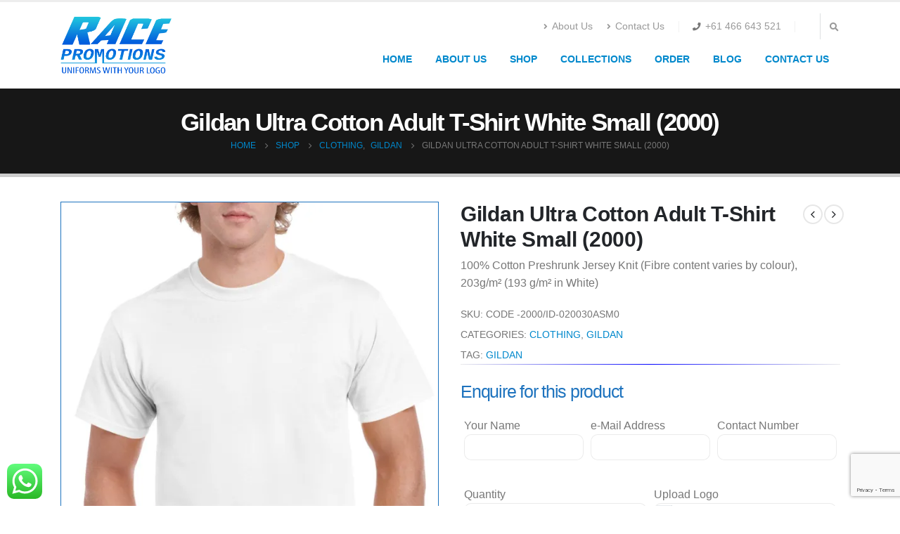

--- FILE ---
content_type: text/html; charset=UTF-8
request_url: https://www.promotionwear.com.au/product/gildan-ultra-cotton-adult-t-shirt-white-small/
body_size: 24372
content:
	<!DOCTYPE html>
	<html lang="en-AU" prefix="og: http://ogp.me/ns# fb: http://ogp.me/ns/fb# product: https://ogp.me/ns/product#" prefix="og: https://ogp.me/ns#">
	<head>
		<meta http-equiv="X-UA-Compatible" content="IE=edge" />
		<meta http-equiv="Content-Type" content="text/html; charset=UTF-8" />
		<meta name="viewport" content="width=device-width, initial-scale=1, minimum-scale=1" />

		<link rel="profile" href="https://gmpg.org/xfn/11" />
		<link rel="pingback" href="https://www.promotionwear.com.au/xmlrpc.php" />
		<script>window._wca = window._wca || [];</script>
<!-- Jetpack Site Verification Tags -->
<meta name="google-site-verification" content="4VGbH7XkvKKwnUvI-SwpDYKaT7ly_7qPrg5fKyDjBis" />

<!-- Search Engine Optimisation by Rank Math - https://rankmath.com/ -->
<title>Gildan Ultra Cotton Adult T-Shirt White Small (2000) &raquo; Race Promotions</title>
<meta name="description" content="100% Cotton Preshrunk Jersey Knit (Fibre content varies by colour), 203g/m² (193 g/m² in White)"/>
<meta name="robots" content="follow, index, max-snippet:-1, max-video-preview:-1, max-image-preview:large"/>
<link rel="canonical" href="https://www.promotionwear.com.au/product/gildan-ultra-cotton-adult-t-shirt-white-small/" />
<meta property="og:locale" content="en_US" />
<meta property="og:type" content="product" />
<meta property="og:title" content="Gildan Ultra Cotton Adult T-Shirt White Small (2000) &raquo; Race Promotions" />
<meta property="og:description" content="100% Cotton Preshrunk Jersey Knit (Fibre content varies by colour), 203g/m² (193 g/m² in White)" />
<meta property="og:url" content="https://www.promotionwear.com.au/product/gildan-ultra-cotton-adult-t-shirt-white-small/" />
<meta property="og:site_name" content="Race Promotion Wear Melbourne, Australia" />
<meta property="og:updated_time" content="2020-06-02T22:19:27+10:00" />
<meta property="og:image" content="https://i0.wp.com/www.promotionwear.com.au/wp-content/uploads/2019/08/2000-030-Alternate1_lrg.jpg" />
<meta property="og:image:secure_url" content="https://i0.wp.com/www.promotionwear.com.au/wp-content/uploads/2019/08/2000-030-Alternate1_lrg.jpg" />
<meta property="og:image:width" content="1268" />
<meta property="og:image:height" content="1585" />
<meta property="og:image:alt" content="Gildan Ultra Cotton Adult T-Shirt White Small (2000)" />
<meta property="og:image:type" content="image/jpeg" />
<meta property="product:brand" content="Clothing" />
<meta property="product:price:currency" content="AUD" />
<meta property="product:availability" content="instock" />
<meta name="twitter:card" content="summary_large_image" />
<meta name="twitter:title" content="Gildan Ultra Cotton Adult T-Shirt White Small (2000) &raquo; Race Promotions" />
<meta name="twitter:description" content="100% Cotton Preshrunk Jersey Knit (Fibre content varies by colour), 203g/m² (193 g/m² in White)" />
<meta name="twitter:image" content="https://i0.wp.com/www.promotionwear.com.au/wp-content/uploads/2019/08/2000-030-Alternate1_lrg.jpg" />
<meta name="twitter:label1" content="Price" />
<meta name="twitter:data1" content="&#036;0.00" />
<meta name="twitter:label2" content="Availability" />
<meta name="twitter:data2" content="In stock" />
<script type="application/ld+json" class="rank-math-schema">{"@context":"https://schema.org","@graph":[{"@type":"Place","@id":"https://www.promotionwear.com.au/#place","address":{"@type":"PostalAddress","streetAddress":"5 Sugar Gum Ct","addressLocality":"Braeside","addressRegion":"Victoria","postalCode":"3195","addressCountry":"Australia"}},{"@type":"Organization","@id":"https://www.promotionwear.com.au/#organization","name":"Race Promotions","url":"https://www.promotionwear.com.au","sameAs":["https://www.facebook.com/promotionwear/"],"email":"info@promotionwear.com.au","address":{"@type":"PostalAddress","streetAddress":"5 Sugar Gum Ct","addressLocality":"Braeside","addressRegion":"Victoria","postalCode":"3195","addressCountry":"Australia"},"logo":{"@type":"ImageObject","@id":"https://www.promotionwear.com.au/#logo","url":"https://www.promotionwear.com.au/wp-content/uploads/2019/09/image.png","contentUrl":"https://www.promotionwear.com.au/wp-content/uploads/2019/09/image.png","caption":"Race Promotion Wear Melbourne, Australia","inLanguage":"en-AU","width":"182","height":"97"},"contactPoint":[{"@type":"ContactPoint","telephone":"+61-450-747-874","contactType":"customer support"},{"@type":"ContactPoint","telephone":"+61-466-643-521","contactType":"sales"},{"@type":"ContactPoint","telephone":"+61-466-643-529","contactType":"billing support"}],"location":{"@id":"https://www.promotionwear.com.au/#place"}},{"@type":"WebSite","@id":"https://www.promotionwear.com.au/#website","url":"https://www.promotionwear.com.au","name":"Race Promotion Wear Melbourne, Australia","alternateName":"Promotion Wear - Uniform With Logo","publisher":{"@id":"https://www.promotionwear.com.au/#organization"},"inLanguage":"en-AU"},{"@type":"ImageObject","@id":"https://i0.wp.com/www.promotionwear.com.au/wp-content/uploads/2019/08/2000-030-Alternate1_lrg.jpg?fit=1268%2C1585&amp;ssl=1","url":"https://i0.wp.com/www.promotionwear.com.au/wp-content/uploads/2019/08/2000-030-Alternate1_lrg.jpg?fit=1268%2C1585&amp;ssl=1","width":"1268","height":"1585","inLanguage":"en-AU"},{"@type":"ItemPage","@id":"https://www.promotionwear.com.au/product/gildan-ultra-cotton-adult-t-shirt-white-small/#webpage","url":"https://www.promotionwear.com.au/product/gildan-ultra-cotton-adult-t-shirt-white-small/","name":"Gildan Ultra Cotton Adult T-Shirt White Small (2000) &raquo; Race Promotions","datePublished":"2019-07-03T18:21:30+10:00","dateModified":"2020-06-02T22:19:27+10:00","isPartOf":{"@id":"https://www.promotionwear.com.au/#website"},"primaryImageOfPage":{"@id":"https://i0.wp.com/www.promotionwear.com.au/wp-content/uploads/2019/08/2000-030-Alternate1_lrg.jpg?fit=1268%2C1585&amp;ssl=1"},"inLanguage":"en-AU"},{"@type":"Product","brand":{"@type":"Brand","name":"Clothing"},"name":"Gildan Ultra Cotton Adult T-Shirt White Small (2000) &raquo; Race Promotions","description":"We offer Gildan Ultra Cotton Adult T-Shirt White Small (2000) at the most affordable price in Melbourne, Australia. You can order Gildan Ultra Cotton Adult T-Shirt White Small (2000) in retail or bulk.","sku":"CODE -2000/ID-020030ASM0","category":"Clothing","mainEntityOfPage":{"@id":"https://www.promotionwear.com.au/product/gildan-ultra-cotton-adult-t-shirt-white-small/#webpage"},"image":[{"@type":"ImageObject","url":"https://www.promotionwear.com.au/wp-content/uploads/2019/08/2000-030-Alternate1_lrg.jpg","height":"1585","width":"1268"}],"color":"White","@id":"https://www.promotionwear.com.au/product/gildan-ultra-cotton-adult-t-shirt-white-small/#richSnippet"}]}</script>
<!-- /Rank Math WordPress SEO plugin -->

<link rel='dns-prefetch' href='//stats.wp.com' />
<link rel='dns-prefetch' href='//www.googletagmanager.com' />
<link rel='preconnect' href='//i0.wp.com' />
<link rel='preconnect' href='//c0.wp.com' />
<link rel="alternate" type="application/rss+xml" title="Race Promotions &raquo; Feed" href="https://www.promotionwear.com.au/feed/" />
<link rel="alternate" type="application/rss+xml" title="Race Promotions &raquo; Comments Feed" href="https://www.promotionwear.com.au/comments/feed/" />
<link rel="alternate" type="application/rss+xml" title="Race Promotions &raquo; Gildan Ultra Cotton Adult T-Shirt White Small (2000) Comments Feed" href="https://www.promotionwear.com.au/product/gildan-ultra-cotton-adult-t-shirt-white-small/feed/" />
<link rel="alternate" title="oEmbed (JSON)" type="application/json+oembed" href="https://www.promotionwear.com.au/wp-json/oembed/1.0/embed?url=https%3A%2F%2Fwww.promotionwear.com.au%2Fproduct%2Fgildan-ultra-cotton-adult-t-shirt-white-small%2F" />
<link rel="alternate" title="oEmbed (XML)" type="text/xml+oembed" href="https://www.promotionwear.com.au/wp-json/oembed/1.0/embed?url=https%3A%2F%2Fwww.promotionwear.com.au%2Fproduct%2Fgildan-ultra-cotton-adult-t-shirt-white-small%2F&#038;format=xml" />
<link rel="alternate" type="application/rss+xml" title="Race Promotions &raquo; Stories Feed" href="https://www.promotionwear.com.au/web-stories/feed/">		<link rel="shortcut icon" href="//www.promotionwear.com.au/wp-content/uploads/2018/11/logo-1-1.jpg" type="image/x-icon" />
				<link rel="apple-touch-icon" href="" />
				<link rel="apple-touch-icon" sizes="120x120" href="" />
				<link rel="apple-touch-icon" sizes="76x76" href="" />
				<link rel="apple-touch-icon" sizes="152x152" href="" />
			<meta name="twitter:card" content="summary_large_image">
	<meta property="twitter:title" content="Gildan Ultra Cotton Adult T-Shirt White Small (2000)"/>
	<meta property="og:title" content="Gildan Ultra Cotton Adult T-Shirt White Small (2000)"/>
	<meta property="og:type" content="website"/>
	<meta property="og:url" content="https://www.promotionwear.com.au/product/gildan-ultra-cotton-adult-t-shirt-white-small/"/>
	<meta property="og:site_name" content="Race Promotions"/>
	<meta property="og:description" content="Seamless double needle 2.22 cm collar, Taped neck and shoulders, Double needle sleeve and bottom hems, Quarter-turned to eliminate centre crease, Tear away label"/>

						<meta property="og:image" content="https://i0.wp.com/www.promotionwear.com.au/wp-content/uploads/2019/08/2000-030-Alternate1_lrg.jpg?fit=1268%2C1585&amp;ssl=1"/>
				<style id='wp-img-auto-sizes-contain-inline-css'>
img:is([sizes=auto i],[sizes^="auto," i]){contain-intrinsic-size:3000px 1500px}
/*# sourceURL=wp-img-auto-sizes-contain-inline-css */
</style>
<link rel='stylesheet' id='jetpack_related-posts-css' href='https://c0.wp.com/p/jetpack/15.4/modules/related-posts/related-posts.css' media='all' />
<link rel='stylesheet' id='ht_ctc_main_css-css' href='https://www.promotionwear.com.au/wp-content/plugins/click-to-chat-for-whatsapp/new/inc/assets/css/main.css?ver=4.35' media='all' />
<style id='wp-emoji-styles-inline-css'>

	img.wp-smiley, img.emoji {
		display: inline !important;
		border: none !important;
		box-shadow: none !important;
		height: 1em !important;
		width: 1em !important;
		margin: 0 0.07em !important;
		vertical-align: -0.1em !important;
		background: none !important;
		padding: 0 !important;
	}
/*# sourceURL=wp-emoji-styles-inline-css */
</style>
<style id='wp-block-library-inline-css'>
:root{--wp-block-synced-color:#7a00df;--wp-block-synced-color--rgb:122,0,223;--wp-bound-block-color:var(--wp-block-synced-color);--wp-editor-canvas-background:#ddd;--wp-admin-theme-color:#007cba;--wp-admin-theme-color--rgb:0,124,186;--wp-admin-theme-color-darker-10:#006ba1;--wp-admin-theme-color-darker-10--rgb:0,107,160.5;--wp-admin-theme-color-darker-20:#005a87;--wp-admin-theme-color-darker-20--rgb:0,90,135;--wp-admin-border-width-focus:2px}@media (min-resolution:192dpi){:root{--wp-admin-border-width-focus:1.5px}}.wp-element-button{cursor:pointer}:root .has-very-light-gray-background-color{background-color:#eee}:root .has-very-dark-gray-background-color{background-color:#313131}:root .has-very-light-gray-color{color:#eee}:root .has-very-dark-gray-color{color:#313131}:root .has-vivid-green-cyan-to-vivid-cyan-blue-gradient-background{background:linear-gradient(135deg,#00d084,#0693e3)}:root .has-purple-crush-gradient-background{background:linear-gradient(135deg,#34e2e4,#4721fb 50%,#ab1dfe)}:root .has-hazy-dawn-gradient-background{background:linear-gradient(135deg,#faaca8,#dad0ec)}:root .has-subdued-olive-gradient-background{background:linear-gradient(135deg,#fafae1,#67a671)}:root .has-atomic-cream-gradient-background{background:linear-gradient(135deg,#fdd79a,#004a59)}:root .has-nightshade-gradient-background{background:linear-gradient(135deg,#330968,#31cdcf)}:root .has-midnight-gradient-background{background:linear-gradient(135deg,#020381,#2874fc)}:root{--wp--preset--font-size--normal:16px;--wp--preset--font-size--huge:42px}.has-regular-font-size{font-size:1em}.has-larger-font-size{font-size:2.625em}.has-normal-font-size{font-size:var(--wp--preset--font-size--normal)}.has-huge-font-size{font-size:var(--wp--preset--font-size--huge)}.has-text-align-center{text-align:center}.has-text-align-left{text-align:left}.has-text-align-right{text-align:right}.has-fit-text{white-space:nowrap!important}#end-resizable-editor-section{display:none}.aligncenter{clear:both}.items-justified-left{justify-content:flex-start}.items-justified-center{justify-content:center}.items-justified-right{justify-content:flex-end}.items-justified-space-between{justify-content:space-between}.screen-reader-text{border:0;clip-path:inset(50%);height:1px;margin:-1px;overflow:hidden;padding:0;position:absolute;width:1px;word-wrap:normal!important}.screen-reader-text:focus{background-color:#ddd;clip-path:none;color:#444;display:block;font-size:1em;height:auto;left:5px;line-height:normal;padding:15px 23px 14px;text-decoration:none;top:5px;width:auto;z-index:100000}html :where(.has-border-color){border-style:solid}html :where([style*=border-top-color]){border-top-style:solid}html :where([style*=border-right-color]){border-right-style:solid}html :where([style*=border-bottom-color]){border-bottom-style:solid}html :where([style*=border-left-color]){border-left-style:solid}html :where([style*=border-width]){border-style:solid}html :where([style*=border-top-width]){border-top-style:solid}html :where([style*=border-right-width]){border-right-style:solid}html :where([style*=border-bottom-width]){border-bottom-style:solid}html :where([style*=border-left-width]){border-left-style:solid}html :where(img[class*=wp-image-]){height:auto;max-width:100%}:where(figure){margin:0 0 1em}html :where(.is-position-sticky){--wp-admin--admin-bar--position-offset:var(--wp-admin--admin-bar--height,0px)}@media screen and (max-width:600px){html :where(.is-position-sticky){--wp-admin--admin-bar--position-offset:0px}}

/*# sourceURL=wp-block-library-inline-css */
</style><style id='global-styles-inline-css'>
:root{--wp--preset--aspect-ratio--square: 1;--wp--preset--aspect-ratio--4-3: 4/3;--wp--preset--aspect-ratio--3-4: 3/4;--wp--preset--aspect-ratio--3-2: 3/2;--wp--preset--aspect-ratio--2-3: 2/3;--wp--preset--aspect-ratio--16-9: 16/9;--wp--preset--aspect-ratio--9-16: 9/16;--wp--preset--color--black: #000000;--wp--preset--color--cyan-bluish-gray: #abb8c3;--wp--preset--color--white: #ffffff;--wp--preset--color--pale-pink: #f78da7;--wp--preset--color--vivid-red: #cf2e2e;--wp--preset--color--luminous-vivid-orange: #ff6900;--wp--preset--color--luminous-vivid-amber: #fcb900;--wp--preset--color--light-green-cyan: #7bdcb5;--wp--preset--color--vivid-green-cyan: #00d084;--wp--preset--color--pale-cyan-blue: #8ed1fc;--wp--preset--color--vivid-cyan-blue: #0693e3;--wp--preset--color--vivid-purple: #9b51e0;--wp--preset--color--primary: #0088cc;--wp--preset--color--secondary: #e36159;--wp--preset--color--tertiary: #2baab1;--wp--preset--color--quaternary: #383f48;--wp--preset--color--dark: #212529;--wp--preset--color--light: #ffffff;--wp--preset--gradient--vivid-cyan-blue-to-vivid-purple: linear-gradient(135deg,rgb(6,147,227) 0%,rgb(155,81,224) 100%);--wp--preset--gradient--light-green-cyan-to-vivid-green-cyan: linear-gradient(135deg,rgb(122,220,180) 0%,rgb(0,208,130) 100%);--wp--preset--gradient--luminous-vivid-amber-to-luminous-vivid-orange: linear-gradient(135deg,rgb(252,185,0) 0%,rgb(255,105,0) 100%);--wp--preset--gradient--luminous-vivid-orange-to-vivid-red: linear-gradient(135deg,rgb(255,105,0) 0%,rgb(207,46,46) 100%);--wp--preset--gradient--very-light-gray-to-cyan-bluish-gray: linear-gradient(135deg,rgb(238,238,238) 0%,rgb(169,184,195) 100%);--wp--preset--gradient--cool-to-warm-spectrum: linear-gradient(135deg,rgb(74,234,220) 0%,rgb(151,120,209) 20%,rgb(207,42,186) 40%,rgb(238,44,130) 60%,rgb(251,105,98) 80%,rgb(254,248,76) 100%);--wp--preset--gradient--blush-light-purple: linear-gradient(135deg,rgb(255,206,236) 0%,rgb(152,150,240) 100%);--wp--preset--gradient--blush-bordeaux: linear-gradient(135deg,rgb(254,205,165) 0%,rgb(254,45,45) 50%,rgb(107,0,62) 100%);--wp--preset--gradient--luminous-dusk: linear-gradient(135deg,rgb(255,203,112) 0%,rgb(199,81,192) 50%,rgb(65,88,208) 100%);--wp--preset--gradient--pale-ocean: linear-gradient(135deg,rgb(255,245,203) 0%,rgb(182,227,212) 50%,rgb(51,167,181) 100%);--wp--preset--gradient--electric-grass: linear-gradient(135deg,rgb(202,248,128) 0%,rgb(113,206,126) 100%);--wp--preset--gradient--midnight: linear-gradient(135deg,rgb(2,3,129) 0%,rgb(40,116,252) 100%);--wp--preset--font-size--small: 13px;--wp--preset--font-size--medium: 20px;--wp--preset--font-size--large: 36px;--wp--preset--font-size--x-large: 42px;--wp--preset--spacing--20: 0.44rem;--wp--preset--spacing--30: 0.67rem;--wp--preset--spacing--40: 1rem;--wp--preset--spacing--50: 1.5rem;--wp--preset--spacing--60: 2.25rem;--wp--preset--spacing--70: 3.38rem;--wp--preset--spacing--80: 5.06rem;--wp--preset--shadow--natural: 6px 6px 9px rgba(0, 0, 0, 0.2);--wp--preset--shadow--deep: 12px 12px 50px rgba(0, 0, 0, 0.4);--wp--preset--shadow--sharp: 6px 6px 0px rgba(0, 0, 0, 0.2);--wp--preset--shadow--outlined: 6px 6px 0px -3px rgb(255, 255, 255), 6px 6px rgb(0, 0, 0);--wp--preset--shadow--crisp: 6px 6px 0px rgb(0, 0, 0);}:where(.is-layout-flex){gap: 0.5em;}:where(.is-layout-grid){gap: 0.5em;}body .is-layout-flex{display: flex;}.is-layout-flex{flex-wrap: wrap;align-items: center;}.is-layout-flex > :is(*, div){margin: 0;}body .is-layout-grid{display: grid;}.is-layout-grid > :is(*, div){margin: 0;}:where(.wp-block-columns.is-layout-flex){gap: 2em;}:where(.wp-block-columns.is-layout-grid){gap: 2em;}:where(.wp-block-post-template.is-layout-flex){gap: 1.25em;}:where(.wp-block-post-template.is-layout-grid){gap: 1.25em;}.has-black-color{color: var(--wp--preset--color--black) !important;}.has-cyan-bluish-gray-color{color: var(--wp--preset--color--cyan-bluish-gray) !important;}.has-white-color{color: var(--wp--preset--color--white) !important;}.has-pale-pink-color{color: var(--wp--preset--color--pale-pink) !important;}.has-vivid-red-color{color: var(--wp--preset--color--vivid-red) !important;}.has-luminous-vivid-orange-color{color: var(--wp--preset--color--luminous-vivid-orange) !important;}.has-luminous-vivid-amber-color{color: var(--wp--preset--color--luminous-vivid-amber) !important;}.has-light-green-cyan-color{color: var(--wp--preset--color--light-green-cyan) !important;}.has-vivid-green-cyan-color{color: var(--wp--preset--color--vivid-green-cyan) !important;}.has-pale-cyan-blue-color{color: var(--wp--preset--color--pale-cyan-blue) !important;}.has-vivid-cyan-blue-color{color: var(--wp--preset--color--vivid-cyan-blue) !important;}.has-vivid-purple-color{color: var(--wp--preset--color--vivid-purple) !important;}.has-black-background-color{background-color: var(--wp--preset--color--black) !important;}.has-cyan-bluish-gray-background-color{background-color: var(--wp--preset--color--cyan-bluish-gray) !important;}.has-white-background-color{background-color: var(--wp--preset--color--white) !important;}.has-pale-pink-background-color{background-color: var(--wp--preset--color--pale-pink) !important;}.has-vivid-red-background-color{background-color: var(--wp--preset--color--vivid-red) !important;}.has-luminous-vivid-orange-background-color{background-color: var(--wp--preset--color--luminous-vivid-orange) !important;}.has-luminous-vivid-amber-background-color{background-color: var(--wp--preset--color--luminous-vivid-amber) !important;}.has-light-green-cyan-background-color{background-color: var(--wp--preset--color--light-green-cyan) !important;}.has-vivid-green-cyan-background-color{background-color: var(--wp--preset--color--vivid-green-cyan) !important;}.has-pale-cyan-blue-background-color{background-color: var(--wp--preset--color--pale-cyan-blue) !important;}.has-vivid-cyan-blue-background-color{background-color: var(--wp--preset--color--vivid-cyan-blue) !important;}.has-vivid-purple-background-color{background-color: var(--wp--preset--color--vivid-purple) !important;}.has-black-border-color{border-color: var(--wp--preset--color--black) !important;}.has-cyan-bluish-gray-border-color{border-color: var(--wp--preset--color--cyan-bluish-gray) !important;}.has-white-border-color{border-color: var(--wp--preset--color--white) !important;}.has-pale-pink-border-color{border-color: var(--wp--preset--color--pale-pink) !important;}.has-vivid-red-border-color{border-color: var(--wp--preset--color--vivid-red) !important;}.has-luminous-vivid-orange-border-color{border-color: var(--wp--preset--color--luminous-vivid-orange) !important;}.has-luminous-vivid-amber-border-color{border-color: var(--wp--preset--color--luminous-vivid-amber) !important;}.has-light-green-cyan-border-color{border-color: var(--wp--preset--color--light-green-cyan) !important;}.has-vivid-green-cyan-border-color{border-color: var(--wp--preset--color--vivid-green-cyan) !important;}.has-pale-cyan-blue-border-color{border-color: var(--wp--preset--color--pale-cyan-blue) !important;}.has-vivid-cyan-blue-border-color{border-color: var(--wp--preset--color--vivid-cyan-blue) !important;}.has-vivid-purple-border-color{border-color: var(--wp--preset--color--vivid-purple) !important;}.has-vivid-cyan-blue-to-vivid-purple-gradient-background{background: var(--wp--preset--gradient--vivid-cyan-blue-to-vivid-purple) !important;}.has-light-green-cyan-to-vivid-green-cyan-gradient-background{background: var(--wp--preset--gradient--light-green-cyan-to-vivid-green-cyan) !important;}.has-luminous-vivid-amber-to-luminous-vivid-orange-gradient-background{background: var(--wp--preset--gradient--luminous-vivid-amber-to-luminous-vivid-orange) !important;}.has-luminous-vivid-orange-to-vivid-red-gradient-background{background: var(--wp--preset--gradient--luminous-vivid-orange-to-vivid-red) !important;}.has-very-light-gray-to-cyan-bluish-gray-gradient-background{background: var(--wp--preset--gradient--very-light-gray-to-cyan-bluish-gray) !important;}.has-cool-to-warm-spectrum-gradient-background{background: var(--wp--preset--gradient--cool-to-warm-spectrum) !important;}.has-blush-light-purple-gradient-background{background: var(--wp--preset--gradient--blush-light-purple) !important;}.has-blush-bordeaux-gradient-background{background: var(--wp--preset--gradient--blush-bordeaux) !important;}.has-luminous-dusk-gradient-background{background: var(--wp--preset--gradient--luminous-dusk) !important;}.has-pale-ocean-gradient-background{background: var(--wp--preset--gradient--pale-ocean) !important;}.has-electric-grass-gradient-background{background: var(--wp--preset--gradient--electric-grass) !important;}.has-midnight-gradient-background{background: var(--wp--preset--gradient--midnight) !important;}.has-small-font-size{font-size: var(--wp--preset--font-size--small) !important;}.has-medium-font-size{font-size: var(--wp--preset--font-size--medium) !important;}.has-large-font-size{font-size: var(--wp--preset--font-size--large) !important;}.has-x-large-font-size{font-size: var(--wp--preset--font-size--x-large) !important;}
/*# sourceURL=global-styles-inline-css */
</style>

<style id='classic-theme-styles-inline-css'>
/*! This file is auto-generated */
.wp-block-button__link{color:#fff;background-color:#32373c;border-radius:9999px;box-shadow:none;text-decoration:none;padding:calc(.667em + 2px) calc(1.333em + 2px);font-size:1.125em}.wp-block-file__button{background:#32373c;color:#fff;text-decoration:none}
/*# sourceURL=/wp-includes/css/classic-themes.min.css */
</style>
<link rel='stylesheet' id='contact-form-7-css' href='https://www.promotionwear.com.au/wp-content/plugins/contact-form-7/includes/css/styles.css?ver=6.1.4' media='all' />
<style id='woocommerce-inline-inline-css'>
.woocommerce form .form-row .required { visibility: visible; }
/*# sourceURL=woocommerce-inline-inline-css */
</style>
<link rel='stylesheet' id='porto-css-vars-css' href='https://www.promotionwear.com.au/wp-content/uploads/porto_styles/theme_css_vars.css?ver=6.6.0' media='all' />
<link rel='stylesheet' id='js_composer_front-css' href='https://www.promotionwear.com.au/wp-content/plugins/js_composer/assets/css/js_composer.min.css?ver=6.9.0' media='all' />
<link rel='stylesheet' id='bootstrap-css' href='https://www.promotionwear.com.au/wp-content/uploads/porto_styles/bootstrap.css?ver=6.6.0' media='all' />
<link rel='stylesheet' id='porto-plugins-css' href='https://www.promotionwear.com.au/wp-content/themes/porto/css/plugins.css?ver=6.6.0' media='all' />
<link rel='stylesheet' id='porto-theme-css' href='https://www.promotionwear.com.au/wp-content/themes/porto/css/theme.css?ver=6.6.0' media='all' />
<link rel='stylesheet' id='porto-shortcodes-css' href='https://www.promotionwear.com.au/wp-content/themes/porto/css/shortcodes.css?ver=6.6.0' media='all' />
<link rel='stylesheet' id='porto-theme-shop-css' href='https://www.promotionwear.com.au/wp-content/themes/porto/css/theme_shop.css?ver=6.6.0' media='all' />
<link rel='stylesheet' id='porto-theme-wpb-css' href='https://www.promotionwear.com.au/wp-content/themes/porto/css/theme_wpb.css?ver=6.6.0' media='all' />
<link rel='stylesheet' id='porto-dynamic-style-css' href='https://www.promotionwear.com.au/wp-content/uploads/porto_styles/dynamic_style.css?ver=6.6.0' media='all' />
<link rel='stylesheet' id='porto-type-builder-css' href='https://www.promotionwear.com.au/wp-content/plugins/porto-functionality/builders/assets/type-builder.css?ver=2.6.0' media='all' />
<link rel='stylesheet' id='porto-sp-layout-css' href='https://www.promotionwear.com.au/wp-content/themes/porto/css/theme/shop/single-product/builder.css?ver=6.6.0' media='all' />
<link rel='stylesheet' id='porto-style-css' href='https://www.promotionwear.com.au/wp-content/themes/porto/style.css?ver=6.6.0' media='all' />
<style id='porto-style-inline-css'>
.side-header-narrow-bar-logo{max-width:160px}#header,.sticky-header .header-main.sticky{border-top:3px solid #ededed}@media (min-width:992px){}.page-top .product-nav{position:static;height:auto;margin-top:0}.page-top .product-nav .product-prev,.page-top .product-nav .product-next{float:none;position:absolute;height:30px;top:50%;bottom:50%;margin-top:-15px}.page-top .product-nav .product-prev{right:10px}.page-top .product-nav .product-next{left:10px}.page-top .product-nav .product-next .product-popup{right:auto;left:0}.page-top .product-nav .product-next .product-popup:before{right:auto;left:6px}.page-top .sort-source{position:static;text-align:center;margin-top:5px;border-width:0}.page-top ul.breadcrumb{-ms-flex-pack:center;justify-content:center}.page-top .page-title{font-weight:700}.product-images .img-thumbnail .inner,.product-images .img-thumbnail .inner img{-webkit-transform:none;transform:none}.sticky-product{position:fixed;top:0;left:0;width:100%;z-index:100;background-color:#fff;box-shadow:0 3px 5px rgba(0,0,0,0.08);padding:15px 0}.sticky-product.pos-bottom{top:auto;bottom:0;box-shadow:0 -3px 5px rgba(0,0,0,0.08)}.sticky-product .container{display:-ms-flexbox;display:flex;-ms-flex-align:center;align-items:center;-ms-flex-wrap:wrap;flex-wrap:wrap}.sticky-product .sticky-image{max-width:60px;margin-right:15px}.sticky-product .add-to-cart{-ms-flex:1;flex:1;text-align:right;margin-top:5px}.sticky-product .product-name{font-size:16px;font-weight:600;line-height:inherit;margin-bottom:0}.sticky-product .sticky-detail{line-height:1.5;display:-ms-flexbox;display:flex}.sticky-product .star-rating{margin:5px 15px;font-size:1em}.sticky-product .availability{padding-top:2px}.sticky-product .sticky-detail .price{font-family:Arial,Helvetica,sans-serif,Arial,Helvetica,sans-serif,sans-serif;font-weight:400;margin-bottom:0;font-size:1.3em;line-height:1.5}@media (max-width:992px){.sticky-product .container{padding-left:var(--porto-grid-gutter-width);padding-right:var(--porto-grid-gutter-width)}}@media (max-width:767px){.sticky-product{display:none}}
/*# sourceURL=porto-style-inline-css */
</style>
<link rel='stylesheet' id='styles-child-css' href='https://www.promotionwear.com.au/wp-content/themes/porto-child/style.css?ver=b42dc7cfebad83927a5d67fecf46dc35' media='all' />
<script id="jetpack_related-posts-js-extra">
var related_posts_js_options = {"post_heading":"h4"};
//# sourceURL=jetpack_related-posts-js-extra
</script>
<script src="https://c0.wp.com/p/jetpack/15.4/_inc/build/related-posts/related-posts.min.js" id="jetpack_related-posts-js"></script>
<script src="https://c0.wp.com/c/6.9/wp-includes/js/jquery/jquery.min.js" id="jquery-core-js"></script>
<script src="https://c0.wp.com/c/6.9/wp-includes/js/jquery/jquery-migrate.min.js" id="jquery-migrate-js"></script>
<script src="https://c0.wp.com/p/woocommerce/10.4.3/assets/js/jquery-blockui/jquery.blockUI.min.js" id="wc-jquery-blockui-js" data-wp-strategy="defer"></script>
<script id="wc-add-to-cart-js-extra">
var wc_add_to_cart_params = {"ajax_url":"/wp-admin/admin-ajax.php","wc_ajax_url":"/?wc-ajax=%%endpoint%%","i18n_view_cart":"View cart","cart_url":"https://www.promotionwear.com.au/cart/","is_cart":"","cart_redirect_after_add":"no"};
//# sourceURL=wc-add-to-cart-js-extra
</script>
<script src="https://c0.wp.com/p/woocommerce/10.4.3/assets/js/frontend/add-to-cart.min.js" id="wc-add-to-cart-js" data-wp-strategy="defer"></script>
<script id="wc-single-product-js-extra">
var wc_single_product_params = {"i18n_required_rating_text":"Please select a rating","i18n_rating_options":["1 of 5 stars","2 of 5 stars","3 of 5 stars","4 of 5 stars","5 of 5 stars"],"i18n_product_gallery_trigger_text":"View full-screen image gallery","review_rating_required":"yes","flexslider":{"rtl":false,"animation":"slide","smoothHeight":true,"directionNav":false,"controlNav":"thumbnails","slideshow":false,"animationSpeed":500,"animationLoop":false,"allowOneSlide":false},"zoom_enabled":"","zoom_options":[],"photoswipe_enabled":"","photoswipe_options":{"shareEl":false,"closeOnScroll":false,"history":false,"hideAnimationDuration":0,"showAnimationDuration":0},"flexslider_enabled":""};
//# sourceURL=wc-single-product-js-extra
</script>
<script src="https://c0.wp.com/p/woocommerce/10.4.3/assets/js/frontend/single-product.min.js" id="wc-single-product-js" defer data-wp-strategy="defer"></script>
<script src="https://c0.wp.com/p/woocommerce/10.4.3/assets/js/js-cookie/js.cookie.min.js" id="wc-js-cookie-js" data-wp-strategy="defer"></script>
<script src="https://www.promotionwear.com.au/wp-content/plugins/js_composer/assets/js/vendors/woocommerce-add-to-cart.js?ver=6.9.0" id="vc_woocommerce-add-to-cart-js-js"></script>
<script src="https://stats.wp.com/s-202603.js" id="woocommerce-analytics-js" defer data-wp-strategy="defer"></script>

<!-- Google tag (gtag.js) snippet added by Site Kit -->
<!-- Google Analytics snippet added by Site Kit -->
<script src="https://www.googletagmanager.com/gtag/js?id=GT-PZQ8TV72" id="google_gtagjs-js" async></script>
<script id="google_gtagjs-js-after">
window.dataLayer = window.dataLayer || [];function gtag(){dataLayer.push(arguments);}
gtag("set","linker",{"domains":["www.promotionwear.com.au"]});
gtag("js", new Date());
gtag("set", "developer_id.dZTNiMT", true);
gtag("config", "GT-PZQ8TV72");
 window._googlesitekit = window._googlesitekit || {}; window._googlesitekit.throttledEvents = []; window._googlesitekit.gtagEvent = (name, data) => { var key = JSON.stringify( { name, data } ); if ( !! window._googlesitekit.throttledEvents[ key ] ) { return; } window._googlesitekit.throttledEvents[ key ] = true; setTimeout( () => { delete window._googlesitekit.throttledEvents[ key ]; }, 5 ); gtag( "event", name, { ...data, event_source: "site-kit" } ); }; 
//# sourceURL=google_gtagjs-js-after
</script>
<script src="https://c0.wp.com/p/woocommerce/10.4.3/assets/js/jquery-cookie/jquery.cookie.min.js" id="wc-jquery-cookie-js" defer data-wp-strategy="defer"></script>
<link rel="https://api.w.org/" href="https://www.promotionwear.com.au/wp-json/" /><link rel="alternate" title="JSON" type="application/json" href="https://www.promotionwear.com.au/wp-json/wp/v2/product/6666" /><link rel="EditURI" type="application/rsd+xml" title="RSD" href="https://www.promotionwear.com.au/xmlrpc.php?rsd" />

<link rel='shortlink' href='https://www.promotionwear.com.au/?p=6666' />
<meta name="generator" content="Site Kit by Google 1.170.0" /><!-- HFCM by 99 Robots - Snippet # 1: Google Ad Code -->
<!-- Global site tag (gtag.js) - Google Ads: 620376320 -->
<script async src="https://www.googletagmanager.com/gtag/js?id=AW-620376320"></script>
<script>
  window.dataLayer = window.dataLayer || [];
  function gtag(){dataLayer.push(arguments);}
  gtag('js', new Date());

  gtag('config', 'AW-620376320');
</script>
<!-- /end HFCM by 99 Robots -->
<!-- HFCM by 99 Robots - Snippet # 4: Header Code - GA4 | Bing Clarity | Yandex -->
<!-- Google tag (gtag.js) -->
<script async src="https://www.googletagmanager.com/gtag/js?id=G-25FD1LHWVF"></script>
<script>
  window.dataLayer = window.dataLayer || [];
  function gtag(){dataLayer.push(arguments);}
  gtag('js', new Date());

  gtag('config', 'G-25FD1LHWVF');
</script>

<script type="text/javascript">
    (function(c,l,a,r,i,t,y){
        c[a]=c[a]||function(){(c[a].q=c[a].q||[]).push(arguments)};
        t=l.createElement(r);t.async=1;t.src="https://www.clarity.ms/tag/"+i;
        y=l.getElementsByTagName(r)[0];y.parentNode.insertBefore(t,y);
    })(window, document, "clarity", "script", "ukboyuquj4");
</script>

<!-- Yandex.Metrika counter -->
<script type="text/javascript">
    (function(m,e,t,r,i,k,a){
        m[i]=m[i]||function(){(m[i].a=m[i].a||[]).push(arguments)};
        m[i].l=1*new Date();
        for (var j = 0; j < document.scripts.length; j++) {if (document.scripts[j].src === r) { return; }}
        k=e.createElement(t),a=e.getElementsByTagName(t)[0],k.async=1,k.src=r,a.parentNode.insertBefore(k,a)
    })(window, document,'script','https://mc.yandex.ru/metrika/tag.js?id=105812400', 'ym');

    ym(105812400, 'init', {ssr:true, webvisor:true, clickmap:true, ecommerce:"dataLayer", accurateTrackBounce:true, trackLinks:true});
</script>
<noscript><div><img src="https://mc.yandex.ru/watch/105812400" style="position:absolute; left:-9999px;" alt="" /></div></noscript>
<!-- /Yandex.Metrika counter -->

<meta name="yandex-verification" content="457aa7d38bc1fed0" />
<!-- /end HFCM by 99 Robots -->
<!-- HFCM by 99 Robots - Snippet # 5: Global CSS -->
<style>
.form-row>[class*=col-] {    float: left;}
</style> 
<!-- /end HFCM by 99 Robots -->
	<style>img#wpstats{display:none}</style>
				<script type="text/javascript">
		WebFontConfig = {
			google: { families: [ 'Arial%2C+Helvetica%2C+sans-serif:400,500,600,700,800','%27Times+New+Roman%27%2C+Times%2Cserif:400,500,600,700,800','Georgia%2C+serif:400,700','Open+Sans:400,600,700' ] }
		};
		(function(d) {
			var wf = d.createElement('script'), s = d.scripts[0];
			wf.src = 'https://www.promotionwear.com.au/wp-content/themes/porto/js/libs/webfont.js';
			wf.async = true;
			s.parentNode.insertBefore(wf, s);
		})(document);</script>
			<noscript><style>.woocommerce-product-gallery{ opacity: 1 !important; }</style></noscript>
	<meta name="generator" content="Powered by WPBakery Page Builder - drag and drop page builder for WordPress."/>
<noscript><style> .wpb_animate_when_almost_visible { opacity: 1; }</style></noscript>	<link rel='stylesheet' id='wc-blocks-style-css' href='https://c0.wp.com/p/woocommerce/10.4.3/assets/client/blocks/wc-blocks.css' media='all' />
</head>
	<body data-rsssl=1 class="wp-singular product-template-default single single-product postid-6666 wp-embed-responsive wp-theme-porto wp-child-theme-porto-child theme-porto woocommerce woocommerce-page woocommerce-no-js porto-breadcrumbs-bb full blog-1 wpb-js-composer js-comp-ver-6.9.0 vc_responsive">

	<div class="page-wrapper"><!-- page wrapper -->
		
											<!-- header wrapper -->
				<div class="header-wrapper">
										<header id="header" class="header-corporate header-10">
	
	<div class="header-main header-body" style="top: 0px;">
		<div class="header-container container">
			<div class="header-left">
						<div class="logo">
		<a href="https://www.promotionwear.com.au/" title="Race Promotions - Uniforms With Your Logo"  rel="home">
		<img class="img-responsive standard-logo retina-logo" width="160" height="100" src="//www.promotionwear.com.au/wp-content/uploads/2019/09/Race-Promotions-Logo.png" alt="Race Promotions" />	</a>
			</div>
					</div>

			<div class="header-right">
				<div class="header-right-top">
					<div class="header-contact"><ul class="nav nav-pills nav-top">
	<li class="d-none d-sm-block">
		<a href="https://www.promotionwear.com.au/about-us/" target="_blank"><i class="fas fa-angle-right"></i>About Us</a> 
	</li>
	<li class="d-none d-sm-block">
		<a href="https://www.promotionwear.com.au/contact-us/" target="_blank"><i class="fas fa-angle-right"></i>Contact Us</a> 
	</li>
	<li class="phone nav-item-left-border nav-item-right-border">
		<span><i class="fas fa-phone"></i><a href="0466643521">+61 466 643 521</a></span>
	</li>
</ul>
</div><div class="searchform-popup search-popup"><a class="search-toggle" aria-label="Search Toggle" href="#"><i class="fas fa-search"></i><span class="search-text">Search</span></a>	<form action="https://www.promotionwear.com.au/" method="get"
		class="searchform">
		<div class="searchform-fields">
			<span class="text"><input name="s" type="text" value="" placeholder="Search&hellip;" autocomplete="off" /></span>
						<span class="button-wrap">
							<button class="btn btn-special" title="Search" type="submit"><i class="fas fa-search"></i></button>
						</span>
		</div>
				<div class="live-search-list"></div>
			</form>
	</div>				</div>
				<div class="header-right-bottom">
					<div id="main-menu">
						<ul id="menu-primary-menu" class="main-menu mega-menu"><li id="nav-menu-item-73" class="menu-item menu-item-type-post_type menu-item-object-page menu-item-home narrow"><a href="https://www.promotionwear.com.au/">HOME</a></li>
<li id="nav-menu-item-31" class="menu-item menu-item-type-post_type menu-item-object-page narrow"><a href="https://www.promotionwear.com.au/about-us/">ABOUT US</a></li>
<li id="nav-menu-item-456" class="menu-item menu-item-type-post_type menu-item-object-page current_page_parent narrow"><a href="https://www.promotionwear.com.au/shop/">SHOP</a></li>
<li id="nav-menu-item-36" class="menu-item menu-item-type-post_type menu-item-object-page menu-item-has-children has-sub narrow"><a href="https://www.promotionwear.com.au/promotions-products/">COLLECTIONS</a>
<div class="popup"><div class="inner" style=""><ul class="sub-menu">
	<li id="nav-menu-item-13067" class="menu-item menu-item-type-taxonomy menu-item-object-product_cat current-product-ancestor current-menu-parent current-product-parent menu-item-has-children active sub" data-cols="1"><a href="https://www.promotionwear.com.au/product-category/gildan/">GILDAN</a>
	<ul class="sub-menu">
		<li id="nav-menu-item-34623" class="menu-item menu-item-type-taxonomy menu-item-object-product_cat"><a href="https://www.promotionwear.com.au/product-category/gildan/alstyle-apparel/">Alstyle™ Apparel</a></li>
		<li id="nav-menu-item-34624" class="menu-item menu-item-type-taxonomy menu-item-object-product_cat"><a href="https://www.promotionwear.com.au/product-category/gildan/american-apparel/">American Apparel®</a></li>
		<li id="nav-menu-item-34625" class="menu-item menu-item-type-taxonomy menu-item-object-product_cat"><a href="https://www.promotionwear.com.au/product-category/gildan/anvil-by-gildan/">ANVIL by Gildan</a></li>
		<li id="nav-menu-item-34990" class="menu-item menu-item-type-taxonomy menu-item-object-product_cat"><a href="https://www.promotionwear.com.au/product-category/gildan/comfort-colors-gildan/">Comfort Colors™</a></li>
	</ul>
</li>
	<li id="nav-menu-item-17009" class="menu-item menu-item-type-taxonomy menu-item-object-product_cat" data-cols="1"><a href="https://www.promotionwear.com.au/product-category/winning-spirit/">WINNING SPIRIT</a></li>
	<li id="nav-menu-item-34608" class="menu-item menu-item-type-taxonomy menu-item-object-product_cat" data-cols="1"><a href="https://www.promotionwear.com.au/product-category/headwear-australia/">HEADWEAR AUSTRALIA</a></li>
	<li id="nav-menu-item-35277" class="menu-item menu-item-type-taxonomy menu-item-object-product_cat" data-cols="1"><a href="https://www.promotionwear.com.au/product-category/identitee/">Identitee</a></li>
</ul></div></div>
</li>
<li id="nav-menu-item-34598" class="menu-item menu-item-type-post_type menu-item-object-page narrow"><a href="https://www.promotionwear.com.au/order/">ORDER</a></li>
<li id="nav-menu-item-33" class="menu-item menu-item-type-post_type menu-item-object-page narrow"><a href="https://www.promotionwear.com.au/blog/">BLOG</a></li>
<li id="nav-menu-item-34" class="menu-item menu-item-type-post_type menu-item-object-page narrow"><a href="https://www.promotionwear.com.au/contact-us/">CONTACT US</a></li>
</ul>					</div>
					
					<a class="mobile-toggle" href="#" aria-label="Mobile Menu"><i class="fas fa-bars"></i></a>
				</div>

				
			</div>
		</div>

		
<div id="nav-panel">
	<div class="container">
		<div class="mobile-nav-wrap">
		<div class="menu-wrap"><ul id="menu-primary-menu-1" class="mobile-menu accordion-menu"><li id="accordion-menu-item-73" class="menu-item menu-item-type-post_type menu-item-object-page menu-item-home"><a href="https://www.promotionwear.com.au/">HOME</a></li>
<li id="accordion-menu-item-31" class="menu-item menu-item-type-post_type menu-item-object-page"><a href="https://www.promotionwear.com.au/about-us/">ABOUT US</a></li>
<li id="accordion-menu-item-456" class="menu-item menu-item-type-post_type menu-item-object-page current_page_parent"><a href="https://www.promotionwear.com.au/shop/">SHOP</a></li>
<li id="accordion-menu-item-36" class="menu-item menu-item-type-post_type menu-item-object-page menu-item-has-children has-sub"><a href="https://www.promotionwear.com.au/promotions-products/">COLLECTIONS</a>
<span class="arrow"></span><ul class="sub-menu">
	<li id="accordion-menu-item-13067" class="menu-item menu-item-type-taxonomy menu-item-object-product_cat current-product-ancestor current-menu-parent current-product-parent menu-item-has-children active has-sub"><a href="https://www.promotionwear.com.au/product-category/gildan/">GILDAN</a>
	<span class="arrow"></span><ul class="sub-menu">
		<li id="accordion-menu-item-34623" class="menu-item menu-item-type-taxonomy menu-item-object-product_cat"><a href="https://www.promotionwear.com.au/product-category/gildan/alstyle-apparel/">Alstyle™ Apparel</a></li>
		<li id="accordion-menu-item-34624" class="menu-item menu-item-type-taxonomy menu-item-object-product_cat"><a href="https://www.promotionwear.com.au/product-category/gildan/american-apparel/">American Apparel®</a></li>
		<li id="accordion-menu-item-34625" class="menu-item menu-item-type-taxonomy menu-item-object-product_cat"><a href="https://www.promotionwear.com.au/product-category/gildan/anvil-by-gildan/">ANVIL by Gildan</a></li>
		<li id="accordion-menu-item-34990" class="menu-item menu-item-type-taxonomy menu-item-object-product_cat"><a href="https://www.promotionwear.com.au/product-category/gildan/comfort-colors-gildan/">Comfort Colors™</a></li>
	</ul>
</li>
	<li id="accordion-menu-item-17009" class="menu-item menu-item-type-taxonomy menu-item-object-product_cat"><a href="https://www.promotionwear.com.au/product-category/winning-spirit/">WINNING SPIRIT</a></li>
	<li id="accordion-menu-item-34608" class="menu-item menu-item-type-taxonomy menu-item-object-product_cat"><a href="https://www.promotionwear.com.au/product-category/headwear-australia/">HEADWEAR AUSTRALIA</a></li>
	<li id="accordion-menu-item-35277" class="menu-item menu-item-type-taxonomy menu-item-object-product_cat"><a href="https://www.promotionwear.com.au/product-category/identitee/">Identitee</a></li>
</ul>
</li>
<li id="accordion-menu-item-34598" class="menu-item menu-item-type-post_type menu-item-object-page"><a href="https://www.promotionwear.com.au/order/">ORDER</a></li>
<li id="accordion-menu-item-33" class="menu-item menu-item-type-post_type menu-item-object-page"><a href="https://www.promotionwear.com.au/blog/">BLOG</a></li>
<li id="accordion-menu-item-34" class="menu-item menu-item-type-post_type menu-item-object-page"><a href="https://www.promotionwear.com.au/contact-us/">CONTACT US</a></li>
</ul></div>		</div>
	</div>
</div>
	</div>
</header>

									</div>
				<!-- end header wrapper -->
			
			
					<section class="page-top page-header-3">
		<div class="container">
	<div class="row">
		<div class="col-lg-12">
			<div class="text-center">
				<h1 class="page-title">Gildan Ultra Cotton Adult T-Shirt White Small (2000)</h1>
							</div>
							<div class="breadcrumbs-wrap text-center">
					<ul class="breadcrumb" itemscope itemtype="https://schema.org/BreadcrumbList"><li class="home" itemprop="itemListElement" itemscope itemtype="https://schema.org/ListItem"><a itemprop="item" href="https://www.promotionwear.com.au" title="Go to Home Page"><span itemprop="name">Home</span></a><meta itemprop="position" content="1" /><i class="delimiter delimiter-2"></i></li><li itemprop="itemListElement" itemscope itemtype="https://schema.org/ListItem"><a itemprop="item" href="https://www.promotionwear.com.au/shop/"><span itemprop="name">Shop</span></a><meta itemprop="position" content="2" /><i class="delimiter delimiter-2"></i></li><li><span itemprop="itemListElement" itemscope itemtype="https://schema.org/ListItem"><a itemprop="item" href="https://www.promotionwear.com.au/product-category/clothing/"><span itemprop="name">Clothing</span></a><meta itemprop="position" content="3" /></span>, <span itemprop="itemListElement" itemscope itemtype="https://schema.org/ListItem"><a itemprop="item" href="https://www.promotionwear.com.au/product-category/gildan/"><span itemprop="name">Gildan</span></a><meta itemprop="position" content="4" /></span><i class="delimiter delimiter-2"></i></li><li>Gildan Ultra Cotton Adult T-Shirt White Small (2000)</li></ul>				</div>
								</div>
	</div>
</div>
	</section>
	
		<div id="main" class="column1 boxed"><!-- main -->

			<div class="container">
			<div class="row main-content-wrap">

			<!-- main content -->
			<div class="main-content col-lg-12">

			
	<div id="primary" class="content-area"><main id="content" class="site-main">

					
			<div class="woocommerce-notices-wrapper"></div>
<div id="product-6666" class="product type-product post-6666 status-publish first instock product_cat-clothing product_cat-gildan product_tag-gildan has-post-thumbnail shipping-taxable product-type-simple product-layout-builder">

<div class="porto-block" data-id="36108"><style>.wpb_custom_75c87babfe21f6a3a859108951b52d46 .img-thumbnail .inner{border-color: #1e73be;}</style><div class="vc_row wpb_row row top-row"><div class="vc_column_container col-md-6"><div class="wpb_wrapper vc_column-inner"><div class="wpb_custom_75c87babfe21f6a3a859108951b52d46"><div class="product-layout-image product-layout-default"><div class="summary-before"><div class="labels"></div></div><div class="product-images images">
	<div class="product-image-slider owl-carousel show-nav-hover has-ccols ccols-1"><div class="img-thumbnail"><div class="inner"><img width="600" height="750" src="https://www.promotionwear.com.au/wp-content/uploads/porto_placeholders/100x125.jpg" data-oi="https://i0.wp.com/www.promotionwear.com.au/wp-content/uploads/2019/08/2000-030-Alternate1_lrg.jpg?fit=600%2C750&amp;ssl=1" class="porto-lazyload woocommerce-main-image img-responsive" alt="" href="https://i0.wp.com/www.promotionwear.com.au/wp-content/uploads/2019/08/2000-030-Alternate1_lrg.jpg?fit=1268%2C1585&#038;ssl=1" title="2000-030-Alternate1_lrg.jpg" decoding="async" fetchpriority="high" /></div></div></div><span class="zoom" data-index="0"><i class="porto-icon-plus"></i></span></div>

<div class="product-thumbnails thumbnails">
	<div class="product-thumbs-slider owl-carousel has-ccols ccols-4"><div class="img-thumbnail"><img class="woocommerce-main-thumb img-responsive" alt="2000-030-Alternate1_lrg.jpg" src="https://www.promotionwear.com.au/wp-content/uploads/2019/08/2000-030-Alternate1_lrg-300x300.jpg" title="Gildan Ultra Cotton Adult T-Shirt White Small (2000) 1 | Promotion Wear, Melbourne"></div></div></div>
</div></div></div></div><div class="vc_column_container col-md-6"><div class="wpb_wrapper vc_column-inner"><h2 class="product_title entry-title show-product-nav">Gildan Ultra Cotton Adult T-Shirt White Small (2000)</h2><div class="product-nav">		<div class="product-prev">
			<a href="https://www.promotionwear.com.au/product/gildan-ultra-cotton-adult-t-shirt-white-medium/">
				<span class="product-link"></span>
				<span class="product-popup">
					<span class="featured-box">
						<span class="box-content">
							<span class="product-image">
								<span class="inner">
									<img width="300" height="300" src="https://www.promotionwear.com.au/wp-content/themes/porto/images/lazy.png" data-oi="https://www.promotionwear.com.au/wp-content/uploads/2019/08/2000-030-Alternate1_lrg-300x300.jpg" class="porto-lazyload attachment-shop_thumbnail size-shop_thumbnail wp-post-image" alt="Gildan Ultra Cotton Adult T-Shirt White Medium (2000) 1 | | Promotion Wear, Australia" decoding="async" title="Gildan Ultra Cotton Adult T-Shirt White Medium (2000) 2 | Promotion Wear, Melbourne">								</span>
							</span>
							<span class="product-details">
								<span class="product-title">Gildan Ultra Cotton Adult T-Shirt White Medium (2000)</span>
							</span>
						</span>
					</span>
				</span>
			</a>
		</div>
				<div class="product-next">
			<a href="https://www.promotionwear.com.au/product/gildan-ultra-cotton-adult-t-shirt-white-xlarge/">
				<span class="product-link"></span>
				<span class="product-popup">
					<span class="featured-box">
						<span class="box-content">
							<span class="product-image">
								<span class="inner">
									<img width="300" height="300" src="https://www.promotionwear.com.au/wp-content/themes/porto/images/lazy.png" data-oi="https://www.promotionwear.com.au/wp-content/uploads/2019/08/2000-030-Alternate1_lrg-300x300.jpg" class="porto-lazyload attachment-shop_thumbnail size-shop_thumbnail wp-post-image" alt="Gildan Ultra Cotton Adult T-Shirt White Xlarge (2000) 2 | | Promotion Wear, Australia" decoding="async" title="Gildan Ultra Cotton Adult T-Shirt White Xlarge (2000) 3 | Promotion Wear, Melbourne">								</span>
							</span>
							<span class="product-details">
								<span class="product-title">Gildan Ultra Cotton Adult T-Shirt White Xlarge (2000)</span>
							</span>
						</span>
					</span>
				</span>
			</a>
		</div>
		</div>
<div class="description woocommerce-product-details__short-description">
	<p>100% Cotton Preshrunk Jersey Knit (Fibre content varies by colour), 203g/m² (193 g/m² in White)</p>
</div>
<div class="product_meta">

	
	
		<span class="sku_wrapper">SKU: <span class="sku">CODE -2000/ID-020030ASM0</span></span>

	
	<span class="posted_in">Categories: <a href="https://www.promotionwear.com.au/product-category/clothing/" rel="tag">Clothing</a>, <a href="https://www.promotionwear.com.au/product-category/gildan/" rel="tag">Gildan</a></span>
	<span class="tagged_as">Tag: <a href="https://www.promotionwear.com.au/product-tag/gildan/" rel="tag">Gildan</a></span>
	
</div>
<div class="porto-separator  "><hr class="separator-line  align_center" style="background-image: -webkit-linear-gradient(left, transparent, blue, transparent); background-image: linear-gradient(to right, transparent, blue, transparent);"></div>
<div class="wpcf7 no-js" id="wpcf7-f36093-p6666-o1" lang="en-US" dir="ltr" data-wpcf7-id="36093">
<div class="screen-reader-response"><p role="status" aria-live="polite" aria-atomic="true"></p> <ul></ul></div>
<form action="/product/gildan-ultra-cotton-adult-t-shirt-white-small/#wpcf7-f36093-p6666-o1" method="post" class="wpcf7-form init" aria-label="Contact form" enctype="multipart/form-data" novalidate="novalidate" data-status="init">
<fieldset class="hidden-fields-container"><input type="hidden" name="_wpcf7" value="36093" /><input type="hidden" name="_wpcf7_version" value="6.1.4" /><input type="hidden" name="_wpcf7_locale" value="en_US" /><input type="hidden" name="_wpcf7_unit_tag" value="wpcf7-f36093-p6666-o1" /><input type="hidden" name="_wpcf7_container_post" value="6666" /><input type="hidden" name="_wpcf7_posted_data_hash" value="" /><input type="hidden" name="_wpcf7dtx_version" value="5.0.4" /><input type="hidden" name="_wpcf7_recaptcha_response" value="" />
</fieldset>
<h3>Enquire for this product
</h3>
<span class="wpcf7-form-control-wrap productName" data-name="productName"><input type="hidden" name="productName" class="wpcf7-form-control wpcf7-hidden wpcf7dtx wpcf7dtx-hidden" aria-invalid="false" value="Gildan Ultra Cotton Adult T-Shirt White Small (2000)"></span>
<div class="form-row">
	<div class="form-group col-md-4">
		<p>Your Name <span class="wpcf7-form-control-wrap" data-name="fullName"><input size="40" maxlength="400" class="wpcf7-form-control wpcf7-text wpcf7-validates-as-required form-control" id="fullName" aria-required="true" aria-invalid="false" value="" type="text" name="fullName" /></span>
		</p>
	</div>
	<div class="form-group col-md-4">
		<p>e-Mail Address<span class="wpcf7-form-control-wrap" data-name="eMailAddress"><input size="40" maxlength="400" class="wpcf7-form-control wpcf7-email wpcf7-validates-as-required wpcf7-text wpcf7-validates-as-email form-control" aria-required="true" aria-invalid="false" value="" type="email" name="eMailAddress" /></span>
		</p>
	</div>
	<div class="form-group col-md-4">
		<p>Contact Number<span class="wpcf7-form-control-wrap" data-name="contactNumber"><input size="40" maxlength="400" class="wpcf7-form-control wpcf7-tel wpcf7-validates-as-required wpcf7-text wpcf7-validates-as-tel form-control" aria-required="true" aria-invalid="false" value="" type="tel" name="contactNumber" /></span>
		</p>
	</div>
</div>
<div class="form-row">
	<div class="form-group col-md-6">
		<p>Quantity <span class="wpcf7-form-control-wrap" data-name="rpwQty"><input class="wpcf7-form-control wpcf7-number wpcf7-validates-as-number" aria-invalid="false" value="1" type="number" name="rpwQty" /></span>
		</p>
	</div>
	<div class="form-group col-md-6">
		<p>Upload Logo <span class="wpcf7-form-control-wrap" data-name="logoFile"><input size="40" class="wpcf7-form-control wpcf7-file form-control" accept=".jpg,.jpeg,.png" aria-invalid="false" type="file" name="logoFile" /></span>
		</p>
	</div>
</div>
<div class="form-row">
	<p><span class="wpcf7-form-control-wrap" data-name="luxuryMessage"><textarea cols="40" rows="10" maxlength="2000" class="wpcf7-form-control wpcf7-textarea" aria-invalid="false" placeholder="MESSAGE" name="luxuryMessage"></textarea></span>
	</p>
</div>
<div class="form-row">
	<div class="form-group col mb-0">
		<p><input class="wpcf7-form-control wpcf7-submit has-spinner" type="submit" value="Send message" />
		</p>
	</div>
</div><div class="wpcf7-response-output" aria-hidden="true"></div>
</form>
</div>
</div></div></div><div class="vc_row wpb_row row top-row"><div class="vc_column_container col-md-12"><div class="wpb_wrapper vc_column-inner"><div class="wpb_custom_a328554866cc55615e356a5b5c183a1d">
	<div class="woocommerce-tabs woocommerce-tabs-7yxpzf2g resp-htabs" id="product-tab">
			<ul class="resp-tabs-list" role="tablist">
							<li class="description_tab" id="tab-title-description" role="tab" aria-controls="tab-description">
					Description				</li>
				
		</ul>
		<div class="resp-tabs-container">
			
				<div class="tab-content" id="tab-description">
					
	<h2>Description</h2>

<p>Seamless double needle 2.22 cm collar, Taped neck and shoulders, Double needle sleeve and bottom hems, Quarter-turned to eliminate centre crease, Tear away label</p>

<div id='jp-relatedposts' class='jp-relatedposts' >
	<h3 class="jp-relatedposts-headline"><em>Related</em></h3>
</div>				</div>

					</div>

		
		<script>
			( function() {
				var porto_init_desc_tab = function() {
					( function( $ ) {
						var $tabs = $('.woocommerce-tabs-7yxpzf2g');

						function init_tabs($tabs) {
							$tabs.easyResponsiveTabs({
								type: 'default', //Types: default, vertical, accordion
								width: 'auto', //auto or any width like 600px
								fit: true,   // 100% fit in a container
								activate: function(event) { // Callback function if tab is switched
								}
							});
						}
						if (!$.fn.easyResponsiveTabs) {
							var js_src = "https://www.promotionwear.com.au/wp-content/themes/porto/js/libs/easy-responsive-tabs.min.js";
							if (!$('script[src="' + js_src + '"]').length) {
								var js = document.createElement('script');
								$(js).appendTo('body').on('load', function() {
									init_tabs($tabs);
								}).attr('src', js_src);
							}
						} else {
							init_tabs($tabs);
						}

						var $review_content = $tabs.find('#tab-reviews'),
							$review_title1 = $tabs.find('h2[aria-controls=tab_item-0]'),
							$review_title2 = $tabs.find('li[aria-controls=tab_item-0]');

						function goReviewTab(target) {
							var recalc_pos = false;
							if ($review_content.length && $review_content.css('display') == 'none') {
								recalc_pos = true;
								if ($review_title1.length && $review_title1.css('display') != 'none')
									$review_title1.click();
								else if ($review_title2.length && $review_title2.closest('ul').css('display') != 'none')
									$review_title2.click();
							}

							var delay = recalc_pos ? 400 : 0;
							setTimeout(function() {
								$('html, body').stop().animate({
									scrollTop: target.offset().top - theme.StickyHeader.sticky_height - theme.adminBarHeight() - 14
								}, 600, 'easeOutQuad');
							}, delay);
						}

						function goAccordionTab(target) {
							setTimeout(function() {
								var label = target.attr('aria-controls');
								var $tab_content = $tabs.find('.resp-tab-content[aria-labelledby="' + label + '"]');
								if ($tab_content.length && $tab_content.css('display') != 'none') {
									var offset = target.offset().top - theme.StickyHeader.sticky_height - theme.adminBarHeight() - 14;
									if (offset < $(window).scrollTop())
									$('html, body').stop().animate({
										scrollTop: offset
									}, 600, 'easeOutQuad');
								}
							}, 500);
						}

												// go to reviews, write a review
						$('.woocommerce-review-link, .woocommerce-write-review-link').on('click', function(e) {
							var target = $(this.hash);
							if (target.length) {
								e.preventDefault();

								goReviewTab(target);

								return false;
							}
						});
						// Open review form if accessed via anchor
						if ( window.location.hash == '#review_form' || window.location.hash == '#reviews' || window.location.hash.indexOf('#comment-') != -1 ) {
							var target = $(window.location.hash);
							if (target.length) {
								goReviewTab(target);
							}
						}
						
						$tabs.find('h2.resp-accordion').on('click', function(e) {
							goAccordionTab($(this));
						});
					} )( window.jQuery );
				};

				if ( window.theme && theme.isLoaded ) {
					porto_init_desc_tab();
				} else {
					window.addEventListener( 'load', porto_init_desc_tab );
				}
			} )();
		</script>
			</div>

	</div></div></div></div><div class="vc_row wpb_row row top-row"><div class="vc_column_container col-md-12"><div class="wpb_wrapper vc_column-inner"><div class="related products"><h2 class="slider-title">Related products</h2><div id="porto-products-4905" class="porto-products wpb_content_element theme_option wpb_custom_c9b29ede315f81ce7e062dc664e7ed90"><div class="slider-wrapper"><div class="woocommerce columns-6 "><ul class="products products-container products-slider owl-carousel show-dots-title-right dots-style-1 pcols-lg-6 pcols-md-4 pcols-xs-3 pcols-ls-2 pwidth-lg-6 pwidth-md-5 pwidth-xs-3 pwidth-ls-2 is-shortcode"
		data-plugin-options="{&quot;themeConfig&quot;:true,&quot;lg&quot;:6,&quot;md&quot;:4,&quot;xs&quot;:3,&quot;ls&quot;:2,&quot;dots&quot;:true}" data-product_layout="product-wq_onimage">

<li class="product-col product-wq_onimage product type-product post-6807 status-publish first onbackorder product_cat-clothing product_cat-collared-shirts product_cat-gildan product_tag-gildan has-post-thumbnail shipping-taxable purchasable product-type-variable has-default-attributes">
<div class="product-inner">
	
	<div class="product-image">

		<a  href="https://www.promotionwear.com.au/product/gildan-ultra-cotton-youth-long-sleeve-t-shirt-white-large/" aria-label="product">
			<div class="inner"><img width="300" height="300" src="https://www.promotionwear.com.au/wp-content/themes/porto/images/lazy.png" data-oi="https://www.promotionwear.com.au/wp-content/uploads/2019/08/2400B-030-Alternate1_lrg-300x300.jpg" class="porto-lazyload  wp-post-image" alt="Gildan Ultra Cotton Youth Long Sleeve T-Shirt (2400B) 3 | | Promotion Wear, Australia" decoding="async" title="Gildan Ultra Cotton Youth Long Sleeve T-Shirt (2400B) 4 | Promotion Wear, Melbourne"></div>		</a>
			<div class="links-on-image">
			<div class="add-links-wrap">
	<div class="add-links no-effect clearfix">
		<a href="https://www.promotionwear.com.au/product/gildan-ultra-cotton-youth-long-sleeve-t-shirt-white-large/" rel="nofollow" data-product_id="6807" data-product_sku="CODE -2400B/ID-024030BLG0" data-quantity="1" class="button viewcart-style-3 add_to_cart_read_more product_type_variable"  data-product_id="6807" data-product_sku="CODE -2400B/ID-024030BLG0" aria-label="Select options for &ldquo;Gildan Ultra Cotton Youth Long Sleeve T-Shirt (2400B)&rdquo;" rel="nofollow">Read More</a>	</div>
	</div>
		</div>
			</div>

	<div class="product-content">
		<span class="category-list"><a href="https://www.promotionwear.com.au/product-category/clothing/" rel="tag">Clothing</a>, <a href="https://www.promotionwear.com.au/product-category/clothing/collared-shirts/" rel="tag">Collared Shirts</a>, <a href="https://www.promotionwear.com.au/product-category/gildan/" rel="tag">Gildan</a></span>
			<a class="product-loop-title"  href="https://www.promotionwear.com.au/product/gildan-ultra-cotton-youth-long-sleeve-t-shirt-white-large/">
	<h3 class="woocommerce-loop-product__title">Gildan Ultra Cotton Youth Long Sleeve T-Shirt (2400B)</h3>	</a>
	
		
		<div class="add-links-wrap">
	<div class="add-links no-effect clearfix">
		<a href="https://www.promotionwear.com.au/product/gildan-ultra-cotton-youth-long-sleeve-t-shirt-white-large/" rel="nofollow" data-product_id="6807" data-product_sku="CODE -2400B/ID-024030BLG0" data-quantity="1" class="button viewcart-style-3 add_to_cart_read_more product_type_variable"  data-product_id="6807" data-product_sku="CODE -2400B/ID-024030BLG0" aria-label="Select options for &ldquo;Gildan Ultra Cotton Youth Long Sleeve T-Shirt (2400B)&rdquo;" rel="nofollow">Read More</a>	</div>
	</div>
	</div>
</div>
</li>

<li class="product-col product-wq_onimage product type-product post-7203 status-publish instock product_cat-clothing product_cat-gildan product_tag-gildan has-post-thumbnail shipping-taxable product-type-simple">
<div class="product-inner">
	
	<div class="product-image">

		<a  href="https://www.promotionwear.com.au/product/gildan-heavy-cotton-adult-3-4-raglan-t-shirt-sports-grey-black-2xlarge/" aria-label="product">
			<div class="inner"><img width="300" height="300" src="https://www.promotionwear.com.au/wp-content/themes/porto/images/lazy.png" data-oi="https://www.promotionwear.com.au/wp-content/uploads/2019/08/5700-FB095-Alternate1_lrg-300x300.jpg" class="porto-lazyload  wp-post-image" alt="Gildan Heavy Cotton Adult 3/4 Raglan T-Shirt Sports Grey / Black 2Xlarge (5700) 4 | | Promotion Wear, Australia" decoding="async" title="Gildan Heavy Cotton Adult 3/4 Raglan T-Shirt Sports Grey / Black 2Xlarge (5700) 5 | Promotion Wear, Melbourne"></div>		</a>
			<div class="links-on-image">
			<div class="add-links-wrap">
	<div class="add-links no-effect clearfix">
		<a href="https://www.promotionwear.com.au/product/gildan-heavy-cotton-adult-3-4-raglan-t-shirt-sports-grey-black-2xlarge/" rel="nofollow" data-product_id="7203" data-product_sku="CODE -5700/ID-057FB095A2X0" data-quantity="1" class="button viewcart-style-3 add_to_cart_read_more product_type_simple"  data-product_id="7203" data-product_sku="CODE -5700/ID-057FB095A2X0" aria-label="Read more about &ldquo;Gildan Heavy Cotton Adult 3/4 Raglan T-Shirt Sports Grey / Black 2Xlarge (5700)&rdquo;" rel="nofollow" data-success_message="">Read More</a>	</div>
	</div>
		</div>
			</div>

	<div class="product-content">
		<span class="category-list"><a href="https://www.promotionwear.com.au/product-category/clothing/" rel="tag">Clothing</a>, <a href="https://www.promotionwear.com.au/product-category/gildan/" rel="tag">Gildan</a></span>
			<a class="product-loop-title"  href="https://www.promotionwear.com.au/product/gildan-heavy-cotton-adult-3-4-raglan-t-shirt-sports-grey-black-2xlarge/">
	<h3 class="woocommerce-loop-product__title">Gildan Heavy Cotton Adult 3/4 Raglan T-Shirt Sports Grey / Black 2Xlarge (5700)</h3>	</a>
	
		
		<div class="add-links-wrap">
	<div class="add-links no-effect clearfix">
		<a href="https://www.promotionwear.com.au/product/gildan-heavy-cotton-adult-3-4-raglan-t-shirt-sports-grey-black-2xlarge/" rel="nofollow" data-product_id="7203" data-product_sku="CODE -5700/ID-057FB095A2X0" data-quantity="1" class="button viewcart-style-3 add_to_cart_read_more product_type_simple"  data-product_id="7203" data-product_sku="CODE -5700/ID-057FB095A2X0" aria-label="Read more about &ldquo;Gildan Heavy Cotton Adult 3/4 Raglan T-Shirt Sports Grey / Black 2Xlarge (5700)&rdquo;" rel="nofollow" data-success_message="">Read More</a>	</div>
	</div>
	</div>
</div>
</li>

<li class="product-col product-wq_onimage product type-product post-7198 status-publish instock product_cat-clothing product_cat-gildan product_tag-gildan has-post-thumbnail shipping-taxable product-type-simple">
<div class="product-inner">
	
	<div class="product-image">

		<a  href="https://www.promotionwear.com.au/product/gildan-heavy-cotton-adult-3-4-raglan-t-shirt-white-black-2xlarge/" aria-label="product">
			<div class="inner"><img width="300" height="300" src="https://www.promotionwear.com.au/wp-content/themes/porto/images/lazy.png" data-oi="https://www.promotionwear.com.au/wp-content/uploads/2019/08/5700-FB030-Alternate1_lrg-300x300.jpg" class="porto-lazyload  wp-post-image" alt="Gildan Heavy Cotton Adult 3/4 Raglan T-Shirt White / Black 2Xlarge (5700) 5 | | Promotion Wear, Australia" decoding="async" title="Gildan Heavy Cotton Adult 3/4 Raglan T-Shirt White / Black 2Xlarge (5700) 6 | Promotion Wear, Melbourne"></div>		</a>
			<div class="links-on-image">
			<div class="add-links-wrap">
	<div class="add-links no-effect clearfix">
		<a href="https://www.promotionwear.com.au/product/gildan-heavy-cotton-adult-3-4-raglan-t-shirt-white-black-2xlarge/" rel="nofollow" data-product_id="7198" data-product_sku="CODE -5700/ID-057FB030A2X0" data-quantity="1" class="button viewcart-style-3 add_to_cart_read_more product_type_simple"  data-product_id="7198" data-product_sku="CODE -5700/ID-057FB030A2X0" aria-label="Read more about &ldquo;Gildan Heavy Cotton Adult 3/4 Raglan T-Shirt White  / Black 2Xlarge (5700)&rdquo;" rel="nofollow" data-success_message="">Read More</a>	</div>
	</div>
		</div>
			</div>

	<div class="product-content">
		<span class="category-list"><a href="https://www.promotionwear.com.au/product-category/clothing/" rel="tag">Clothing</a>, <a href="https://www.promotionwear.com.au/product-category/gildan/" rel="tag">Gildan</a></span>
			<a class="product-loop-title"  href="https://www.promotionwear.com.au/product/gildan-heavy-cotton-adult-3-4-raglan-t-shirt-white-black-2xlarge/">
	<h3 class="woocommerce-loop-product__title">Gildan Heavy Cotton Adult 3/4 Raglan T-Shirt White  / Black 2Xlarge (5700)</h3>	</a>
	
		
		<div class="add-links-wrap">
	<div class="add-links no-effect clearfix">
		<a href="https://www.promotionwear.com.au/product/gildan-heavy-cotton-adult-3-4-raglan-t-shirt-white-black-2xlarge/" rel="nofollow" data-product_id="7198" data-product_sku="CODE -5700/ID-057FB030A2X0" data-quantity="1" class="button viewcart-style-3 add_to_cart_read_more product_type_simple"  data-product_id="7198" data-product_sku="CODE -5700/ID-057FB030A2X0" aria-label="Read more about &ldquo;Gildan Heavy Cotton Adult 3/4 Raglan T-Shirt White  / Black 2Xlarge (5700)&rdquo;" rel="nofollow" data-success_message="">Read More</a>	</div>
	</div>
	</div>
</div>
</li>

<li class="product-col product-wq_onimage product type-product post-7207 status-publish instock product_cat-clothing product_cat-gildan product_tag-gildan has-post-thumbnail shipping-taxable product-type-simple">
<div class="product-inner">
	
	<div class="product-image">

		<a  href="https://www.promotionwear.com.au/product/gildan-heavy-cotton-adult-3-4-raglan-t-shirt-sports-grey-black-xlarge/" aria-label="product">
			<div class="inner"><img width="300" height="300" src="https://www.promotionwear.com.au/wp-content/themes/porto/images/lazy.png" data-oi="https://www.promotionwear.com.au/wp-content/uploads/2019/08/5700-FB095-Alternate1_lrg-300x300.jpg" class="porto-lazyload  wp-post-image" alt="Gildan Heavy Cotton Adult 3/4 Raglan T-Shirt Sports Grey / Black Xlarge (5700) 6 | | Promotion Wear, Australia" decoding="async" title="Gildan Heavy Cotton Adult 3/4 Raglan T-Shirt Sports Grey / Black Xlarge (5700) 7 | Promotion Wear, Melbourne"></div>		</a>
			<div class="links-on-image">
			<div class="add-links-wrap">
	<div class="add-links no-effect clearfix">
		<a href="https://www.promotionwear.com.au/product/gildan-heavy-cotton-adult-3-4-raglan-t-shirt-sports-grey-black-xlarge/" rel="nofollow" data-product_id="7207" data-product_sku="CODE -5700/ID-057FB095AXL0" data-quantity="1" class="button viewcart-style-3 add_to_cart_read_more product_type_simple"  data-product_id="7207" data-product_sku="CODE -5700/ID-057FB095AXL0" aria-label="Read more about &ldquo;Gildan Heavy Cotton Adult 3/4 Raglan T-Shirt Sports Grey / Black Xlarge (5700)&rdquo;" rel="nofollow" data-success_message="">Read More</a>	</div>
	</div>
		</div>
			</div>

	<div class="product-content">
		<span class="category-list"><a href="https://www.promotionwear.com.au/product-category/clothing/" rel="tag">Clothing</a>, <a href="https://www.promotionwear.com.au/product-category/gildan/" rel="tag">Gildan</a></span>
			<a class="product-loop-title"  href="https://www.promotionwear.com.au/product/gildan-heavy-cotton-adult-3-4-raglan-t-shirt-sports-grey-black-xlarge/">
	<h3 class="woocommerce-loop-product__title">Gildan Heavy Cotton Adult 3/4 Raglan T-Shirt Sports Grey / Black Xlarge (5700)</h3>	</a>
	
		
		<div class="add-links-wrap">
	<div class="add-links no-effect clearfix">
		<a href="https://www.promotionwear.com.au/product/gildan-heavy-cotton-adult-3-4-raglan-t-shirt-sports-grey-black-xlarge/" rel="nofollow" data-product_id="7207" data-product_sku="CODE -5700/ID-057FB095AXL0" data-quantity="1" class="button viewcart-style-3 add_to_cart_read_more product_type_simple"  data-product_id="7207" data-product_sku="CODE -5700/ID-057FB095AXL0" aria-label="Read more about &ldquo;Gildan Heavy Cotton Adult 3/4 Raglan T-Shirt Sports Grey / Black Xlarge (5700)&rdquo;" rel="nofollow" data-success_message="">Read More</a>	</div>
	</div>
	</div>
</div>
</li>

<li class="product-col product-wq_onimage product type-product post-7195 status-publish instock product_cat-clothing product_cat-gildan product_tag-gildan has-post-thumbnail shipping-taxable product-type-simple">
<div class="product-inner">
	
	<div class="product-image">

		<a  href="https://www.promotionwear.com.au/product/gildan-heavy-cotton-adult-3-4-raglan-t-shirt-white-navy-medium/" aria-label="product">
			<div class="inner"><img width="300" height="300" src="https://www.promotionwear.com.au/wp-content/themes/porto/images/lazy.png" data-oi="https://www.promotionwear.com.au/wp-content/uploads/2019/08/5700-FA030-Alternate1_lrg-1-300x300.jpg" class="porto-lazyload  wp-post-image" alt="Gildan Heavy Cotton Adult 3/4 Raglan T-Shirt White / Navy Medium (5700) 7 | | Promotion Wear, Australia" decoding="async" title="Gildan Heavy Cotton Adult 3/4 Raglan T-Shirt White / Navy Medium (5700) 8 | Promotion Wear, Melbourne"></div>		</a>
			<div class="links-on-image">
			<div class="add-links-wrap">
	<div class="add-links no-effect clearfix">
		<a href="https://www.promotionwear.com.au/product/gildan-heavy-cotton-adult-3-4-raglan-t-shirt-white-navy-medium/" rel="nofollow" data-product_id="7195" data-product_sku="CODE -5700/ID-057FA030AMD0" data-quantity="1" class="button viewcart-style-3 add_to_cart_read_more product_type_simple"  data-product_id="7195" data-product_sku="CODE -5700/ID-057FA030AMD0" aria-label="Read more about &ldquo;Gildan Heavy Cotton Adult 3/4 Raglan T-Shirt White / Navy Medium (5700)&rdquo;" rel="nofollow" data-success_message="">Read More</a>	</div>
	</div>
		</div>
			</div>

	<div class="product-content">
		<span class="category-list"><a href="https://www.promotionwear.com.au/product-category/clothing/" rel="tag">Clothing</a>, <a href="https://www.promotionwear.com.au/product-category/gildan/" rel="tag">Gildan</a></span>
			<a class="product-loop-title"  href="https://www.promotionwear.com.au/product/gildan-heavy-cotton-adult-3-4-raglan-t-shirt-white-navy-medium/">
	<h3 class="woocommerce-loop-product__title">Gildan Heavy Cotton Adult 3/4 Raglan T-Shirt White / Navy Medium (5700)</h3>	</a>
	
		
		<div class="add-links-wrap">
	<div class="add-links no-effect clearfix">
		<a href="https://www.promotionwear.com.au/product/gildan-heavy-cotton-adult-3-4-raglan-t-shirt-white-navy-medium/" rel="nofollow" data-product_id="7195" data-product_sku="CODE -5700/ID-057FA030AMD0" data-quantity="1" class="button viewcart-style-3 add_to_cart_read_more product_type_simple"  data-product_id="7195" data-product_sku="CODE -5700/ID-057FA030AMD0" aria-label="Read more about &ldquo;Gildan Heavy Cotton Adult 3/4 Raglan T-Shirt White / Navy Medium (5700)&rdquo;" rel="nofollow" data-success_message="">Read More</a>	</div>
	</div>
	</div>
</div>
</li>

<li class="product-col product-wq_onimage product type-product post-7194 status-publish last instock product_cat-clothing product_cat-gildan product_tag-gildan has-post-thumbnail shipping-taxable product-type-simple">
<div class="product-inner">
	
	<div class="product-image">

		<a  href="https://www.promotionwear.com.au/product/gildan-heavy-cotton-adult-3-4-raglan-t-shirt-white-navy-large/" aria-label="product">
			<div class="inner"><img width="300" height="300" src="https://www.promotionwear.com.au/wp-content/themes/porto/images/lazy.png" data-oi="https://www.promotionwear.com.au/wp-content/uploads/2019/08/5700-FA030-Alternate1_lrg-1-300x300.jpg" class="porto-lazyload  wp-post-image" alt="Gildan Heavy Cotton Adult 3/4 Raglan T-Shirt White / Navy Large (5700) 8 | | Promotion Wear, Australia" decoding="async" title="Gildan Heavy Cotton Adult 3/4 Raglan T-Shirt White / Navy Large (5700) 9 | Promotion Wear, Melbourne"></div>		</a>
			<div class="links-on-image">
			<div class="add-links-wrap">
	<div class="add-links no-effect clearfix">
		<a href="https://www.promotionwear.com.au/product/gildan-heavy-cotton-adult-3-4-raglan-t-shirt-white-navy-large/" rel="nofollow" data-product_id="7194" data-product_sku="CODE -5700/ID-057FA030ALG0" data-quantity="1" class="button viewcart-style-3 add_to_cart_read_more product_type_simple"  data-product_id="7194" data-product_sku="CODE -5700/ID-057FA030ALG0" aria-label="Read more about &ldquo;Gildan Heavy Cotton Adult 3/4 Raglan T-Shirt White / Navy Large (5700)&rdquo;" rel="nofollow" data-success_message="">Read More</a>	</div>
	</div>
		</div>
			</div>

	<div class="product-content">
		<span class="category-list"><a href="https://www.promotionwear.com.au/product-category/clothing/" rel="tag">Clothing</a>, <a href="https://www.promotionwear.com.au/product-category/gildan/" rel="tag">Gildan</a></span>
			<a class="product-loop-title"  href="https://www.promotionwear.com.au/product/gildan-heavy-cotton-adult-3-4-raglan-t-shirt-white-navy-large/">
	<h3 class="woocommerce-loop-product__title">Gildan Heavy Cotton Adult 3/4 Raglan T-Shirt White / Navy Large (5700)</h3>	</a>
	
		
		<div class="add-links-wrap">
	<div class="add-links no-effect clearfix">
		<a href="https://www.promotionwear.com.au/product/gildan-heavy-cotton-adult-3-4-raglan-t-shirt-white-navy-large/" rel="nofollow" data-product_id="7194" data-product_sku="CODE -5700/ID-057FA030ALG0" data-quantity="1" class="button viewcart-style-3 add_to_cart_read_more product_type_simple"  data-product_id="7194" data-product_sku="CODE -5700/ID-057FA030ALG0" aria-label="Read more about &ldquo;Gildan Heavy Cotton Adult 3/4 Raglan T-Shirt White / Navy Large (5700)&rdquo;" rel="nofollow" data-success_message="">Read More</a>	</div>
	</div>
	</div>
</div>
</li>

<li class="product-col product-wq_onimage product type-product post-7217 status-publish first instock product_cat-clothing product_cat-gildan product_tag-gildan has-post-thumbnail shipping-taxable product-type-simple">
<div class="product-inner">
	
	<div class="product-image">

		<a  href="https://www.promotionwear.com.au/product/gildan-heavy-cotton-adult-3-4-raglan-t-shirt-white-royal-xlarge/" aria-label="product">
			<div class="inner"><img width="300" height="300" src="https://www.promotionwear.com.au/wp-content/themes/porto/images/lazy.png" data-oi="https://www.promotionwear.com.au/wp-content/uploads/2019/08/5700-FE030-Alternate1_lrg-300x300.jpg" class="porto-lazyload  wp-post-image" alt="Gildan Heavy Cotton Adult 3/4 Raglan T-Shirt White / Royal Xlarge (5700) 9 | | Promotion Wear, Australia" decoding="async" title="Gildan Heavy Cotton Adult 3/4 Raglan T-Shirt White / Royal Xlarge (5700) 10 | Promotion Wear, Melbourne"></div>		</a>
			<div class="links-on-image">
			<div class="add-links-wrap">
	<div class="add-links no-effect clearfix">
		<a href="https://www.promotionwear.com.au/product/gildan-heavy-cotton-adult-3-4-raglan-t-shirt-white-royal-xlarge/" rel="nofollow" data-product_id="7217" data-product_sku="CODE -5700/ID-057FE030AXL0" data-quantity="1" class="button viewcart-style-3 add_to_cart_read_more product_type_simple"  data-product_id="7217" data-product_sku="CODE -5700/ID-057FE030AXL0" aria-label="Read more about &ldquo;Gildan Heavy Cotton Adult 3/4 Raglan T-Shirt White / Royal Xlarge (5700)&rdquo;" rel="nofollow" data-success_message="">Read More</a>	</div>
	</div>
		</div>
			</div>

	<div class="product-content">
		<span class="category-list"><a href="https://www.promotionwear.com.au/product-category/clothing/" rel="tag">Clothing</a>, <a href="https://www.promotionwear.com.au/product-category/gildan/" rel="tag">Gildan</a></span>
			<a class="product-loop-title"  href="https://www.promotionwear.com.au/product/gildan-heavy-cotton-adult-3-4-raglan-t-shirt-white-royal-xlarge/">
	<h3 class="woocommerce-loop-product__title">Gildan Heavy Cotton Adult 3/4 Raglan T-Shirt White / Royal Xlarge (5700)</h3>	</a>
	
		
		<div class="add-links-wrap">
	<div class="add-links no-effect clearfix">
		<a href="https://www.promotionwear.com.au/product/gildan-heavy-cotton-adult-3-4-raglan-t-shirt-white-royal-xlarge/" rel="nofollow" data-product_id="7217" data-product_sku="CODE -5700/ID-057FE030AXL0" data-quantity="1" class="button viewcart-style-3 add_to_cart_read_more product_type_simple"  data-product_id="7217" data-product_sku="CODE -5700/ID-057FE030AXL0" aria-label="Read more about &ldquo;Gildan Heavy Cotton Adult 3/4 Raglan T-Shirt White / Royal Xlarge (5700)&rdquo;" rel="nofollow" data-success_message="">Read More</a>	</div>
	</div>
	</div>
</div>
</li>

<li class="product-col product-wq_onimage product type-product post-7209 status-publish instock product_cat-clothing product_cat-gildan product_tag-gildan has-post-thumbnail shipping-taxable product-type-simple">
<div class="product-inner">
	
	<div class="product-image">

		<a  href="https://www.promotionwear.com.au/product/gildan-heavy-cotton-adult-3-4-raglan-t-shirt-white-red-large/" aria-label="product">
			<div class="inner"><img width="300" height="300" src="https://www.promotionwear.com.au/wp-content/themes/porto/images/lazy.png" data-oi="https://www.promotionwear.com.au/wp-content/uploads/2019/08/5700-FC030-Alternate1_lrg-300x300.jpg" class="porto-lazyload  wp-post-image" alt="Gildan Heavy Cotton Adult 3/4 Raglan T-Shirt White / Red Large (5700) 10 | | Promotion Wear, Australia" decoding="async" title="Gildan Heavy Cotton Adult 3/4 Raglan T-Shirt White / Red Large (5700) 11 | Promotion Wear, Melbourne"></div>		</a>
			<div class="links-on-image">
			<div class="add-links-wrap">
	<div class="add-links no-effect clearfix">
		<a href="https://www.promotionwear.com.au/product/gildan-heavy-cotton-adult-3-4-raglan-t-shirt-white-red-large/" rel="nofollow" data-product_id="7209" data-product_sku="CODE -5700/ID-057FC030ALG0" data-quantity="1" class="button viewcart-style-3 add_to_cart_read_more product_type_simple"  data-product_id="7209" data-product_sku="CODE -5700/ID-057FC030ALG0" aria-label="Read more about &ldquo;Gildan Heavy Cotton Adult 3/4 Raglan T-Shirt White / Red Large (5700)&rdquo;" rel="nofollow" data-success_message="">Read More</a>	</div>
	</div>
		</div>
			</div>

	<div class="product-content">
		<span class="category-list"><a href="https://www.promotionwear.com.au/product-category/clothing/" rel="tag">Clothing</a>, <a href="https://www.promotionwear.com.au/product-category/gildan/" rel="tag">Gildan</a></span>
			<a class="product-loop-title"  href="https://www.promotionwear.com.au/product/gildan-heavy-cotton-adult-3-4-raglan-t-shirt-white-red-large/">
	<h3 class="woocommerce-loop-product__title">Gildan Heavy Cotton Adult 3/4 Raglan T-Shirt White / Red Large (5700)</h3>	</a>
	
		
		<div class="add-links-wrap">
	<div class="add-links no-effect clearfix">
		<a href="https://www.promotionwear.com.au/product/gildan-heavy-cotton-adult-3-4-raglan-t-shirt-white-red-large/" rel="nofollow" data-product_id="7209" data-product_sku="CODE -5700/ID-057FC030ALG0" data-quantity="1" class="button viewcart-style-3 add_to_cart_read_more product_type_simple"  data-product_id="7209" data-product_sku="CODE -5700/ID-057FC030ALG0" aria-label="Read more about &ldquo;Gildan Heavy Cotton Adult 3/4 Raglan T-Shirt White / Red Large (5700)&rdquo;" rel="nofollow" data-success_message="">Read More</a>	</div>
	</div>
	</div>
</div>
</li>

<li class="product-col product-wq_onimage product type-product post-6836 status-publish onbackorder product_cat-clothing product_cat-gildan product_cat-tank-tops product_tag-gildan has-post-thumbnail shipping-taxable purchasable product-type-variable has-default-attributes">
<div class="product-inner">
	
	<div class="product-image">

		<a  href="https://www.promotionwear.com.au/product/gildan-ultra-cotton-adult-tank-top-white-2xlarge/" aria-label="product">
			<div class="inner"><img width="300" height="300" src="https://www.promotionwear.com.au/wp-content/themes/porto/images/lazy.png" data-oi="https://www.promotionwear.com.au/wp-content/uploads/2019/07/2700-030-Alternate1_lrg1-300x300.jpg" class="porto-lazyload  wp-post-image" alt="2700-030-Alternate1_lrg[1]" decoding="async" title="Gildan Ultra Cotton Adult Tank Top (2700) 12 | Promotion Wear, Melbourne"></div>		</a>
			<div class="links-on-image">
			<div class="add-links-wrap">
	<div class="add-links no-effect clearfix">
		<a href="https://www.promotionwear.com.au/product/gildan-ultra-cotton-adult-tank-top-white-2xlarge/" rel="nofollow" data-product_id="6836" data-product_sku="CODE -2700/ID-027030A2X0" data-quantity="1" class="button viewcart-style-3 add_to_cart_read_more product_type_variable"  data-product_id="6836" data-product_sku="CODE -2700/ID-027030A2X0" aria-label="Select options for &ldquo;Gildan Ultra Cotton Adult Tank Top (2700)&rdquo;" rel="nofollow">Read More</a>	</div>
	</div>
		</div>
			</div>

	<div class="product-content">
		<span class="category-list"><a href="https://www.promotionwear.com.au/product-category/clothing/" rel="tag">Clothing</a>, <a href="https://www.promotionwear.com.au/product-category/gildan/" rel="tag">Gildan</a>, <a href="https://www.promotionwear.com.au/product-category/clothing/tank-tops/" rel="tag">Tank Tops</a></span>
			<a class="product-loop-title"  href="https://www.promotionwear.com.au/product/gildan-ultra-cotton-adult-tank-top-white-2xlarge/">
	<h3 class="woocommerce-loop-product__title">Gildan Ultra Cotton Adult Tank Top (2700)</h3>	</a>
	
		
		<div class="add-links-wrap">
	<div class="add-links no-effect clearfix">
		<a href="https://www.promotionwear.com.au/product/gildan-ultra-cotton-adult-tank-top-white-2xlarge/" rel="nofollow" data-product_id="6836" data-product_sku="CODE -2700/ID-027030A2X0" data-quantity="1" class="button viewcart-style-3 add_to_cart_read_more product_type_variable"  data-product_id="6836" data-product_sku="CODE -2700/ID-027030A2X0" aria-label="Select options for &ldquo;Gildan Ultra Cotton Adult Tank Top (2700)&rdquo;" rel="nofollow">Read More</a>	</div>
	</div>
	</div>
</div>
</li>

<li class="product-col product-wq_onimage product type-product post-7005 status-publish onbackorder product_cat-clothing product_cat-gildan product_cat-t-shirts product_tag-gildan has-post-thumbnail shipping-taxable purchasable product-type-variable has-default-attributes">
<div class="product-inner">
	
	<div class="product-image">

		<a  href="https://www.promotionwear.com.au/product/gildan-heavy-cotton-adult-t-shirt-indigo-blue-large/" aria-label="product">
			<div class="inner"><img width="300" height="300" src="https://www.promotionwear.com.au/wp-content/themes/porto/images/lazy.png" data-oi="https://www.promotionwear.com.au/wp-content/uploads/2019/08/5000-080-Alternate1_lrg-300x300.jpg" class="porto-lazyload  wp-post-image" alt="Gildan Heavy Cotton Adult T-Shirt Indigo (5000) 11 | | Promotion Wear, Australia" decoding="async" title="Gildan Heavy Cotton Adult T-Shirt Indigo (5000) 13 | Promotion Wear, Melbourne"></div>		</a>
			<div class="links-on-image">
			<div class="add-links-wrap">
	<div class="add-links no-effect clearfix">
		<a href="https://www.promotionwear.com.au/product/gildan-heavy-cotton-adult-t-shirt-indigo-blue-large/" rel="nofollow" data-product_id="7005" data-product_sku="CODE -5000/ID-0500080ALG0" data-quantity="1" class="button viewcart-style-3 add_to_cart_read_more product_type_variable"  data-product_id="7005" data-product_sku="CODE -5000/ID-0500080ALG0" aria-label="Select options for &ldquo;Gildan Heavy Cotton Adult T-Shirt Indigo (5000)&rdquo;" rel="nofollow">Read More</a>	</div>
	</div>
		</div>
			</div>

	<div class="product-content">
		<span class="category-list"><a href="https://www.promotionwear.com.au/product-category/clothing/" rel="tag">Clothing</a>, <a href="https://www.promotionwear.com.au/product-category/gildan/" rel="tag">Gildan</a>, <a href="https://www.promotionwear.com.au/product-category/clothing/t-shirts/" rel="tag">T-Shirts</a></span>
			<a class="product-loop-title"  href="https://www.promotionwear.com.au/product/gildan-heavy-cotton-adult-t-shirt-indigo-blue-large/">
	<h3 class="woocommerce-loop-product__title">Gildan Heavy Cotton Adult T-Shirt Indigo (5000)</h3>	</a>
	
		
		<div class="add-links-wrap">
	<div class="add-links no-effect clearfix">
		<a href="https://www.promotionwear.com.au/product/gildan-heavy-cotton-adult-t-shirt-indigo-blue-large/" rel="nofollow" data-product_id="7005" data-product_sku="CODE -5000/ID-0500080ALG0" data-quantity="1" class="button viewcart-style-3 add_to_cart_read_more product_type_variable"  data-product_id="7005" data-product_sku="CODE -5000/ID-0500080ALG0" aria-label="Select options for &ldquo;Gildan Heavy Cotton Adult T-Shirt Indigo (5000)&rdquo;" rel="nofollow">Read More</a>	</div>
	</div>
	</div>
</div>
</li>
</ul>
</div></div></div></div></div></div></div></div>
</div><!-- #product-6666 -->



		
	</main></div>
	

</div><!-- end main content -->



	</div>
	</div>


							
				
				</div><!-- end main -->

				
				<div class="footer-wrapper">

																												
							<div id="footer" class="footer footer-1"
>
	
	<div class="footer-bottom">
	<div class="container">
				<div class="footer-left">
							<span class="logo">
					<a href="https://www.promotionwear.com.au/" title="Race Promotions - Uniforms With Your Logo">
						<img class="img-responsive" src="//www.promotionwear.com.au/wp-content/uploads/2019/09/Race-Promotions-Logo.png" alt="Race Promotions" />					</a>
				</span>
						<span class="footer-copyright">&copy; Copyright 2022. All Rights Reserved.</span>		</div>
		
					<div class="footer-right">
															<img class="img-responsive footer-payment-img" src="//www.promotionwear.com.au/wp-content/themes/porto/images/payments.png" alt="" />
																</div>
		
			</div>
</div>
</div>
												
					
				</div>
							
					
	</div><!-- end wrapper -->
			<div class="after-loading-success-message style-3">
					<div class="success-message-container d-none">
				<div class="msg-box">
					<div class="msg">
												<div class="product-name"></div> has been added to your cart.					</div>
				</div>
				<button class="btn btn-modern btn-sm btn-gray viewcart btn-sm" data-link="">View Cart</button>
				<a class="btn btn-modern btn-sm btn-dark continue_shopping" href="https://www.promotionwear.com.au/checkout/">Checkout</a>
				<button class="mfp-close text-color-dark"></button>
			</div>
				</div>
		
<script type="speculationrules">
{"prefetch":[{"source":"document","where":{"and":[{"href_matches":"/*"},{"not":{"href_matches":["/wp-*.php","/wp-admin/*","/wp-content/uploads/*","/wp-content/*","/wp-content/plugins/*","/wp-content/themes/porto-child/*","/wp-content/themes/porto/*","/*\\?(.+)"]}},{"not":{"selector_matches":"a[rel~=\"nofollow\"]"}},{"not":{"selector_matches":".no-prefetch, .no-prefetch a"}}]},"eagerness":"conservative"}]}
</script>
<!-- HFCM by 99 Robots - Snippet # 3: Footer SiteStat Code -->
<!-- Default Statcounter code for Promotion wear
https://www.promotionwear.com.au/ -->
<script type="text/javascript">
var sc_project=12788151; 
var sc_invisible=1; 
var sc_security="00c06af2"; 
</script>
<script type="text/javascript"
src="https://www.statcounter.com/counter/counter.js"
async></script>
<noscript><div class="statcounter"><a title="Web Analytics
Made Easy - Statcounter" href="https://statcounter.com/"
target="_blank"><img class="statcounter"
src="https://c.statcounter.com/12788151/0/00c06af2/1/"
alt="Web Analytics Made Easy - Statcounter"
referrerPolicy="no-referrer-when-downgrade"></a></div></noscript>
<!-- End of Statcounter Code -->
<!-- /end HFCM by 99 Robots -->
		<!-- Click to Chat - https://holithemes.com/plugins/click-to-chat/  v4.35 -->
									<div class="ht-ctc ht-ctc-chat ctc-analytics ctc_wp_desktop style-2  " id="ht-ctc-chat"  
				style="display: none;  position: fixed; bottom: 10px; left: 10px;"   >
								<div class="ht_ctc_style ht_ctc_chat_style">
				<div  style="display: flex; justify-content: center; align-items: center;  " class="ctc-analytics ctc_s_2">
	<p class="ctc-analytics ctc_cta ctc_cta_stick ht-ctc-cta  ht-ctc-cta-hover " style="padding: 0px 16px; line-height: 1.6; ; background-color: #25D366; color: #ffffff; border-radius:10px; margin:0 10px;  display: none; order: 1; ">Quick WhatsApp Enquiry</p>
	<svg style="pointer-events:none; display:block; height:50px; width:50px;" width="50px" height="50px" viewBox="0 0 1024 1024">
        <defs>
        <path id="htwasqicona-chat" d="M1023.941 765.153c0 5.606-.171 17.766-.508 27.159-.824 22.982-2.646 52.639-5.401 66.151-4.141 20.306-10.392 39.472-18.542 55.425-9.643 18.871-21.943 35.775-36.559 50.364-14.584 14.56-31.472 26.812-50.315 36.416-16.036 8.172-35.322 14.426-55.744 18.549-13.378 2.701-42.812 4.488-65.648 5.3-9.402.336-21.564.505-27.15.505l-504.226-.081c-5.607 0-17.765-.172-27.158-.509-22.983-.824-52.639-2.646-66.152-5.4-20.306-4.142-39.473-10.392-55.425-18.542-18.872-9.644-35.775-21.944-50.364-36.56-14.56-14.584-26.812-31.471-36.415-50.314-8.174-16.037-14.428-35.323-18.551-55.744-2.7-13.378-4.487-42.812-5.3-65.649-.334-9.401-.503-21.563-.503-27.148l.08-504.228c0-5.607.171-17.766.508-27.159.825-22.983 2.646-52.639 5.401-66.151 4.141-20.306 10.391-39.473 18.542-55.426C34.154 93.24 46.455 76.336 61.07 61.747c14.584-14.559 31.472-26.812 50.315-36.416 16.037-8.172 35.324-14.426 55.745-18.549 13.377-2.701 42.812-4.488 65.648-5.3 9.402-.335 21.565-.504 27.149-.504l504.227.081c5.608 0 17.766.171 27.159.508 22.983.825 52.638 2.646 66.152 5.401 20.305 4.141 39.472 10.391 55.425 18.542 18.871 9.643 35.774 21.944 50.363 36.559 14.559 14.584 26.812 31.471 36.415 50.315 8.174 16.037 14.428 35.323 18.551 55.744 2.7 13.378 4.486 42.812 5.3 65.649.335 9.402.504 21.564.504 27.15l-.082 504.226z"/>
        </defs>
        <linearGradient id="htwasqiconb-chat" gradientUnits="userSpaceOnUse" x1="512.001" y1=".978" x2="512.001" y2="1025.023">
            <stop offset="0" stop-color="#61fd7d"/>
            <stop offset="1" stop-color="#2bb826"/>
        </linearGradient>
        <use xlink:href="#htwasqicona-chat" overflow="visible" style="fill: url(#htwasqiconb-chat)" fill="url(#htwasqiconb-chat)"/>
        <g>
            <path style="fill: #FFFFFF;" fill="#FFF" d="M783.302 243.246c-69.329-69.387-161.529-107.619-259.763-107.658-202.402 0-367.133 164.668-367.214 367.072-.026 64.699 16.883 127.854 49.017 183.522l-52.096 190.229 194.665-51.047c53.636 29.244 114.022 44.656 175.482 44.682h.151c202.382 0 367.128-164.688 367.21-367.094.039-98.087-38.121-190.319-107.452-259.706zM523.544 808.047h-.125c-54.767-.021-108.483-14.729-155.344-42.529l-11.146-6.612-115.517 30.293 30.834-112.592-7.259-11.544c-30.552-48.579-46.688-104.729-46.664-162.379.066-168.229 136.985-305.096 305.339-305.096 81.521.031 158.154 31.811 215.779 89.482s89.342 134.332 89.312 215.859c-.066 168.243-136.984 305.118-305.209 305.118zm167.415-228.515c-9.177-4.591-54.286-26.782-62.697-29.843-8.41-3.062-14.526-4.592-20.645 4.592-6.115 9.182-23.699 29.843-29.053 35.964-5.352 6.122-10.704 6.888-19.879 2.296-9.176-4.591-38.74-14.277-73.786-45.526-27.275-24.319-45.691-54.359-51.043-63.543-5.352-9.183-.569-14.146 4.024-18.72 4.127-4.109 9.175-10.713 13.763-16.069 4.587-5.355 6.117-9.183 9.175-15.304 3.059-6.122 1.529-11.479-.765-16.07-2.293-4.591-20.644-49.739-28.29-68.104-7.447-17.886-15.013-15.466-20.645-15.747-5.346-.266-11.469-.322-17.585-.322s-16.057 2.295-24.467 11.478-32.113 31.374-32.113 76.521c0 45.147 32.877 88.764 37.465 94.885 4.588 6.122 64.699 98.771 156.741 138.502 21.892 9.45 38.982 15.094 52.308 19.322 21.98 6.979 41.982 5.995 57.793 3.634 17.628-2.633 54.284-22.189 61.932-43.615 7.646-21.427 7.646-39.791 5.352-43.617-2.294-3.826-8.41-6.122-17.585-10.714z"/>
        </g>
        </svg></div>
				</div>
			</div>
							<span class="ht_ctc_chat_data" data-settings="{&quot;number&quot;:&quot;61450747874&quot;,&quot;pre_filled&quot;:&quot;Hello, I would like to enquire about - Gildan Ultra Cotton Adult T-Shirt White Small (2000) URL - https:\/\/www.promotionwear.com.au\/product\/gildan-ultra-cotton-adult-t-shirt-white-small\/&quot;,&quot;dis_m&quot;:&quot;show&quot;,&quot;dis_d&quot;:&quot;show&quot;,&quot;css&quot;:&quot;cursor: pointer; z-index: 99999999;&quot;,&quot;pos_d&quot;:&quot;position: fixed; bottom: 10px; left: 10px;&quot;,&quot;pos_m&quot;:&quot;position: fixed; bottom: 10px; left: 10px;&quot;,&quot;side_d&quot;:&quot;left&quot;,&quot;side_m&quot;:&quot;left&quot;,&quot;schedule&quot;:&quot;no&quot;,&quot;se&quot;:&quot;no-show-effects&quot;,&quot;ani&quot;:&quot;no-animation&quot;,&quot;url_structure_d&quot;:&quot;web&quot;,&quot;url_target_d&quot;:&quot;_blank&quot;,&quot;ga&quot;:&quot;yes&quot;,&quot;gtm&quot;:&quot;1&quot;,&quot;fb&quot;:&quot;yes&quot;,&quot;webhook_format&quot;:&quot;json&quot;,&quot;g_init&quot;:&quot;default&quot;,&quot;g_an_event_name&quot;:&quot;chat: {number}&quot;,&quot;gtm_event_name&quot;:&quot;Click to Chat&quot;,&quot;pixel_event_name&quot;:&quot;Click to Chat by HoliThemes&quot;}" data-rest="5891892476"></span>
				<script type="text/html" id="wpb-modifications"></script>
<!-- Sign in with Google button added by Site Kit -->
		<style>
		.googlesitekit-sign-in-with-google__frontend-output-button{max-width:320px}
		</style>
		<script src="https://accounts.google.com/gsi/client"></script>
<script>
(()=>{async function handleCredentialResponse(response){response.integration='woocommerce';try{const res=await fetch('https://www.promotionwear.com.au/aha-dash-bade/?action=googlesitekit_auth',{method:'POST',headers:{'Content-Type':'application/x-www-form-urlencoded'},body:new URLSearchParams(response)});/* Preserve comment text in case of redirect after login on a page with a Sign in with Google button in the WordPress comments. */ const commentText=document.querySelector('#comment')?.value;const postId=document.querySelectorAll('.googlesitekit-sign-in-with-google__comments-form-button')?.[0]?.className?.match(/googlesitekit-sign-in-with-google__comments-form-button-postid-(\d+)/)?.[1];if(!! commentText?.length){sessionStorage.setItem(`siwg-comment-text-${postId}`,commentText);}location.reload();}catch(error){console.error(error);}}if(typeof google !=='undefined'){google.accounts.id.initialize({client_id:'277812196920-95t5h97j0ds6p19s11ts40b00ua3d1tj.apps.googleusercontent.com',callback:handleCredentialResponse,library_name:'Site-Kit'});}const defaultButtonOptions={"theme":"outline","text":"signin_with","shape":"rectangular"};document.querySelectorAll('.googlesitekit-sign-in-with-google__frontend-output-button').forEach((siwgButtonDiv)=>{const buttonOptions={shape:siwgButtonDiv.getAttribute('data-googlesitekit-siwg-shape')|| defaultButtonOptions.shape,text:siwgButtonDiv.getAttribute('data-googlesitekit-siwg-text')|| defaultButtonOptions.text,theme:siwgButtonDiv.getAttribute('data-googlesitekit-siwg-theme')|| defaultButtonOptions.theme,};if(typeof google !=='undefined'){google.accounts.id.renderButton(siwgButtonDiv,buttonOptions);}});/* If there is a matching saved comment text in sessionStorage,restore it to the comment field and remove it from sessionStorage. */ const postId=document.body.className.match(/postid-(\d+)/)?.[1];const commentField=document.querySelector('#comment');const commentText=sessionStorage.getItem(`siwg-comment-text-${postId}`);if(commentText?.length && commentField && !! postId){commentField.value=commentText;sessionStorage.removeItem(`siwg-comment-text-${postId}`);}})();
</script>

<!-- End Sign in with Google button added by Site Kit -->
	<script>
		(function () {
			var c = document.body.className;
			c = c.replace(/woocommerce-no-js/, 'woocommerce-js');
			document.body.className = c;
		})();
	</script>
	<script id="ht_ctc_app_js-js-extra">
var ht_ctc_chat_var = {"number":"61450747874","pre_filled":"Hello, I would like to enquire about - Gildan Ultra Cotton Adult T-Shirt White Small (2000) URL - https://www.promotionwear.com.au/product/gildan-ultra-cotton-adult-t-shirt-white-small/","dis_m":"show","dis_d":"show","css":"cursor: pointer; z-index: 99999999;","pos_d":"position: fixed; bottom: 10px; left: 10px;","pos_m":"position: fixed; bottom: 10px; left: 10px;","side_d":"left","side_m":"left","schedule":"no","se":"no-show-effects","ani":"no-animation","url_structure_d":"web","url_target_d":"_blank","ga":"yes","gtm":"1","fb":"yes","webhook_format":"json","g_init":"default","g_an_event_name":"chat: {number}","gtm_event_name":"Click to Chat","pixel_event_name":"Click to Chat by HoliThemes"};
var ht_ctc_variables = {"g_an_event_name":"chat: {number}","gtm_event_name":"Click to Chat","pixel_event_type":"trackCustom","pixel_event_name":"Click to Chat by HoliThemes","g_an_params":["g_an_param_1","g_an_param_2","g_an_param_3"],"g_an_param_1":{"key":"number","value":"{number}"},"g_an_param_2":{"key":"title","value":"{title}"},"g_an_param_3":{"key":"url","value":"{url}"},"pixel_params":["pixel_param_1","pixel_param_2","pixel_param_3","pixel_param_4"],"pixel_param_1":{"key":"Category","value":"Click to Chat for WhatsApp"},"pixel_param_2":{"key":"ID","value":"{number}"},"pixel_param_3":{"key":"Title","value":"{title}"},"pixel_param_4":{"key":"URL","value":"{url}"},"gtm_params":["gtm_param_1","gtm_param_2","gtm_param_3","gtm_param_4","gtm_param_5"],"gtm_param_1":{"key":"type","value":"chat"},"gtm_param_2":{"key":"number","value":"{number}"},"gtm_param_3":{"key":"title","value":"{title}"},"gtm_param_4":{"key":"url","value":"{url}"},"gtm_param_5":{"key":"ref","value":"dataLayer push"}};
//# sourceURL=ht_ctc_app_js-js-extra
</script>
<script src="https://www.promotionwear.com.au/wp-content/plugins/click-to-chat-for-whatsapp/new/inc/assets/js/app.js?ver=4.35" id="ht_ctc_app_js-js" defer data-wp-strategy="defer"></script>
<script src="https://c0.wp.com/c/6.9/wp-includes/js/dist/hooks.min.js" id="wp-hooks-js"></script>
<script src="https://c0.wp.com/c/6.9/wp-includes/js/dist/i18n.min.js" id="wp-i18n-js"></script>
<script id="wp-i18n-js-after">
wp.i18n.setLocaleData( { 'text direction\u0004ltr': [ 'ltr' ] } );
//# sourceURL=wp-i18n-js-after
</script>
<script src="https://www.promotionwear.com.au/wp-content/plugins/contact-form-7/includes/swv/js/index.js?ver=6.1.4" id="swv-js"></script>
<script id="contact-form-7-js-translations">
( function( domain, translations ) {
	var localeData = translations.locale_data[ domain ] || translations.locale_data.messages;
	localeData[""].domain = domain;
	wp.i18n.setLocaleData( localeData, domain );
} )( "contact-form-7", {"translation-revision-date":"2024-03-18 08:28:25+0000","generator":"GlotPress\/4.0.1","domain":"messages","locale_data":{"messages":{"":{"domain":"messages","plural-forms":"nplurals=2; plural=n != 1;","lang":"en_AU"},"Error:":["Error:"]}},"comment":{"reference":"includes\/js\/index.js"}} );
//# sourceURL=contact-form-7-js-translations
</script>
<script id="contact-form-7-js-before">
var wpcf7 = {
    "api": {
        "root": "https:\/\/www.promotionwear.com.au\/wp-json\/",
        "namespace": "contact-form-7\/v1"
    },
    "cached": 1
};
//# sourceURL=contact-form-7-js-before
</script>
<script src="https://www.promotionwear.com.au/wp-content/plugins/contact-form-7/includes/js/index.js?ver=6.1.4" id="contact-form-7-js"></script>
<script id="woocommerce-js-extra">
var woocommerce_params = {"ajax_url":"/wp-admin/admin-ajax.php","wc_ajax_url":"/?wc-ajax=%%endpoint%%","i18n_password_show":"Show password","i18n_password_hide":"Hide password"};
//# sourceURL=woocommerce-js-extra
</script>
<script src="https://c0.wp.com/p/woocommerce/10.4.3/assets/js/frontend/woocommerce.min.js" id="woocommerce-js" data-wp-strategy="defer"></script>
<script id="porto-live-search-js-extra">
var porto_live_search = {"nonce":"2536eb08e5"};
//# sourceURL=porto-live-search-js-extra
</script>
<script src="https://www.promotionwear.com.au/wp-content/themes/porto/inc/lib/live-search/live-search.min.js?ver=6.6.0" id="porto-live-search-js"></script>
<script src="https://c0.wp.com/c/6.9/wp-includes/js/dist/vendor/wp-polyfill.min.js" id="wp-polyfill-js"></script>
<script src="https://www.promotionwear.com.au/wp-content/plugins/jetpack/jetpack_vendor/automattic/woocommerce-analytics/build/woocommerce-analytics-client.js?minify=false&amp;ver=75adc3c1e2933e2c8c6a" id="woocommerce-analytics-client-js" defer data-wp-strategy="defer"></script>
<script src="https://c0.wp.com/p/woocommerce/10.4.3/assets/js/sourcebuster/sourcebuster.min.js" id="sourcebuster-js-js"></script>
<script id="wc-order-attribution-js-extra">
var wc_order_attribution = {"params":{"lifetime":1.0e-5,"session":30,"base64":false,"ajaxurl":"https://www.promotionwear.com.au/wp-admin/admin-ajax.php","prefix":"wc_order_attribution_","allowTracking":true},"fields":{"source_type":"current.typ","referrer":"current_add.rf","utm_campaign":"current.cmp","utm_source":"current.src","utm_medium":"current.mdm","utm_content":"current.cnt","utm_id":"current.id","utm_term":"current.trm","utm_source_platform":"current.plt","utm_creative_format":"current.fmt","utm_marketing_tactic":"current.tct","session_entry":"current_add.ep","session_start_time":"current_add.fd","session_pages":"session.pgs","session_count":"udata.vst","user_agent":"udata.uag"}};
//# sourceURL=wc-order-attribution-js-extra
</script>
<script src="https://c0.wp.com/p/woocommerce/10.4.3/assets/js/frontend/order-attribution.min.js" id="wc-order-attribution-js"></script>
<script src="https://www.google.com/recaptcha/api.js?render=6LcgU4UUAAAAAKDLvkmebNtI5Ff6oYUXfxcqqigi&amp;ver=3.0" id="google-recaptcha-js"></script>
<script id="wpcf7-recaptcha-js-before">
var wpcf7_recaptcha = {
    "sitekey": "6LcgU4UUAAAAAKDLvkmebNtI5Ff6oYUXfxcqqigi",
    "actions": {
        "homepage": "homepage",
        "contactform": "contactform"
    }
};
//# sourceURL=wpcf7-recaptcha-js-before
</script>
<script src="https://www.promotionwear.com.au/wp-content/plugins/contact-form-7/modules/recaptcha/index.js?ver=6.1.4" id="wpcf7-recaptcha-js"></script>
<script src="https://www.promotionwear.com.au/wp-content/plugins/google-site-kit/dist/assets/js/googlesitekit-events-provider-contact-form-7-40476021fb6e59177033.js" id="googlesitekit-events-provider-contact-form-7-js" defer></script>
<script id="googlesitekit-events-provider-woocommerce-js-before">
window._googlesitekit.wcdata = window._googlesitekit.wcdata || {};
window._googlesitekit.wcdata.products = [{"id":6807,"name":"Gildan Ultra Cotton Youth Long Sleeve T-Shirt (2400B)","categories":[{"name":"Clothing"},{"name":"Collared Shirts"},{"name":"Gildan"}],"price":0},{"id":6807,"name":"Gildan Ultra Cotton Youth Long Sleeve T-Shirt (2400B)","categories":[{"name":"Clothing"},{"name":"Collared Shirts"},{"name":"Gildan"}],"price":0},{"id":7203,"name":"Gildan Heavy Cotton Adult 3\/4 Raglan T-Shirt Sports Grey \/ Black 2Xlarge (5700)","categories":[{"name":"Clothing"},{"name":"Gildan"}],"price":0},{"id":7203,"name":"Gildan Heavy Cotton Adult 3\/4 Raglan T-Shirt Sports Grey \/ Black 2Xlarge (5700)","categories":[{"name":"Clothing"},{"name":"Gildan"}],"price":0},{"id":7198,"name":"Gildan Heavy Cotton Adult 3\/4 Raglan T-Shirt White  \/ Black 2Xlarge (5700)","categories":[{"name":"Clothing"},{"name":"Gildan"}],"price":0},{"id":7198,"name":"Gildan Heavy Cotton Adult 3\/4 Raglan T-Shirt White  \/ Black 2Xlarge (5700)","categories":[{"name":"Clothing"},{"name":"Gildan"}],"price":0},{"id":7207,"name":"Gildan Heavy Cotton Adult 3\/4 Raglan T-Shirt Sports Grey \/ Black Xlarge (5700)","categories":[{"name":"Clothing"},{"name":"Gildan"}],"price":0},{"id":7207,"name":"Gildan Heavy Cotton Adult 3\/4 Raglan T-Shirt Sports Grey \/ Black Xlarge (5700)","categories":[{"name":"Clothing"},{"name":"Gildan"}],"price":0},{"id":7195,"name":"Gildan Heavy Cotton Adult 3\/4 Raglan T-Shirt White \/ Navy Medium (5700)","categories":[{"name":"Clothing"},{"name":"Gildan"}],"price":0},{"id":7195,"name":"Gildan Heavy Cotton Adult 3\/4 Raglan T-Shirt White \/ Navy Medium (5700)","categories":[{"name":"Clothing"},{"name":"Gildan"}],"price":0},{"id":7194,"name":"Gildan Heavy Cotton Adult 3\/4 Raglan T-Shirt White \/ Navy Large (5700)","categories":[{"name":"Clothing"},{"name":"Gildan"}],"price":0},{"id":7194,"name":"Gildan Heavy Cotton Adult 3\/4 Raglan T-Shirt White \/ Navy Large (5700)","categories":[{"name":"Clothing"},{"name":"Gildan"}],"price":0},{"id":7217,"name":"Gildan Heavy Cotton Adult 3\/4 Raglan T-Shirt White \/ Royal Xlarge (5700)","categories":[{"name":"Clothing"},{"name":"Gildan"}],"price":0},{"id":7217,"name":"Gildan Heavy Cotton Adult 3\/4 Raglan T-Shirt White \/ Royal Xlarge (5700)","categories":[{"name":"Clothing"},{"name":"Gildan"}],"price":0},{"id":7209,"name":"Gildan Heavy Cotton Adult 3\/4 Raglan T-Shirt White \/ Red Large (5700)","categories":[{"name":"Clothing"},{"name":"Gildan"}],"price":0},{"id":7209,"name":"Gildan Heavy Cotton Adult 3\/4 Raglan T-Shirt White \/ Red Large (5700)","categories":[{"name":"Clothing"},{"name":"Gildan"}],"price":0},{"id":6836,"name":"Gildan Ultra Cotton Adult Tank Top (2700)","categories":[{"name":"Clothing"},{"name":"Gildan"},{"name":"Tank Tops"}],"price":0},{"id":6836,"name":"Gildan Ultra Cotton Adult Tank Top (2700)","categories":[{"name":"Clothing"},{"name":"Gildan"},{"name":"Tank Tops"}],"price":0},{"id":7005,"name":"Gildan Heavy Cotton Adult T-Shirt Indigo (5000)","categories":[{"name":"Clothing"},{"name":"Gildan"},{"name":"T-Shirts"}],"price":0},{"id":7005,"name":"Gildan Heavy Cotton Adult T-Shirt Indigo (5000)","categories":[{"name":"Clothing"},{"name":"Gildan"},{"name":"T-Shirts"}],"price":0}];
window._googlesitekit.wcdata.add_to_cart = null;
window._googlesitekit.wcdata.currency = "AUD";
window._googlesitekit.wcdata.eventsToTrack = ["add_to_cart","purchase"];
//# sourceURL=googlesitekit-events-provider-woocommerce-js-before
</script>
<script src="https://www.promotionwear.com.au/wp-content/plugins/google-site-kit/dist/assets/js/googlesitekit-events-provider-woocommerce-9717a4b16d0ac7e06633.js" id="googlesitekit-events-provider-woocommerce-js" defer></script>
<script id="jetpack-stats-js-before">
_stq = window._stq || [];
_stq.push([ "view", {"v":"ext","blog":"154728816","post":"6666","tz":"11","srv":"www.promotionwear.com.au","j":"1:15.4"} ]);
_stq.push([ "clickTrackerInit", "154728816", "6666" ]);
//# sourceURL=jetpack-stats-js-before
</script>
<script src="https://stats.wp.com/e-202603.js" id="jetpack-stats-js" defer data-wp-strategy="defer"></script>
<script src="https://c0.wp.com/c/6.9/wp-includes/js/comment-reply.min.js" id="comment-reply-js" async data-wp-strategy="async" fetchpriority="low"></script>
<script id="wpb_composer_front_js-js-extra">
var vcData = {"currentTheme":{"slug":"porto"}};
//# sourceURL=wpb_composer_front_js-js-extra
</script>
<script src="https://www.promotionwear.com.au/wp-content/plugins/js_composer/assets/js/dist/js_composer_front.min.js?ver=6.9.0" id="wpb_composer_front_js-js"></script>
<script src="https://www.promotionwear.com.au/wp-content/themes/porto/js/bootstrap.optimized.min.js?ver=5.0.1" id="bootstrap-js"></script>
<script src="https://www.promotionwear.com.au/wp-content/themes/porto/js/libs/owl.carousel.min.js?ver=2.3.4" id="owl.carousel-js"></script>
<script src="https://c0.wp.com/c/6.9/wp-includes/js/imagesloaded.min.js" id="imagesloaded-js"></script>
<script async="async" src="https://www.promotionwear.com.au/wp-content/themes/porto/js/libs/jquery.magnific-popup.min.js?ver=1.1.0" id="jquery-magnific-popup-js"></script>
<script src="https://www.promotionwear.com.au/wp-content/themes/porto/js/libs/jquery.elevatezoom.min.js?ver=3.0.8" id="jquery-elevatezoom-js"></script>
<script id="porto-theme-js-extra">
var js_porto_vars = {"rtl":"","theme_url":"https://www.promotionwear.com.au/wp-content/themes/porto-child","ajax_url":"https://www.promotionwear.com.au/wp-admin/admin-ajax.php","change_logo":"1","container_width":"1140","grid_gutter_width":"30","show_sticky_header":"1","show_sticky_header_tablet":"1","show_sticky_header_mobile":"1","ajax_loader_url":"//www.promotionwear.com.au/wp-content/themes/porto/images/ajax-loader@2x.gif","category_ajax":"1","compare_popup":"","compare_popup_title":"","prdctfltr_ajax":"","slider_loop":"1","slider_autoplay":"1","slider_autoheight":"","slider_speed":"5000","slider_nav":"","slider_nav_hover":"1","slider_margin":"","slider_dots":"1","slider_animatein":"","slider_animateout":"","product_thumbs_count":"4","product_zoom":"","product_zoom_mobile":"1","product_image_popup":"1","zoom_type":"inner","zoom_scroll":"","zoom_lens_size":"200","zoom_lens_shape":"round","zoom_contain_lens":"1","zoom_lens_border":"1","zoom_border_color":"#888888","zoom_border":"0","screen_lg":"1170","mfp_counter":"%curr% of %total%","mfp_img_error":"\u003Ca href=\"%url%\"\u003EThe image\u003C/a\u003E could not be loaded.","mfp_ajax_error":"\u003Ca href=\"%url%\"\u003EThe content\u003C/a\u003E could not be loaded.","popup_close":"Close","popup_prev":"Previous","popup_next":"Next","request_error":"The requested content cannot be loaded.\u003Cbr/\u003EPlease try again later.","loader_text":"Loading...","submenu_back":"Back","porto_nonce":"e072da0730","use_skeleton_screen":[],"user_edit_pages":"","quick_access":"Click to edit this element.","goto_type":"Go To the Type Builder.","legacy_mode":"1","pre_order":""};
//# sourceURL=porto-theme-js-extra
</script>
<script src="https://www.promotionwear.com.au/wp-content/themes/porto/js/theme.min.js?ver=6.6.0" id="porto-theme-js"></script>
<script async="async" src="https://www.promotionwear.com.au/wp-content/themes/porto/js/theme-async.min.js?ver=6.6.0" id="porto-theme-async-js"></script>
<script src="https://www.promotionwear.com.au/wp-content/themes/porto/js/woocommerce-theme.min.js?ver=6.6.0" id="porto-woocommerce-theme-js"></script>
<script src="https://www.promotionwear.com.au/wp-content/themes/porto/js/libs/lazyload.min.js?ver=1.9.7" id="lazyload-js"></script>
<script src="https://www.promotionwear.com.au/wp-content/themes/porto/js/libs/easy-responsive-tabs.min.js?ver=6.6.0" id="easy-responsive-tabs-js"></script>
<script id="wp-emoji-settings" type="application/json">
{"baseUrl":"https://s.w.org/images/core/emoji/17.0.2/72x72/","ext":".png","svgUrl":"https://s.w.org/images/core/emoji/17.0.2/svg/","svgExt":".svg","source":{"concatemoji":"https://www.promotionwear.com.au/wp-includes/js/wp-emoji-release.min.js?ver=b42dc7cfebad83927a5d67fecf46dc35"}}
</script>
<script type="module">
/*! This file is auto-generated */
const a=JSON.parse(document.getElementById("wp-emoji-settings").textContent),o=(window._wpemojiSettings=a,"wpEmojiSettingsSupports"),s=["flag","emoji"];function i(e){try{var t={supportTests:e,timestamp:(new Date).valueOf()};sessionStorage.setItem(o,JSON.stringify(t))}catch(e){}}function c(e,t,n){e.clearRect(0,0,e.canvas.width,e.canvas.height),e.fillText(t,0,0);t=new Uint32Array(e.getImageData(0,0,e.canvas.width,e.canvas.height).data);e.clearRect(0,0,e.canvas.width,e.canvas.height),e.fillText(n,0,0);const a=new Uint32Array(e.getImageData(0,0,e.canvas.width,e.canvas.height).data);return t.every((e,t)=>e===a[t])}function p(e,t){e.clearRect(0,0,e.canvas.width,e.canvas.height),e.fillText(t,0,0);var n=e.getImageData(16,16,1,1);for(let e=0;e<n.data.length;e++)if(0!==n.data[e])return!1;return!0}function u(e,t,n,a){switch(t){case"flag":return n(e,"\ud83c\udff3\ufe0f\u200d\u26a7\ufe0f","\ud83c\udff3\ufe0f\u200b\u26a7\ufe0f")?!1:!n(e,"\ud83c\udde8\ud83c\uddf6","\ud83c\udde8\u200b\ud83c\uddf6")&&!n(e,"\ud83c\udff4\udb40\udc67\udb40\udc62\udb40\udc65\udb40\udc6e\udb40\udc67\udb40\udc7f","\ud83c\udff4\u200b\udb40\udc67\u200b\udb40\udc62\u200b\udb40\udc65\u200b\udb40\udc6e\u200b\udb40\udc67\u200b\udb40\udc7f");case"emoji":return!a(e,"\ud83e\u1fac8")}return!1}function f(e,t,n,a){let r;const o=(r="undefined"!=typeof WorkerGlobalScope&&self instanceof WorkerGlobalScope?new OffscreenCanvas(300,150):document.createElement("canvas")).getContext("2d",{willReadFrequently:!0}),s=(o.textBaseline="top",o.font="600 32px Arial",{});return e.forEach(e=>{s[e]=t(o,e,n,a)}),s}function r(e){var t=document.createElement("script");t.src=e,t.defer=!0,document.head.appendChild(t)}a.supports={everything:!0,everythingExceptFlag:!0},new Promise(t=>{let n=function(){try{var e=JSON.parse(sessionStorage.getItem(o));if("object"==typeof e&&"number"==typeof e.timestamp&&(new Date).valueOf()<e.timestamp+604800&&"object"==typeof e.supportTests)return e.supportTests}catch(e){}return null}();if(!n){if("undefined"!=typeof Worker&&"undefined"!=typeof OffscreenCanvas&&"undefined"!=typeof URL&&URL.createObjectURL&&"undefined"!=typeof Blob)try{var e="postMessage("+f.toString()+"("+[JSON.stringify(s),u.toString(),c.toString(),p.toString()].join(",")+"));",a=new Blob([e],{type:"text/javascript"});const r=new Worker(URL.createObjectURL(a),{name:"wpTestEmojiSupports"});return void(r.onmessage=e=>{i(n=e.data),r.terminate(),t(n)})}catch(e){}i(n=f(s,u,c,p))}t(n)}).then(e=>{for(const n in e)a.supports[n]=e[n],a.supports.everything=a.supports.everything&&a.supports[n],"flag"!==n&&(a.supports.everythingExceptFlag=a.supports.everythingExceptFlag&&a.supports[n]);var t;a.supports.everythingExceptFlag=a.supports.everythingExceptFlag&&!a.supports.flag,a.supports.everything||((t=a.source||{}).concatemoji?r(t.concatemoji):t.wpemoji&&t.twemoji&&(r(t.twemoji),r(t.wpemoji)))});
//# sourceURL=https://www.promotionwear.com.au/wp-includes/js/wp-emoji-loader.min.js
</script>
		<script type="text/javascript">
			(function() {
				window.wcAnalytics = window.wcAnalytics || {};
				const wcAnalytics = window.wcAnalytics;

				// Set the assets URL for webpack to find the split assets.
				wcAnalytics.assets_url = 'https://www.promotionwear.com.au/wp-content/plugins/jetpack/jetpack_vendor/automattic/woocommerce-analytics/src/../build/';

				// Set the REST API tracking endpoint URL.
				wcAnalytics.trackEndpoint = 'https://www.promotionwear.com.au/wp-json/woocommerce-analytics/v1/track';

				// Set common properties for all events.
				wcAnalytics.commonProps = {"blog_id":154728816,"store_id":"8953ab3e-fb7a-438d-a911-9067255e34b3","ui":null,"url":"https://www.promotionwear.com.au","woo_version":"10.4.3","wp_version":"6.9","store_admin":0,"device":"desktop","store_currency":"AUD","timezone":"Australia/Melbourne","is_guest":1};

				// Set the event queue.
				wcAnalytics.eventQueue = [{"eventName":"product_view","props":{"pi":6666,"pn":"Gildan Ultra Cotton Adult T-Shirt White Small (2000)","pc":"Clothing/Gildan","pp":"","pt":"simple"}}];

				// Features.
				wcAnalytics.features = {
					ch: false,
					sessionTracking: false,
					proxy: false,
				};

				wcAnalytics.breadcrumbs = ["Shop","Clothing","Gildan Ultra Cotton Adult T-Shirt White Small (2000)"];

				// Page context flags.
				wcAnalytics.pages = {
					isAccountPage: false,
					isCart: false,
				};
			})();
		</script>
		<script defer src="https://static.cloudflareinsights.com/beacon.min.js/vcd15cbe7772f49c399c6a5babf22c1241717689176015" integrity="sha512-ZpsOmlRQV6y907TI0dKBHq9Md29nnaEIPlkf84rnaERnq6zvWvPUqr2ft8M1aS28oN72PdrCzSjY4U6VaAw1EQ==" data-cf-beacon='{"version":"2024.11.0","token":"7f702173c9804505bcde99f46684f640","r":1,"server_timing":{"name":{"cfCacheStatus":true,"cfEdge":true,"cfExtPri":true,"cfL4":true,"cfOrigin":true,"cfSpeedBrain":true},"location_startswith":null}}' crossorigin="anonymous"></script>
</body>
</html>

--- FILE ---
content_type: text/html; charset=utf-8
request_url: https://www.google.com/recaptcha/api2/anchor?ar=1&k=6LcgU4UUAAAAAKDLvkmebNtI5Ff6oYUXfxcqqigi&co=aHR0cHM6Ly93d3cucHJvbW90aW9ud2Vhci5jb20uYXU6NDQz&hl=en&v=PoyoqOPhxBO7pBk68S4YbpHZ&size=invisible&anchor-ms=20000&execute-ms=30000&cb=khoo1pvizgu7
body_size: 48721
content:
<!DOCTYPE HTML><html dir="ltr" lang="en"><head><meta http-equiv="Content-Type" content="text/html; charset=UTF-8">
<meta http-equiv="X-UA-Compatible" content="IE=edge">
<title>reCAPTCHA</title>
<style type="text/css">
/* cyrillic-ext */
@font-face {
  font-family: 'Roboto';
  font-style: normal;
  font-weight: 400;
  font-stretch: 100%;
  src: url(//fonts.gstatic.com/s/roboto/v48/KFO7CnqEu92Fr1ME7kSn66aGLdTylUAMa3GUBHMdazTgWw.woff2) format('woff2');
  unicode-range: U+0460-052F, U+1C80-1C8A, U+20B4, U+2DE0-2DFF, U+A640-A69F, U+FE2E-FE2F;
}
/* cyrillic */
@font-face {
  font-family: 'Roboto';
  font-style: normal;
  font-weight: 400;
  font-stretch: 100%;
  src: url(//fonts.gstatic.com/s/roboto/v48/KFO7CnqEu92Fr1ME7kSn66aGLdTylUAMa3iUBHMdazTgWw.woff2) format('woff2');
  unicode-range: U+0301, U+0400-045F, U+0490-0491, U+04B0-04B1, U+2116;
}
/* greek-ext */
@font-face {
  font-family: 'Roboto';
  font-style: normal;
  font-weight: 400;
  font-stretch: 100%;
  src: url(//fonts.gstatic.com/s/roboto/v48/KFO7CnqEu92Fr1ME7kSn66aGLdTylUAMa3CUBHMdazTgWw.woff2) format('woff2');
  unicode-range: U+1F00-1FFF;
}
/* greek */
@font-face {
  font-family: 'Roboto';
  font-style: normal;
  font-weight: 400;
  font-stretch: 100%;
  src: url(//fonts.gstatic.com/s/roboto/v48/KFO7CnqEu92Fr1ME7kSn66aGLdTylUAMa3-UBHMdazTgWw.woff2) format('woff2');
  unicode-range: U+0370-0377, U+037A-037F, U+0384-038A, U+038C, U+038E-03A1, U+03A3-03FF;
}
/* math */
@font-face {
  font-family: 'Roboto';
  font-style: normal;
  font-weight: 400;
  font-stretch: 100%;
  src: url(//fonts.gstatic.com/s/roboto/v48/KFO7CnqEu92Fr1ME7kSn66aGLdTylUAMawCUBHMdazTgWw.woff2) format('woff2');
  unicode-range: U+0302-0303, U+0305, U+0307-0308, U+0310, U+0312, U+0315, U+031A, U+0326-0327, U+032C, U+032F-0330, U+0332-0333, U+0338, U+033A, U+0346, U+034D, U+0391-03A1, U+03A3-03A9, U+03B1-03C9, U+03D1, U+03D5-03D6, U+03F0-03F1, U+03F4-03F5, U+2016-2017, U+2034-2038, U+203C, U+2040, U+2043, U+2047, U+2050, U+2057, U+205F, U+2070-2071, U+2074-208E, U+2090-209C, U+20D0-20DC, U+20E1, U+20E5-20EF, U+2100-2112, U+2114-2115, U+2117-2121, U+2123-214F, U+2190, U+2192, U+2194-21AE, U+21B0-21E5, U+21F1-21F2, U+21F4-2211, U+2213-2214, U+2216-22FF, U+2308-230B, U+2310, U+2319, U+231C-2321, U+2336-237A, U+237C, U+2395, U+239B-23B7, U+23D0, U+23DC-23E1, U+2474-2475, U+25AF, U+25B3, U+25B7, U+25BD, U+25C1, U+25CA, U+25CC, U+25FB, U+266D-266F, U+27C0-27FF, U+2900-2AFF, U+2B0E-2B11, U+2B30-2B4C, U+2BFE, U+3030, U+FF5B, U+FF5D, U+1D400-1D7FF, U+1EE00-1EEFF;
}
/* symbols */
@font-face {
  font-family: 'Roboto';
  font-style: normal;
  font-weight: 400;
  font-stretch: 100%;
  src: url(//fonts.gstatic.com/s/roboto/v48/KFO7CnqEu92Fr1ME7kSn66aGLdTylUAMaxKUBHMdazTgWw.woff2) format('woff2');
  unicode-range: U+0001-000C, U+000E-001F, U+007F-009F, U+20DD-20E0, U+20E2-20E4, U+2150-218F, U+2190, U+2192, U+2194-2199, U+21AF, U+21E6-21F0, U+21F3, U+2218-2219, U+2299, U+22C4-22C6, U+2300-243F, U+2440-244A, U+2460-24FF, U+25A0-27BF, U+2800-28FF, U+2921-2922, U+2981, U+29BF, U+29EB, U+2B00-2BFF, U+4DC0-4DFF, U+FFF9-FFFB, U+10140-1018E, U+10190-1019C, U+101A0, U+101D0-101FD, U+102E0-102FB, U+10E60-10E7E, U+1D2C0-1D2D3, U+1D2E0-1D37F, U+1F000-1F0FF, U+1F100-1F1AD, U+1F1E6-1F1FF, U+1F30D-1F30F, U+1F315, U+1F31C, U+1F31E, U+1F320-1F32C, U+1F336, U+1F378, U+1F37D, U+1F382, U+1F393-1F39F, U+1F3A7-1F3A8, U+1F3AC-1F3AF, U+1F3C2, U+1F3C4-1F3C6, U+1F3CA-1F3CE, U+1F3D4-1F3E0, U+1F3ED, U+1F3F1-1F3F3, U+1F3F5-1F3F7, U+1F408, U+1F415, U+1F41F, U+1F426, U+1F43F, U+1F441-1F442, U+1F444, U+1F446-1F449, U+1F44C-1F44E, U+1F453, U+1F46A, U+1F47D, U+1F4A3, U+1F4B0, U+1F4B3, U+1F4B9, U+1F4BB, U+1F4BF, U+1F4C8-1F4CB, U+1F4D6, U+1F4DA, U+1F4DF, U+1F4E3-1F4E6, U+1F4EA-1F4ED, U+1F4F7, U+1F4F9-1F4FB, U+1F4FD-1F4FE, U+1F503, U+1F507-1F50B, U+1F50D, U+1F512-1F513, U+1F53E-1F54A, U+1F54F-1F5FA, U+1F610, U+1F650-1F67F, U+1F687, U+1F68D, U+1F691, U+1F694, U+1F698, U+1F6AD, U+1F6B2, U+1F6B9-1F6BA, U+1F6BC, U+1F6C6-1F6CF, U+1F6D3-1F6D7, U+1F6E0-1F6EA, U+1F6F0-1F6F3, U+1F6F7-1F6FC, U+1F700-1F7FF, U+1F800-1F80B, U+1F810-1F847, U+1F850-1F859, U+1F860-1F887, U+1F890-1F8AD, U+1F8B0-1F8BB, U+1F8C0-1F8C1, U+1F900-1F90B, U+1F93B, U+1F946, U+1F984, U+1F996, U+1F9E9, U+1FA00-1FA6F, U+1FA70-1FA7C, U+1FA80-1FA89, U+1FA8F-1FAC6, U+1FACE-1FADC, U+1FADF-1FAE9, U+1FAF0-1FAF8, U+1FB00-1FBFF;
}
/* vietnamese */
@font-face {
  font-family: 'Roboto';
  font-style: normal;
  font-weight: 400;
  font-stretch: 100%;
  src: url(//fonts.gstatic.com/s/roboto/v48/KFO7CnqEu92Fr1ME7kSn66aGLdTylUAMa3OUBHMdazTgWw.woff2) format('woff2');
  unicode-range: U+0102-0103, U+0110-0111, U+0128-0129, U+0168-0169, U+01A0-01A1, U+01AF-01B0, U+0300-0301, U+0303-0304, U+0308-0309, U+0323, U+0329, U+1EA0-1EF9, U+20AB;
}
/* latin-ext */
@font-face {
  font-family: 'Roboto';
  font-style: normal;
  font-weight: 400;
  font-stretch: 100%;
  src: url(//fonts.gstatic.com/s/roboto/v48/KFO7CnqEu92Fr1ME7kSn66aGLdTylUAMa3KUBHMdazTgWw.woff2) format('woff2');
  unicode-range: U+0100-02BA, U+02BD-02C5, U+02C7-02CC, U+02CE-02D7, U+02DD-02FF, U+0304, U+0308, U+0329, U+1D00-1DBF, U+1E00-1E9F, U+1EF2-1EFF, U+2020, U+20A0-20AB, U+20AD-20C0, U+2113, U+2C60-2C7F, U+A720-A7FF;
}
/* latin */
@font-face {
  font-family: 'Roboto';
  font-style: normal;
  font-weight: 400;
  font-stretch: 100%;
  src: url(//fonts.gstatic.com/s/roboto/v48/KFO7CnqEu92Fr1ME7kSn66aGLdTylUAMa3yUBHMdazQ.woff2) format('woff2');
  unicode-range: U+0000-00FF, U+0131, U+0152-0153, U+02BB-02BC, U+02C6, U+02DA, U+02DC, U+0304, U+0308, U+0329, U+2000-206F, U+20AC, U+2122, U+2191, U+2193, U+2212, U+2215, U+FEFF, U+FFFD;
}
/* cyrillic-ext */
@font-face {
  font-family: 'Roboto';
  font-style: normal;
  font-weight: 500;
  font-stretch: 100%;
  src: url(//fonts.gstatic.com/s/roboto/v48/KFO7CnqEu92Fr1ME7kSn66aGLdTylUAMa3GUBHMdazTgWw.woff2) format('woff2');
  unicode-range: U+0460-052F, U+1C80-1C8A, U+20B4, U+2DE0-2DFF, U+A640-A69F, U+FE2E-FE2F;
}
/* cyrillic */
@font-face {
  font-family: 'Roboto';
  font-style: normal;
  font-weight: 500;
  font-stretch: 100%;
  src: url(//fonts.gstatic.com/s/roboto/v48/KFO7CnqEu92Fr1ME7kSn66aGLdTylUAMa3iUBHMdazTgWw.woff2) format('woff2');
  unicode-range: U+0301, U+0400-045F, U+0490-0491, U+04B0-04B1, U+2116;
}
/* greek-ext */
@font-face {
  font-family: 'Roboto';
  font-style: normal;
  font-weight: 500;
  font-stretch: 100%;
  src: url(//fonts.gstatic.com/s/roboto/v48/KFO7CnqEu92Fr1ME7kSn66aGLdTylUAMa3CUBHMdazTgWw.woff2) format('woff2');
  unicode-range: U+1F00-1FFF;
}
/* greek */
@font-face {
  font-family: 'Roboto';
  font-style: normal;
  font-weight: 500;
  font-stretch: 100%;
  src: url(//fonts.gstatic.com/s/roboto/v48/KFO7CnqEu92Fr1ME7kSn66aGLdTylUAMa3-UBHMdazTgWw.woff2) format('woff2');
  unicode-range: U+0370-0377, U+037A-037F, U+0384-038A, U+038C, U+038E-03A1, U+03A3-03FF;
}
/* math */
@font-face {
  font-family: 'Roboto';
  font-style: normal;
  font-weight: 500;
  font-stretch: 100%;
  src: url(//fonts.gstatic.com/s/roboto/v48/KFO7CnqEu92Fr1ME7kSn66aGLdTylUAMawCUBHMdazTgWw.woff2) format('woff2');
  unicode-range: U+0302-0303, U+0305, U+0307-0308, U+0310, U+0312, U+0315, U+031A, U+0326-0327, U+032C, U+032F-0330, U+0332-0333, U+0338, U+033A, U+0346, U+034D, U+0391-03A1, U+03A3-03A9, U+03B1-03C9, U+03D1, U+03D5-03D6, U+03F0-03F1, U+03F4-03F5, U+2016-2017, U+2034-2038, U+203C, U+2040, U+2043, U+2047, U+2050, U+2057, U+205F, U+2070-2071, U+2074-208E, U+2090-209C, U+20D0-20DC, U+20E1, U+20E5-20EF, U+2100-2112, U+2114-2115, U+2117-2121, U+2123-214F, U+2190, U+2192, U+2194-21AE, U+21B0-21E5, U+21F1-21F2, U+21F4-2211, U+2213-2214, U+2216-22FF, U+2308-230B, U+2310, U+2319, U+231C-2321, U+2336-237A, U+237C, U+2395, U+239B-23B7, U+23D0, U+23DC-23E1, U+2474-2475, U+25AF, U+25B3, U+25B7, U+25BD, U+25C1, U+25CA, U+25CC, U+25FB, U+266D-266F, U+27C0-27FF, U+2900-2AFF, U+2B0E-2B11, U+2B30-2B4C, U+2BFE, U+3030, U+FF5B, U+FF5D, U+1D400-1D7FF, U+1EE00-1EEFF;
}
/* symbols */
@font-face {
  font-family: 'Roboto';
  font-style: normal;
  font-weight: 500;
  font-stretch: 100%;
  src: url(//fonts.gstatic.com/s/roboto/v48/KFO7CnqEu92Fr1ME7kSn66aGLdTylUAMaxKUBHMdazTgWw.woff2) format('woff2');
  unicode-range: U+0001-000C, U+000E-001F, U+007F-009F, U+20DD-20E0, U+20E2-20E4, U+2150-218F, U+2190, U+2192, U+2194-2199, U+21AF, U+21E6-21F0, U+21F3, U+2218-2219, U+2299, U+22C4-22C6, U+2300-243F, U+2440-244A, U+2460-24FF, U+25A0-27BF, U+2800-28FF, U+2921-2922, U+2981, U+29BF, U+29EB, U+2B00-2BFF, U+4DC0-4DFF, U+FFF9-FFFB, U+10140-1018E, U+10190-1019C, U+101A0, U+101D0-101FD, U+102E0-102FB, U+10E60-10E7E, U+1D2C0-1D2D3, U+1D2E0-1D37F, U+1F000-1F0FF, U+1F100-1F1AD, U+1F1E6-1F1FF, U+1F30D-1F30F, U+1F315, U+1F31C, U+1F31E, U+1F320-1F32C, U+1F336, U+1F378, U+1F37D, U+1F382, U+1F393-1F39F, U+1F3A7-1F3A8, U+1F3AC-1F3AF, U+1F3C2, U+1F3C4-1F3C6, U+1F3CA-1F3CE, U+1F3D4-1F3E0, U+1F3ED, U+1F3F1-1F3F3, U+1F3F5-1F3F7, U+1F408, U+1F415, U+1F41F, U+1F426, U+1F43F, U+1F441-1F442, U+1F444, U+1F446-1F449, U+1F44C-1F44E, U+1F453, U+1F46A, U+1F47D, U+1F4A3, U+1F4B0, U+1F4B3, U+1F4B9, U+1F4BB, U+1F4BF, U+1F4C8-1F4CB, U+1F4D6, U+1F4DA, U+1F4DF, U+1F4E3-1F4E6, U+1F4EA-1F4ED, U+1F4F7, U+1F4F9-1F4FB, U+1F4FD-1F4FE, U+1F503, U+1F507-1F50B, U+1F50D, U+1F512-1F513, U+1F53E-1F54A, U+1F54F-1F5FA, U+1F610, U+1F650-1F67F, U+1F687, U+1F68D, U+1F691, U+1F694, U+1F698, U+1F6AD, U+1F6B2, U+1F6B9-1F6BA, U+1F6BC, U+1F6C6-1F6CF, U+1F6D3-1F6D7, U+1F6E0-1F6EA, U+1F6F0-1F6F3, U+1F6F7-1F6FC, U+1F700-1F7FF, U+1F800-1F80B, U+1F810-1F847, U+1F850-1F859, U+1F860-1F887, U+1F890-1F8AD, U+1F8B0-1F8BB, U+1F8C0-1F8C1, U+1F900-1F90B, U+1F93B, U+1F946, U+1F984, U+1F996, U+1F9E9, U+1FA00-1FA6F, U+1FA70-1FA7C, U+1FA80-1FA89, U+1FA8F-1FAC6, U+1FACE-1FADC, U+1FADF-1FAE9, U+1FAF0-1FAF8, U+1FB00-1FBFF;
}
/* vietnamese */
@font-face {
  font-family: 'Roboto';
  font-style: normal;
  font-weight: 500;
  font-stretch: 100%;
  src: url(//fonts.gstatic.com/s/roboto/v48/KFO7CnqEu92Fr1ME7kSn66aGLdTylUAMa3OUBHMdazTgWw.woff2) format('woff2');
  unicode-range: U+0102-0103, U+0110-0111, U+0128-0129, U+0168-0169, U+01A0-01A1, U+01AF-01B0, U+0300-0301, U+0303-0304, U+0308-0309, U+0323, U+0329, U+1EA0-1EF9, U+20AB;
}
/* latin-ext */
@font-face {
  font-family: 'Roboto';
  font-style: normal;
  font-weight: 500;
  font-stretch: 100%;
  src: url(//fonts.gstatic.com/s/roboto/v48/KFO7CnqEu92Fr1ME7kSn66aGLdTylUAMa3KUBHMdazTgWw.woff2) format('woff2');
  unicode-range: U+0100-02BA, U+02BD-02C5, U+02C7-02CC, U+02CE-02D7, U+02DD-02FF, U+0304, U+0308, U+0329, U+1D00-1DBF, U+1E00-1E9F, U+1EF2-1EFF, U+2020, U+20A0-20AB, U+20AD-20C0, U+2113, U+2C60-2C7F, U+A720-A7FF;
}
/* latin */
@font-face {
  font-family: 'Roboto';
  font-style: normal;
  font-weight: 500;
  font-stretch: 100%;
  src: url(//fonts.gstatic.com/s/roboto/v48/KFO7CnqEu92Fr1ME7kSn66aGLdTylUAMa3yUBHMdazQ.woff2) format('woff2');
  unicode-range: U+0000-00FF, U+0131, U+0152-0153, U+02BB-02BC, U+02C6, U+02DA, U+02DC, U+0304, U+0308, U+0329, U+2000-206F, U+20AC, U+2122, U+2191, U+2193, U+2212, U+2215, U+FEFF, U+FFFD;
}
/* cyrillic-ext */
@font-face {
  font-family: 'Roboto';
  font-style: normal;
  font-weight: 900;
  font-stretch: 100%;
  src: url(//fonts.gstatic.com/s/roboto/v48/KFO7CnqEu92Fr1ME7kSn66aGLdTylUAMa3GUBHMdazTgWw.woff2) format('woff2');
  unicode-range: U+0460-052F, U+1C80-1C8A, U+20B4, U+2DE0-2DFF, U+A640-A69F, U+FE2E-FE2F;
}
/* cyrillic */
@font-face {
  font-family: 'Roboto';
  font-style: normal;
  font-weight: 900;
  font-stretch: 100%;
  src: url(//fonts.gstatic.com/s/roboto/v48/KFO7CnqEu92Fr1ME7kSn66aGLdTylUAMa3iUBHMdazTgWw.woff2) format('woff2');
  unicode-range: U+0301, U+0400-045F, U+0490-0491, U+04B0-04B1, U+2116;
}
/* greek-ext */
@font-face {
  font-family: 'Roboto';
  font-style: normal;
  font-weight: 900;
  font-stretch: 100%;
  src: url(//fonts.gstatic.com/s/roboto/v48/KFO7CnqEu92Fr1ME7kSn66aGLdTylUAMa3CUBHMdazTgWw.woff2) format('woff2');
  unicode-range: U+1F00-1FFF;
}
/* greek */
@font-face {
  font-family: 'Roboto';
  font-style: normal;
  font-weight: 900;
  font-stretch: 100%;
  src: url(//fonts.gstatic.com/s/roboto/v48/KFO7CnqEu92Fr1ME7kSn66aGLdTylUAMa3-UBHMdazTgWw.woff2) format('woff2');
  unicode-range: U+0370-0377, U+037A-037F, U+0384-038A, U+038C, U+038E-03A1, U+03A3-03FF;
}
/* math */
@font-face {
  font-family: 'Roboto';
  font-style: normal;
  font-weight: 900;
  font-stretch: 100%;
  src: url(//fonts.gstatic.com/s/roboto/v48/KFO7CnqEu92Fr1ME7kSn66aGLdTylUAMawCUBHMdazTgWw.woff2) format('woff2');
  unicode-range: U+0302-0303, U+0305, U+0307-0308, U+0310, U+0312, U+0315, U+031A, U+0326-0327, U+032C, U+032F-0330, U+0332-0333, U+0338, U+033A, U+0346, U+034D, U+0391-03A1, U+03A3-03A9, U+03B1-03C9, U+03D1, U+03D5-03D6, U+03F0-03F1, U+03F4-03F5, U+2016-2017, U+2034-2038, U+203C, U+2040, U+2043, U+2047, U+2050, U+2057, U+205F, U+2070-2071, U+2074-208E, U+2090-209C, U+20D0-20DC, U+20E1, U+20E5-20EF, U+2100-2112, U+2114-2115, U+2117-2121, U+2123-214F, U+2190, U+2192, U+2194-21AE, U+21B0-21E5, U+21F1-21F2, U+21F4-2211, U+2213-2214, U+2216-22FF, U+2308-230B, U+2310, U+2319, U+231C-2321, U+2336-237A, U+237C, U+2395, U+239B-23B7, U+23D0, U+23DC-23E1, U+2474-2475, U+25AF, U+25B3, U+25B7, U+25BD, U+25C1, U+25CA, U+25CC, U+25FB, U+266D-266F, U+27C0-27FF, U+2900-2AFF, U+2B0E-2B11, U+2B30-2B4C, U+2BFE, U+3030, U+FF5B, U+FF5D, U+1D400-1D7FF, U+1EE00-1EEFF;
}
/* symbols */
@font-face {
  font-family: 'Roboto';
  font-style: normal;
  font-weight: 900;
  font-stretch: 100%;
  src: url(//fonts.gstatic.com/s/roboto/v48/KFO7CnqEu92Fr1ME7kSn66aGLdTylUAMaxKUBHMdazTgWw.woff2) format('woff2');
  unicode-range: U+0001-000C, U+000E-001F, U+007F-009F, U+20DD-20E0, U+20E2-20E4, U+2150-218F, U+2190, U+2192, U+2194-2199, U+21AF, U+21E6-21F0, U+21F3, U+2218-2219, U+2299, U+22C4-22C6, U+2300-243F, U+2440-244A, U+2460-24FF, U+25A0-27BF, U+2800-28FF, U+2921-2922, U+2981, U+29BF, U+29EB, U+2B00-2BFF, U+4DC0-4DFF, U+FFF9-FFFB, U+10140-1018E, U+10190-1019C, U+101A0, U+101D0-101FD, U+102E0-102FB, U+10E60-10E7E, U+1D2C0-1D2D3, U+1D2E0-1D37F, U+1F000-1F0FF, U+1F100-1F1AD, U+1F1E6-1F1FF, U+1F30D-1F30F, U+1F315, U+1F31C, U+1F31E, U+1F320-1F32C, U+1F336, U+1F378, U+1F37D, U+1F382, U+1F393-1F39F, U+1F3A7-1F3A8, U+1F3AC-1F3AF, U+1F3C2, U+1F3C4-1F3C6, U+1F3CA-1F3CE, U+1F3D4-1F3E0, U+1F3ED, U+1F3F1-1F3F3, U+1F3F5-1F3F7, U+1F408, U+1F415, U+1F41F, U+1F426, U+1F43F, U+1F441-1F442, U+1F444, U+1F446-1F449, U+1F44C-1F44E, U+1F453, U+1F46A, U+1F47D, U+1F4A3, U+1F4B0, U+1F4B3, U+1F4B9, U+1F4BB, U+1F4BF, U+1F4C8-1F4CB, U+1F4D6, U+1F4DA, U+1F4DF, U+1F4E3-1F4E6, U+1F4EA-1F4ED, U+1F4F7, U+1F4F9-1F4FB, U+1F4FD-1F4FE, U+1F503, U+1F507-1F50B, U+1F50D, U+1F512-1F513, U+1F53E-1F54A, U+1F54F-1F5FA, U+1F610, U+1F650-1F67F, U+1F687, U+1F68D, U+1F691, U+1F694, U+1F698, U+1F6AD, U+1F6B2, U+1F6B9-1F6BA, U+1F6BC, U+1F6C6-1F6CF, U+1F6D3-1F6D7, U+1F6E0-1F6EA, U+1F6F0-1F6F3, U+1F6F7-1F6FC, U+1F700-1F7FF, U+1F800-1F80B, U+1F810-1F847, U+1F850-1F859, U+1F860-1F887, U+1F890-1F8AD, U+1F8B0-1F8BB, U+1F8C0-1F8C1, U+1F900-1F90B, U+1F93B, U+1F946, U+1F984, U+1F996, U+1F9E9, U+1FA00-1FA6F, U+1FA70-1FA7C, U+1FA80-1FA89, U+1FA8F-1FAC6, U+1FACE-1FADC, U+1FADF-1FAE9, U+1FAF0-1FAF8, U+1FB00-1FBFF;
}
/* vietnamese */
@font-face {
  font-family: 'Roboto';
  font-style: normal;
  font-weight: 900;
  font-stretch: 100%;
  src: url(//fonts.gstatic.com/s/roboto/v48/KFO7CnqEu92Fr1ME7kSn66aGLdTylUAMa3OUBHMdazTgWw.woff2) format('woff2');
  unicode-range: U+0102-0103, U+0110-0111, U+0128-0129, U+0168-0169, U+01A0-01A1, U+01AF-01B0, U+0300-0301, U+0303-0304, U+0308-0309, U+0323, U+0329, U+1EA0-1EF9, U+20AB;
}
/* latin-ext */
@font-face {
  font-family: 'Roboto';
  font-style: normal;
  font-weight: 900;
  font-stretch: 100%;
  src: url(//fonts.gstatic.com/s/roboto/v48/KFO7CnqEu92Fr1ME7kSn66aGLdTylUAMa3KUBHMdazTgWw.woff2) format('woff2');
  unicode-range: U+0100-02BA, U+02BD-02C5, U+02C7-02CC, U+02CE-02D7, U+02DD-02FF, U+0304, U+0308, U+0329, U+1D00-1DBF, U+1E00-1E9F, U+1EF2-1EFF, U+2020, U+20A0-20AB, U+20AD-20C0, U+2113, U+2C60-2C7F, U+A720-A7FF;
}
/* latin */
@font-face {
  font-family: 'Roboto';
  font-style: normal;
  font-weight: 900;
  font-stretch: 100%;
  src: url(//fonts.gstatic.com/s/roboto/v48/KFO7CnqEu92Fr1ME7kSn66aGLdTylUAMa3yUBHMdazQ.woff2) format('woff2');
  unicode-range: U+0000-00FF, U+0131, U+0152-0153, U+02BB-02BC, U+02C6, U+02DA, U+02DC, U+0304, U+0308, U+0329, U+2000-206F, U+20AC, U+2122, U+2191, U+2193, U+2212, U+2215, U+FEFF, U+FFFD;
}

</style>
<link rel="stylesheet" type="text/css" href="https://www.gstatic.com/recaptcha/releases/PoyoqOPhxBO7pBk68S4YbpHZ/styles__ltr.css">
<script nonce="jnPPB3R9B7vseplkc5cLkw" type="text/javascript">window['__recaptcha_api'] = 'https://www.google.com/recaptcha/api2/';</script>
<script type="text/javascript" src="https://www.gstatic.com/recaptcha/releases/PoyoqOPhxBO7pBk68S4YbpHZ/recaptcha__en.js" nonce="jnPPB3R9B7vseplkc5cLkw">
      
    </script></head>
<body><div id="rc-anchor-alert" class="rc-anchor-alert"></div>
<input type="hidden" id="recaptcha-token" value="[base64]">
<script type="text/javascript" nonce="jnPPB3R9B7vseplkc5cLkw">
      recaptcha.anchor.Main.init("[\x22ainput\x22,[\x22bgdata\x22,\x22\x22,\[base64]/[base64]/bmV3IFpbdF0obVswXSk6Sz09Mj9uZXcgWlt0XShtWzBdLG1bMV0pOks9PTM/bmV3IFpbdF0obVswXSxtWzFdLG1bMl0pOks9PTQ/[base64]/[base64]/[base64]/[base64]/[base64]/[base64]/[base64]/[base64]/[base64]/[base64]/[base64]/[base64]/[base64]/[base64]\\u003d\\u003d\x22,\[base64]\x22,\[base64]/CiMKKwq0cdsO2KsKbwqQzNMKbZsOMwq3DuScWwoEQRTnDg8KAR8O9DMOtwoljw6HCp8OBBQZOdcKyM8OLX8KOMgBZMMKFw6bCuQHDlMOswo99D8KxHXQqZMOAwqjCgsOmfcO8w4URK8Odw5IMT1/DlULDqcOFwoxhZcKWw7c7LxBBwqoOHcOAFcObw4APbcKQIyoBwrLCicKYwrR/w7bDn8K6O2fCo2DClHkNK8Kqw6czwqXCj1MgRloLK2oSwoMYKEhSP8OxAUcCHEDCsMKtIcK/wqTDjMOSw7XDqh0sBsKIwoLDkRtUI8Oaw5B2CXrCtgZkamcew6nDmMOEwqPDgUDDvz1dLMKlXkwUwqTDvURrwo/DgADCoEpUwo7CoCADHzTDtmB2wq3Ds3TCj8KowrcyTsKawoRUOyvDrRbDvU99PcKsw5sDXcOpCCo8LD5LDAjCgkluJMO4NcOdwrEDD0MUwr00wqbCpXdQMsOQf8KRRi/[base64]/[base64]/[base64]/McOWw6QTw6l8b3bCtMOPwodMPDDDpxtBwqDDgsK+JcOXwoxfJMKiwpXDlcOEw4bDtWXCssKXw4B+QDLDqsK5QsKgC8KacwVxMjZNAC/[base64]/DqjJ+w5rDhgzCkcOvDEtFw7PCksOAw6I2w7dvFShDRC9HGMKPw41rw58tw5nDkAVRw6giw5tBwrcywo/CrsKsScO3LURwMMK3wrR6GMO/w4HDgcKqw6BaBMOuw5FTEFsJW8OPQn/ChMKLw7VTw5RSw7bDssOqI8K2dljDusKnwqkUAsOUb3VwMMKraDVfFHlJacKhRFLCgh7CpgZ0VHvCimw8wpxAwpEhw7rDqcKzwonCj8KFY8KWGnDDuxXDmE0yK8K4DMKrUQ1Lw7HDuQJ/f8Kew7lRwrcOwqlrwrQww5fDicObcsKFV8O/[base64]/Diy7CmznDqzHCjmIGwrJ/eXrCokTChGoXDsKmw7HDs8KnLxPDu0ZQw4TDi8OrwocDKTbDmMKzQMKoDMOKwq15NEjCrsOpRAfDocOvLwVZUMOZw4HChhnCu8K0w5fCkC/[base64]/[base64]/wrnDsCEEwoTDuS9uQUIPA8KEKy4eNlrDkF1QDCxcIC8pZTzChmzDsBDCmRHCusKmBUbDiSbDnVxrwpLDmS1Qw4Qpw4LDnS7Dq3xkVlTCl2UPwoTDqE/Dl8O4LEzDjWR6wrZUc2nClMKzw75/w7DCjihzICsXwqszcMKXNWzCrcOkw5Ztd8OaNMKkw5cmwppTwrpcw4bDncKcXBfCghzCt8OkYMKCw6cSw6nClMO+w7rDnBTCuVfDhTwVB8KXwpwAwqgsw6NdI8ODeMOAwrPDkcO0GD/Dil/Dr8Oew67CsiXCgsK6wpsFwqBewqdjw59OasKDTnjCksKvVE9Od8K4w6tWRHEVw6kVwobDk0Voc8OrwowrwodzNMOJasKJwo/[base64]/Dg8OPw41JwqHDhg3Ds3cEwr3Duy/CusOkLy1qSgHDkmfChEtRIn9hwp/CusKjwq/CqcKBccO5XwoIw5skw7l0w5/Dm8K+w7FrEMOFVV0dH8Odwrdsw5I5cFwrw5AaTsKIw6cGwr/Cs8Kdw6w0w5jDs8OmecOKCcK2Q8KEw6LDtcOSw7ofUBAPW3McDsK0w4HDo8KiwqjCqcOww7Niw60ZEU5ccyjCuDl5w4kKNcO3wpPCqW/DgMKGcDPCicKkwp/Cl8KiHcO9w53DjMOUw7XCs27CiDg4wp7DjcORwrszwr89w5bCtsKaw5Q3VsKAEMOLXMKiw6XDpHoYZh0Pw6TCvgh1w4LCk8OZw4dHOcO0w41rw6PCj8KawrsRwoAZNAhdE8KFw4dlwrlDbHzDjsKLDQIkwqQaKhXCpcODw5cWTMK/wo3CiXM5wp4xw7DChGbCrWk4w4bDl0BoAEdpPkJvU8Kjw7MMwo4fecOowooOw5xIcC3CkcKiw7xtwox/AcOfwpvDmngtwqfDunHDrmdQJkMpw6MCZMO6GcKkw7U8w7Q0B8K6w7LChE/Cqx/CisKmw6zCk8OkLQTDtArChx9xwqEow7lNOCQkwrbDqcKhCmtqXsOdw681HGQ6wpdzIWrDqHJnB8OWw5Ixw6ZCK8OcK8KoD01uw43Cp1wKEhknAcO0wrwlLMKZw6jCuQZ7wqrCjMO2wowXw4Z7wp3CoMOjwpXCnMOtUm/Dp8K6wqRDwoV1woNTwo0CTcK5asO2w4w5w4M+CwPCnE/[base64]/Cn8OIV3Vww5XDlHHDhmvDhlUswrVrwq4Fw4dlwpfCuCbDpDLDkyQbw6cyw4hRw4rDjMK/w7fCk8OzNBPDi8OIaw4Zw6BJwpBIwpx2w4xWL3MGwpLDv8Oxw4jDjsKUwqNSLWp1woRcY33ClcOUwo3Ct8KuwowDwogWCRJkUzZ/S0ZNw5xswprChsOYwqbCnQjCkMKYw4nDgl1Nwo53w4VeworDlwLDo8Ksw6bCmsOMw63Cvh8ZT8KnWsKxw59RX8Kbw6bDkMORGsOsUMOZworChWBjw59Qw7HDhcKrKMOhC3vCkMKGw4xtw5XCh8Obw7XDmSVHwqjChMKjw785wrbDhVgxwootJMOzwq/[base64]/[base64]/CrC1nwpALUwhlNMKZIk7DvFsmVDDDg8KJwobDk8K9eAjDs8OYw4x3ecKaw7bCpMOJw6nCtsKHa8O9wohPw4wSwrzCt8KIwpXDjsKswobDtcKgwpTCv0VMKT7CksOLXMOpOBRiw5NAw6LCgsKTw7nClG/CnMKGwpDChj1nA3YiD3/ClEvDpcO4w41lwoQEFMKUwoXCgcKBw7Qsw6dGwpExwoRBwolAJcO/[base64]/[base64]/ccKsdcKBBsOhT8KxBUjCjCsBOzkeP2fDnDN/wpPCnMOEeMKjw74WYcKbCsK/MMOASHQ2YCZrMzbCql4QwqJ7w4fDul8wW8Ktw5nDp8OtB8K3w59TKhIRDcOGw4jDhCnDuizCqcOZZ0p8wpISwp9MWsKxdxLCtcOew6vCvATChhlxw4HDrxrDjTjDj0ZHw67DncO4wrw3w7YMf8KlNn/CvsKHLcOywrXDg04bwp3DgsK+CDs2ScOhHEhIUcOJZWzChMK2w4vDsDhrDytdw4zCosOgwpFmwoLDjkvCjxlhw7XCgBJOwrdUFhsyKmvCvsK3w5zCs8KfwqETNgjClilywphuAsKlR8Kgwp7CuhkFVBjCmn3CsFUqw6c/[base64]/CtHLDv1t9UsOcw6AjKzHCk8KQOcKzUMOaCRwSNVfCt8OTfwcAYMO+Y8OIw4pQMiLDqXoYBTp0wo5aw6w7X8Kcf8OSw5TDiSDCg2pWXnTCuQrDrMKkC8OtbwNDw4UmYx/[base64]/Dk8OEBcKQwofCmjPDgsKKfsOFw5TCjMOfw5jCiMK0w4BNwowEwoRmSATCuBHDvFpTX8KteMKcZ8K9w4XDnANuw5Z/ehjCrTwYw5QCH1nDtcKXwrrDj8Kmwr7DpVJdw6nCt8OiBsOuw7UDw7FqK8Ogw7RXO8O0wrHDr3fDjsKPw6vCvycMEsKpwoxlOTvDvsKSE0PDisKMM1twai/DhU7CkUFqw71bVsKHVMOJw5zClsK0XVjDtMOBw5LDp8K9w4N7w5Jac8KNw43CscK1w73DsxHCl8KAPwJTQ1nDgsOkwqEYNmczwp3DkR4oZsKuw7EJHsKqWnrCiTHCikPDl0EOAT/Dr8O1wp1HPcO7TWrCr8KjG0VRwpPDi8Knwq/DnXjDs3RJwp0FdcK6CcO6TDoWwrDCoxzDtsOEKX/Drkxwwq7DoMKOwqEPHMOOXHTCtsK2T0nCikl5BMOoCMKEw5bDgsKSYMKdEMOMA2ZvwoHCmsKOwpbCqcKAPHjDhcO5w4l0GsKVw7nDiMKnw5pLDzrCjcKLLzg/UQ3Dh8OAw5bCkcKhQEo0ZcOuAcKaw4Isw54HbnfCsMOlwrsSw43CsCPCqkvDi8KjdMO0WSU3J8OOwqAjwpfDkh7DkMOtcsO/aAjDgMKAXsKhwpAEfTEELltxW8OJIiHClcOVUcKqw7jDrMOtSsOqw7RJw5XCi8OYw5pnw44jF8KoGndcw79gTcOqw6h9wpkQwrbCncK/wpfCiD7CkcKjUsKQE3R1RWJYbMO0bMK8w7pYw5DDocKmwqLClcKPw4vCh18IQTMaOTcCVwl5w7zCqcKpFMOJDg3DpFbCk8OEw6zDjhTDusOswpcoHjPDviNXwrlAGsOww5QswpZvbn/DmMOXVsOTwpZNYj0yw4jCrcKUFA/CmcOxwqXDglbDrcOgCGIfwqBLw4YFMsOJwq15TV7CmwMkw7YPdsO1enbCpAzCqi7DkVNEAMOtMcKDacOwAcObccKDw7wMKWwoCzvCqcOeYzPDmMK0wojDpB/CqcO6w6FyZjzDrUjCmXRhwoMKf8KSB8OWwoxkXWIUScOAwp9cOsKsXwbDnAHDikUnAjUtOcKfwp0jUcKLwpdxwrtTw5fCoH5dwqBzAULDiMOSfsOcID/DulVtJFDDu0HCrcOOccO3GhYKe3XDmMODwqfDtz3DiBoww7nCpn7Cs8OOw7HCscO3S8KBw7jCsMO5fwAXYsOuw5DDk1Npw7bDo1/[base64]/DmsK+woZifkXCk0tDE3bDg8O7YcK+IS5Mw78UXcOoX8OVwpHCtsOZNArDksKDwqTDsiZPwpLCpMOMPMKZVcOOPC/CrcO/Q8KZawYpw78SwrnCs8OaJsOMFsOOwoDCrQvCpk4Iw5rDowXDuQl/wo3CrBIOwqVSXmxAw5ojw6sKCF3Cg0rCi8KBw6nDp0fClsKqaMOyRGIyGsKtMsKDwp3Ds3nDmMOaY8KtbhnCt8Kmw57DpcKVHU7CisK7fcOOw6BowpjCqsOmwqHCisKbfyzCngTCm8Ozw4pGwrbCjsOxYwFQHypAwpLCo0lzJi/ChFBIwpTDrMKcw4kyI8Oow6trwrxmwpw4ayDCv8KLwrJSWcKnwo0EbsK3wpBCwpLCpQxmZsKEwoLCrsO5wo5Yw7XDixjDll8uNxIlcGbDoMKDw6BOXU8/w5XDlsK+w4bCuWbCm8OSVHcZwpTDmmYjNMKpwqrCv8OrRsO7G8OpwoDDvV1xGm/[base64]/CrWhuGcK/w4Qpw5vCll7DtsOPNmfDnm7Ct8KvasOJGsKtwrvCuWI5w51hwpkxCMKKwqgIwoDDgXvCm8KtTlHDrR4NZMOeN1vDgxc4OUJYQ8K4wrDCu8K5w4dVBGLCtsKuYARRw5E2E3/DoFjCkcKNa8OmH8K0ccOlwqrCtArDtGLDocKzw7pLw7QhNMKhwojCtRjDiEjCpQjDvV/DuXfCvETDqX4NVF7Cuj0FVUl/dcO2OTPDscKIw6TDh8KEwq0TwoYDw7HDtxHCv2N0YsKkHRY+VgvCj8OaUDvCv8OMwrfDlCAFAFvCkcKVwoRCasKlwp0HwqUPFcOidEsqMcOew4Y1QWRRwpIPY8Ohwo0KwoM/J8OubBjDvcKZw785w6PCi8OJFMKcwpVQb8KsYlvCqSXDlRvDmHoswpEDZjANIDXDpl91CsKtw4Nxw4bCq8KBwr7DhmZGD8OZfMK8e1ZFVsOPw5ANw7HCmhAUw6ttwqxEwoHDg0NUJjdxE8KSwpnDjDXCocODwqHCvyrCt1PDo0cQwpPCiSF/[base64]/wph3w4YYZlBjwrPDtsOXYmrCkgxaFMKSal3CvcK3XsO+w5sdQ1zDqcKBWFzCo8KUW0V+YcONFcKfA8K9w5TCucOsw5dMI8O6EcOPwpsbOUzCiMKxYWbDqB52wrRtw4xiNifCmX1+woVQMBzCrizCosOCwrI/w7l8GMKML8KyU8OnasOpw5LDs8OAw5TCp243w6E4JHM2UxUyWsKQTcKlCcKORMO/[base64]/wqsTVH86wphxWVXDkzDDn1dhw6PDoMKyKjbClXkncsOVHcOswoDDsRsJw5FQw67CjR5EOMO/[base64]/CtsK3w6TDmSDDnGd4w4PDlmkEw6Zow6zCsMOKFS3Dh8Oew49VwpvDmFYMRhjCvjXDqMKzw5nCjsKXMsKcw5lAG8OAw6zCoMK2bgzDlV/CnUFawonDt13CoMKtJjpGY2PCkcOaWsKWbR7CkTbCnMKywoUHwqTChTXDlFBtw7HDjG/CkRzDoMO3DcK0w5XDtgQPfVDCmXEhD8KQZsO0WwQNG3TCoVQRRXDCtRUYw6pIwqHCocOZacOTwrrDmMOFwoTCjyVAJcKnG1rClytgw57DmsK8WEUpXsKXwqYRw6YTGgzDr8OuSsKZRR3CpwbDucOGw59BNiosWHgxw590woBnwrzDtcKLw5/CjRDCsA9IRcKBw4cBIxvCv8Obwo9MLAlzwr8XesKCcQnCviEzw5rDliDCvm1nTG8WOxHDqxE0wpTDk8OqLT9ZOsKSwopUXsKkw4TDvVcdPjYZTcOJf8O1wp/CnMOywqI0w5nDuhvDqMK5wp0Mw4NQw5NeS37DiA01w73CjzLDnsK2TMOnwoNmwpHDuMKEesKmP8KrwrtiJ1DDoz1bHMKYaMOKAMKlwr4sEE3CmsK/[base64]/UkPCpXrCvBjCqj16cMKBwodRw4rCv8Ouw6rCrFXCrUxKNCwPOGN8esOwPUVRwpLDlMKdCnwALsORcQV8woDCscOEw6BbwpfDgnjDkH/[base64]/DvMKQbXTCl8KMwqfDlBnCjF/DkxbCkBQuwovCl8KXw4HDoQsaD3F/wopvasKvw6MKwq/Dlx/DiivDiVBYWA7Co8K2w5bDlcK/TmrDsGPCnD/DhSrCncKuasKzEMK3wqprDsKkw6wnc8K/woouacOPw64+fnhZVH3CuMOTODDCrHbDgkbDmS/DvmcrC8KTYRY9w6bDosKIw6V+wrdeMsOQWXfDkyXCk8K0w5pGaWTDusOrwpw+XMOfwqbDjMKaQ8KWwq7Ch1Emw4jDjEd+EcONwp3CgsKEBcKPccOLw7YMJsKmw5pBUMOawpHDs2vCkcKsI3vCvsKXXMKjOsOJw5/CocOsfDPCuMK4wpbCpcOCasKdwpTDpMOew7UuwpI3LxRHw6daFQYoAzzCnXnCncOyQMKuRsOewogmOsOMScKJw5wGwovCqsKUw4/CvxLDhcOuecK6Qg4VRUTDkcKXB8KOw7LCisOtwqJrwq3Dmz44W2nCuSNBTQU1ZU9Ew7cRK8OXwq8sEFvChj/Dv8OjwrVNw6JjOMKSLHLDrA9zKsKwfUF5w5XCtMKRc8K/[base64]/[base64]/wpwjeMKww5g/K8OnZWLCnEICw7oiw5DDiUpOwqxoJ8OJZF/ClxnCk08JPWJOw6R3wqDCmxJKwohEwrhDdTTDt8OiR8O2w4zClkI8ODJCMjHDmMO8w47DiMKUw6xcQ8OFT2Quwo/Dol4jw4/Dv8K1SgzDosKkwp1BEVPCtCtew7g1w4bCuVQ3V8OaWF1nw5oOEcOVw6sfwqt4d8OmccOew45xIxnDhG7DqsKAIcOCS8KvHMKZwojCrMKwwqNjw7/Do2BUw5bDlBrCplh0w6EMKcKSDjjCi8K+wrTDq8OJScKoesKwFWkew6lkwqQmScOlw43DkDvDphUEK8KQHsOgwo3CrsK9w5nCrsO6wq7DrcKYfMOiYTAFccOjH1fDt8Ogw48iXzAqPH3Dp8Kcw6fDnW5mw5BFwrU/[base64]/[base64]/[base64]/[base64]/Cqj7DlsKYw7ZmNxt9wpZMLcOsL8KbKX1WPkLCniTCjMOfW8K/HsKTaWLDlcKxY8OHdUfClQ3CrcKtKMOTwprDrTkXTiY/woHDosKBw4bDs8O4w67Cr8Kje35HwrnDr3bDs8KywrJrcCHCpcOJXX5+wr7DkcOkwps4w7jDszVww4NRwrJiaQDDkSw5wq/DuMOfCsO5w4YdHVBdAjDCrMKWT2fDscOoNFUAwpjCiyYVw7vDnMOPDcOlw6bCq8OxcGAmN8OZwpk7WcKUSVkiMcOnw7jCl8OHw6TCrMK+A8KbwpQzP8Omwp/[base64]/[base64]/CrsOXw5HCssK2wrHDpUZib8KZw4zCq8KtHXJWw6DDsVhtw4/[base64]/DosKERkbCrsKowqwjw77Cgz3CtVrChErCvVHCk8OxWcKcdMKSNMOCKcKhNSk/w5hVwqBzRMO2GsO1GhoNwr/Ch8K5woDDljtkw7kFw6XCp8KYwr8tR8OWw6PCpj/[base64]/wrXDkMOTIyPDhTIBwq1dEsOzwrjCmwBmw6tnfsOCd0IIaVtDwoTDuGwtE8OJSsKBDDIlX0pOMsOKw4zDk8KjfcKmASt3K3/CrD4wXy7DqcKzwqzCo0rDkFLDqcKQwpTCgz7DiT7CrcOMUcKaHMKdworCh8K/McKcSsO1w4PDmQfDmUTCp3Udw6bCtsOsBSRawpTDjjJvw4MUw6xwwoFSCX0Two8Tw59LTyNEVULDnmbDp8OddSdHwo4pZwvCkl45csKlNMOywq/CtXHCtcKywo/DnMOleMO+GT3CvjA8w7XDik7DkcOiw60vwpTDg8KdNCHDizQvw5HDthpuVB/DjsK5wokOw6nDihxcAMK9w70swpfDi8K/[base64]/Dv1ZjIsOEwoxjwpvCncO3wr5Hw68+wo3Ds2tMaRfClMOsAxFnw6DCpMKoJhthwrjCoWjCiV4hMxbCuXU9PkrCpGvCn2RTO2nCnMOMw7/ChBjCiGwWPcOUw7YWL8OiwqcCw5zChMOeGANzwp/Csk3CozLDiE3Cq153VMOTHcKWwr40w7jCn01cwrfDs8Ksw7bCsjrCgwdOJhLCvMOTw5A9EGxjDMKBw5rDhDrDrzxHXgDDs8Kcw7/CjcORR8Oaw4zCkSgPwoRHeV8MImHDiMKxWMKqw5t3w4XCowjDmWPDiUZJf8KCXnAib31CVcKGdsOvw5HCowDCucKiw4lnwqrDkzDDncOJacKSBcOwJilJTWgYw7UGTH/CtsKTTGo+w6jDsHIFbMKqcUPDognDs3QLdMOFBwDDpMOZwpbDgX8xwp3DoQsvDcODBwA7TlnDvcKfwqhUIBfDgsOYw6/CkMO6w6VWwq7Dn8O0wpfDiiLDlsOGw4DDnxnDncKQw6PDnMKDQUPCscOvH8O6wo8afsKcOsOUDMKIN2wbwpMeCMOqEHfCnHDDjXzDlsOgQknCqmbCh8O8wp3Dr0PCi8OEwqcwCC0hw7NKwpgTwqjCpMOCZMKpLMOCORPCusOxbsO6Z05KwpfDu8OgwofDpMK/w73DvcKHw796wqnCi8ODf8OGFMOSw7YIwo8awpMqIEfDuMOsS8Kzw5ouw49HwrMZLQVsw5Vaw61EE8KXLEtlwr3DtcOpw5HCocK7aBvCuirDqX3Dhl3CpMKuCcOeLxbCi8OEB8Khw4Z9EH/DplLDvwHCpDEYwrLCmAECw7HCi8Kswq9WwoZtKEHDjMKewodmPncCfcKIwqXDksKMCMOoBcKvwrwiLMONw6fDrsKtKjhow5HCsgkSdFdYw4bChMOHOMOucRvCoAtkwp5qHUvCqcOew6hLdxx/[base64]/DpWLCozdkIWIVXgAiBcKWw7Q/YxXCgMKvwrMhwpsIXMOxWcKjD0BGPsO7wp5ywpNTw5LCjcORTsOWPH/[base64]/Co8K4EVFbwq8xQcKPZsOwwqfDj3rCncOlw4XCqiNLbsOIBBvDvRscw703fDVyw6jDuFhpwqzCpMK4w5BsbsK0wrnCnMKjMsOww4fDpMOJwrzDnjzClkcXQFLDjsK1VXxzwr/[base64]/CqWwVw4fDmCnCjUnDuh4qwqXDnMKGw5RYUwPDnxDCj8OBw5sfw5bDscKOwq7CuEfCvMKWwqfDrcOww7k+Cw7Dt1DDqBoNKUzDuR4rw5A/w7jCg3zCihnCnsKxwojCuhMhwpXCscKcwr4TY8O5wp1gMBfDnm9ka8ODw7UXw5XDvcOhwqjDhsOGOyTDq8O5wqfCjjvDrMKjJMKnw7jCmsKmwr/CrwxfFcK7aH5Ww7xEwr5awqcSw5NCw5/DsEAIC8OawotIwoMBdmEPw4zDoDfDm8O8w63Ch2XCisOqw5/DjsKLfVBuZVIVD1oiBsOZw5TDkcKww7J1HGsABcOQwrUka0jDq1RKQBzDuiZzYH0GwrzDjMKkJzJww41Iw5V6wrjDkULDvsOtDWPDuMOmw75RwrQwwpMYw4zCmSREJ8K+R8KCwrZbw5UgDsObUxklIHXCsQ/Dq8OPwrHDhHxAwo/DqHzDhsOHWWXDlMOjccOYw4MBCEvCv1sIQU7DqsK7ZcOQw5wGwpBXcDJ6w47Do8KwBMKbwoxBwojCqsKjY8OjV38Jwq09XcKswp7ChhzChsOyacOUfyTDvmVWAcOKw5kuw6HDm8OIBXBbN1JbwrpAwpgHPcKUw58/[base64]/[base64]/wp3Cv8OjwrbCsHQxwpQeWEDCmhtjIErDjTbCmsK+w5/DsU8wwq80w7dTwoIZTcKbFMOZRhvClcKtw6FjVA1iT8OTMDUhT8KIwoFPb8O4GsObdsKbKgPDnT5hMsKbw4xmwo3DksOpwqjDlcKLVwwkwrRcAsOuwqTDhcOLLsKdC8KDw5Fiw4tpwoTDvFfCg8KRFGw6SX/Du0fCpHQGS3VhVFfDsRHCpXzDsMOGfiYNccKLwovDnE3DmznDicONwpXCrcOqwowWwo92An/[base64]/esKnw4Usw73DnMOIKTnCnsO1csO3AmVwS8KiVWfDqRRDw5LDgS7CiVnCugLCh2XDjmVNw77DohXCicO/[base64]/M8O+dEhgwq50w4ozwoNEw6p1NsOpYsKJCcOqZ8OKbcOVw6PDnRDCpnzCjMOawp7Co8KbYXzDgRAMwo/CgMO/wp/[base64]/[base64]/[base64]/CtTllTMOLfwLCiMOlwrXCr8OAwoPCg0EwF8Kuwo4HfQrCn8Oowr8ddTgDw4DCncKuC8OWw5l0UQbCj8KQwowXw4phd8Ksw5zDq8OewpDDp8OHcWbDpVJDFxfDo2tURRYic8KPw4kjY8Kia8K8S8OCw6sqScKzwowbGsK6VcKsUVZ/w43CgsKTQMOwSns9bcOza8ObwrjCpDUiZhVyw6N1wqXCr8Kyw6QJDcO8GsO1w7AdwoPCjMOfw4YkN8OObsO4XGrCqsKlwqsDwq58L39ca8K7wogWw7cHwrlQWsKBwpYAwrNoLcOVJMOrwrFBw6TDtUbCr8KMwo7DssOoCkkkd8OYQQ/Cn8KMwqNxwp3CgsOJFsKbwp7DqcOowr93GcK/wpMZGjXCiBBbWcK9w47CvsOgw5EWAEzCuRjCisOzfX/[base64]/DjXxDw5zCh8ObXVjCpMKNw4LChR8QI3RUw5BwD8KIUibCuyfDpcKREcKCHcOOwo3DpyzCvcOVRMKJwq/Dn8K0ZMOvwoZjw5DDlw8CQsKVwosQDhLCvDrDlsOdwozCucOLw4BqwrLClHtLFMO/w5RZwoxyw7JOw5XCr8OHKsKVw4bDjMKiWWIHTR3DjhBzB8Kqwo0oc1M3VGrDiHnDicK/w7wcM8K8w5I8WcOkw77Do8KmQsKmwpBLwoNWwpjDskrClgnCgMOoKcKSSsKlwoTDk31Ec1UEwpbCjsOwBsOXw6goMMO5dx7CvMKnw5vCphPCoMKQw6HCisOhMMOyVRRfXcKPM2ctw41Tw4PDkT1/[base64]/DrsKaalwTN8OuLgpJblbCvsKvZ8KkwpLDg8O7VA0zwpt7E8KOU8KKNcOOAMOmMsOjwr7DqsO8EGbCqjsPw53CkcKCQsKDw4xQw4TDp8OfChl0asOjw4PCu8ORZSI1TMOVwqR/wqPCrFbDmcOBwrEGCMKScMO/QMK8wrbCnsKmVDJIwpcQw5Q8w4bCiHbCmMKWFsK9w6TDki8gwoF4wp9Pw4JEw6zDpFHCvFHChSwMw6rCncOtw5rDpHbCsMKmw5nDjXbDjgTCvRrClMOmTkjDmEDCusOvwo3CgMKXMcK3Q8O/DcOcLMOtw4vCh8Odw5HCmlglHzQZV0NMccKNFcOiw6/[base64]/[base64]/[base64]/[base64]/DoMOtB3bCjwHCi8OgwrA3Dn0Qw75xw7Bkwo7CncOxwpvCuMKyecOnUHASwqJTwp1vwo1Ow6nDjcOhLk/CjMKUPWzCnxfCsAzDg8KHw6HCpcOBesOxFMOEw7RqE8OWJMODw4YLZyXDnU7DhsKgw7bDvghFGsKYw4YBE3IdWiU2w5XCpE/DumMrA1HDqFLCisKfw4vDncKXw5vCv31LwrzDi0TCsMObw57DpSUdw5VfaMO4w7HCkwMAwpzDrMKIw7hbwoDCsFjDmw7DkzTChcKcworDrA/Cl8K5O8O2GwfDlMOUHsKxSWRFccK3fMOKw4zCiMK3asKJwqbDj8K+RMONw6d/w5fCj8KTw6hVHGHCksKlw7pzQcOOW17DscKoCD/[base64]/JsKCblc8w61bwrvDjcOdE8OBRsO3ZkPDlcKOTSHCgsKjIHcYQ8O0w4/DggXDjmUZMsKyc3/CucKbVBoIW8O3w4fCocOYEGlNwp3DmBPDvcKaw4bCicO2w59iwqPCgiJ5w795wrUzw5obV3LDsMKcwqYxwp1YF11Qw5UaLMOBw6vDuAljE8Kcf8KAMMKkw4HDl8OkB8KmH8Ozw4jCvijDtVzCtQ/[base64]/[base64]/DnMOZw4sJKcORw5XDocOewrF/IRDChcKeZsKlQSDDhxImwqjDuj/CuhNxwpPCkMKQA8KOHTrDncKswpYaDcOIw67ClgsuwqleH8OQVMOnw5zDhsObOMKowrtyLcOLF8OpCkhZwqjDuiPDhyrCrxDChHzCrytteFo2UlFGw77Do8OSwqtMVcK/[base64]/DqkQOwoIbw5NDYmI1DcK4w7tVwp5OT8KVwoU6bcODX8K1PgnCs8O5fygRw5TCvcOIIzEiaRrDj8OBw4w/Mygzw7oAwojDs8O8c8K6w6UkwpfDjljDksKMwrnDp8O+UsOqfMOkw57DqsK5T8K3TMKJwqzDpBDDin7DqWIMFjfDi8O0wpvDt23CkcO5wolaw6vCqWouwoDDoS8RfcK7cV7DhlvDnQ3Dkz/DhMK4w4x9W8OvY8K7I8KVMMO1wqPCosKow5wAw7hKw4BqfmLDnmbDpsKOPsKBw4sgwqfDhQvCnMKdXTU5JcOob8K8OknCj8OBKTwaGcO8wpJ+DE/Dj0tUw5oRLsKuZ1Elw6DCjAzDiMKgw4BNHcO8w7bCmSgdwp5aTMOJRgXCp1rDmHwEawfCr8OVw77DkjUnZHgYE8KiwpIQwphOw5XDuW0IBwDCrRzDt8KjWizDsMOOwpkrw5IXw5YNwolOfMOKdmB/L8OswpLCn0Eww4bCs8ONwpFgLsKXC8Ovw6Y+wqbCki3CssKxwpnCo8OBwohnw7nDgcKlVzV7w73CpsOMw68cUMOUSQk7w6oKYnbDoMOBw5RResOOaDt/w4nCojdIb3V2JMOfwrjDs3Vfw7gzX8K0JsODwr/DqG/CqgbCt8OPVMOHThbDvcKWw6vCu0UuwotVw6cxbMKzwpccWRLCpWIhUjFuSMKCwrfCjQBuX0IPwrrCs8KFUsOPwqPCuX7DkxrDu8OhwqQ7ajR0w7wgL8KAP8Oqw5DDqQU/ccKqw4FkbsO5wrbDox/Ds1DCglsHdcKhw6Ycwqh0wr5SYV/Ct8OOVlguCsOBCGEmw78gFHXCv8KJwrAeYsOowpAjwqXDgMK3w5oUw4TCqD3CqMOYwr4jw6zDn8KTwpJZwo4iX8KWOMKYEjZXwpbDl8OYw5fDqH3DjRgVwrLDl0o5OsOcXkAyw5o8wpRWCTTCujR/w7QFw6DCjMKDwq7CsU9EBcOuw6/[base64]/DgMKBYi7DtcKLw69tMsKGw6LDncOSOXUrUyTDjQgOOMKEYm7Dl8OywrnCq8KTHMKywoMwdcK/dsOGZ3U4XWLDiiNpw5gBwoTDpMOKCcOkTcOdaXxxWi7Cuydcw7LCp2jDkihCXVprw55ge8KRw6R1ZivCkMO0dMK4ccOjM8KoRGZfVALDoBXCucOHZ8KEWMO0w6/Cux/CksKNWHQXFBbDnMKIVTMhIkIPIMKow6fDljzCsz/DjCEzwowHwp7DgRrDlyRNZsO+w4/DsV3DncK/PSnClThuwq7DhsKDwopjwog5VcO9wqzDpsO6I31xWTXCtDsow4sGwqdVGcONw5bDp8OJw58/w7k3WTUVUGPCrsKROQLDp8OEXMK6cRzCnsK3w6rDu8OTP8OHwpNZfwQzw7bDv8O4Ag7CqcO+w5zCnMO6wocaKcK/R0cqLUlOF8OOWMK8RcOyRhnChRHCu8Oiw4ZgaRjDjMOJw7fDkSRTdcOfwrsUw4ZRw7M5wpvCjXwEbWLDllbDg8KYQMOwwqVSwpbDqsOSwrLDjMOPIEFyY1PDqgUlwrXCvXI/[base64]/CgMOrPw7DmENwH2rCtiXCszfCuzVtERzCt8KFIRNgwpPCgELDp8OiJMK/DUl+WMOCScK6w77Con3CqcKaEMOXw5fCpMKSw45kIgXCi8OtwqUMw4/[base64]/Cv8K5w4NsdMKOwopBwp/DqT3DgRIsw4oDw6AHwq7DozN3w6gIPsKJcwcZbSXDncK7RQ/[base64]/F3gXdGbCsBxCwrnDtcOOXsKIPMOgbwrCu8KYw6rDrsK9wqlBwqVfIwDDpzTDhw9/w5bDnmkcdFrDu04+DBU8wpXDlcO1w5Qqw5vCh8OnV8O8CMKFfcKTYFJFwqHDkDvCmE/DoQTCrHPCoMK9IcOKX387XkxNK8O4w6hPw4o7fMKmwqzDvUkjBmUtw7zCjEM2WjLCoQAEwqfCjzsKDcO8R8KfwpnDiGJhwoIuw6HCpMKkw4bCiWcMw4V/[base64]/w509Zn7DncKQYDI4fwliU3hORygowrR1wpfCtykzw5ZQw7gbwqxfw4kRw4YKwpgEw5zDoiTCsRlEw5bDtUZXLy8FUFgawoF/E2UQEUfCocOZw4fDoXzDjCbDpG/[base64]/XsO+w6PDk8O9U8Kpw7EXL8K8GsOywroQw5UUTMKMwpoVwoDCiQM1AX0cwqbCinPDvMO2AnjCvsK3wrA3wpbCsSDDgx0Mw7EJBcKlwp8hwpAYIW7CjcKPw4oowr3CrnnChWhRIVLDq8O6B14uwpsGwrZrYRbDqz/DncKrw4EMw7fDi0Iew6Eww58eZXXCj8OZw4MOwr5LwoxUwpUSw6JowrpHZzsXwrnCplvDucOewqvDnnd9BcOzw7PCmMKiKVBLFW3CsMOAbw/DrMKsMcOcwofCjyRVM8KQwqkhIsOGw5dcb8KKL8K5BmxVwoXDksOhwpPDnwc\\u003d\x22],null,[\x22conf\x22,null,\x226LcgU4UUAAAAAKDLvkmebNtI5Ff6oYUXfxcqqigi\x22,0,null,null,null,1,[21,125,63,73,95,87,41,43,42,83,102,105,109,121],[1017145,710],0,null,null,null,null,0,null,0,null,700,1,null,0,\[base64]/76lBhnEnQkZnOKMAhk\\u003d\x22,0,0,null,null,1,null,0,0,null,null,null,0],\x22https://www.promotionwear.com.au:443\x22,null,[3,1,1],null,null,null,1,3600,[\x22https://www.google.com/intl/en/policies/privacy/\x22,\x22https://www.google.com/intl/en/policies/terms/\x22],\x22Nnpy/9VVfh9NFMd10keONWYonBKeZsWhumKipLEboCQ\\u003d\x22,1,0,null,1,1768729896012,0,0,[249,241,131,129,163],null,[51],\x22RC-1bztusDNHxh5zg\x22,null,null,null,null,null,\x220dAFcWeA72cslDuynu0m87iOwwNkFwxerzTAgC8ythfxyPd-7ctR7Ix-x3ukLGAE5K0zmbjn9fxPLjW2drO_nXTxG8hUVvtyAc0A\x22,1768812695974]");
    </script></body></html>

--- FILE ---
content_type: text/css
request_url: https://www.promotionwear.com.au/wp-content/themes/porto/css/shortcodes.css?ver=6.6.0
body_size: 25023
content:
@charset "UTF-8";.info-circle-text div,.info-circle-text p,.porto-btn-text,.porto-sicon-description div,.porto-sicon-description p,.porto-u-list-desc div,.porto-u-list-desc p,.timeline-header>div div,.timeline-header>div p,span.middle-text div,span.middle-text p{font-family:inherit;font-weight:inherit;font-size:inherit;font-style:inherit;line-height:inherit;color:inherit}.info-wrapper.porto-adjust-bottom-margin,.porto-btn-ctn-center,.porto-btn-ctn-left,.porto-btn-ctn-right,.porto-map-wrapper.porto-adjust-bottom-margin,.porto-u-list-icon-wrapper.porto-adjust-bottom-margin{margin-bottom:35px}#banner-wrapper .porto-block,#content-bottom .porto-block,#content-top .porto-block{overflow:hidden}.porto-portfolio{position:relative}.call-to-action-in-footer{position:relative;padding:60px 0}.call-to-action-in-footer .vc_cta3-container{margin-bottom:0}.call-to-action-in-footer:before{content:"";display:block;position:absolute;border-left:20px solid transparent;border-right:20px solid transparent;border-top:20px solid var(--porto-body-bg);height:20px;width:20px;top:-5px;left:50%;margin-left:-20px}.porto-modal-trigger{cursor:pointer}[data-plugin-animated-letters]{opacity:0;visibility:hidden}[data-plugin-animated-letters].initialized{opacity:1;visibility:visible}@keyframes typeWriterFlash{0%{opacity:0}to{opacity:1}}.letters-wrapper+.typeWriter:last-child{position:relative;padding-right:4px}.letters-wrapper+.typeWriter:last-child:after{content:"";position:absolute;top:0;right:0;height:100%;width:2px;background:#212121;animation-name:typeWriterFlash;animation-iteration-count:infinite;animation-duration:600ms}.row.vc_column-gap-1{--bs-gutter-x:1px}.row.vc_column-gap-2{--bs-gutter-x:2px}.row.vc_column-gap-3{--bs-gutter-x:3px}.row.vc_column-gap-4{--bs-gutter-x:4px}.row.vc_column-gap-5{--bs-gutter-x:5px}.row.vc_column-gap-10{--bs-gutter-x:10px}.row.vc_column-gap-15{--bs-gutter-x:15px}.row.vc_column-gap-20{--bs-gutter-x:20px}.row.vc_column-gap-25{--bs-gutter-x:25px}.row.vc_column-gap-30{--bs-gutter-x:30px}.row.vc_column-gap-35{--bs-gutter-x:35px}.row[class*=vc_column-gap-]{margin-left:calc(var(--bs-gutter-x) / -2);margin-right:calc(var(--bs-gutter-x) / -2)}.container-fluid .top-row{margin-left:calc(var(--porto-fluid-spacing) * -1);margin-right:calc(var(--porto-fluid-spacing) * -1)}.container-fluid .top-row[class*=vc_column-gap-]{padding-left:calc(var(--porto-fluid-spacing) - calc(var(--bs-gutter-x) / 2));padding-right:calc(var(--porto-fluid-spacing) - calc(var(--bs-gutter-x) / 2))}.vc_column_container>.vc_column-inner{padding:0}.vc_row .vc_column_container>.wpb_wrapper.vc_column-inner{padding-top:0}body .wpb_alert{padding:15px}body .wpb_alert .messagebox_text{background-image:none;padding-left:0}body .vc_message_box-icon>*{transform:translate(-50%,-50%)}.vc_message_box .alert-link{font-weight:bold}body .wpb_gallery .wpb_flexslider .flex-control-nav{bottom:-50px}.wpb_content_element.wpb_flickr_widget{margin-bottom:15px}.wpb_gallery .theme-default .nivoSlider{box-shadow:none}.wpb_gallery .theme-default .nivo-controlNav{padding-top:20px}.wpb_gallery.nav-right .nivo-controlNav{float:right}.wpb_gallery.nav-left .nivo-controlNav{float:left}.resp-tab-content{box-shadow:0 1px 5px 0 rgba(0,0,0,0.04);border-top:0;padding:15px}@media (max-width:767px){.resp-tab-content{border-radius:0!important;border-top:none;box-shadow:none}.resp-tab-content,.resp-vtabs .resp-tab-content{border-color:var(--porto-gray-2)}}.resp-tab-content .panel{display:block!important}.resp-tabs-list{margin:0;border-bottom:1px solid var(--porto-gray-2)}.resp-tabs-list li{display:inline-block;float:none;font-size:1em;font-weight:normal;color:var(--porto-primary-color);margin-right:1px;padding:10px 15px}.resp-tabs-list li:last-child{margin-right:0}.resp-tabs-list li,.resp-tabs-list li:hover{background:var(--porto-gray-1);border:1px solid var(--porto-gray-5);border-top-width:3px;border-bottom:none}.resp-tabs-list li:hover{border-top-color:var(--porto-primary-color);box-shadow:none}.resp-tabs-list li:active,.resp-tabs-list li:focus{border-bottom:0}.resp-tabs-list li.resp-tab-active{background:var(--porto-light-1);border-left:1px solid var(--porto-gray-2);border-right:1px solid var(--porto-gray-2);border-top:3px solid var(--porto-primary-color);padding:10px 15px 11px!important}.resp-vtabs{display:table!important;width:100%}@media (max-width:767px){.resp-vtabs{display:block}}.resp-vtabs .resp-tabs-container,.resp-vtabs ul.resp-tabs-list{display:table-cell;width:auto;float:none;vertical-align:top;background:var(--porto-light-1);border:1px solid var(--porto-gray-2)}.resp-vtabs ul.resp-tabs-list{width:25%}@media (max-width:767px){.resp-vtabs ul.resp-tabs-list{display:none}}.resp-vtabs .resp-tabs-container{box-shadow:0 1px 5px 0 rgba(0,0,0,0.04)}@media (max-width:767px){.resp-vtabs .resp-tabs-container{display:block;box-shadow:none;border:none}}.resp-vtabs .resp-tab-content{background:transparent;box-shadow:none;border-radius:0;border-width:0}.resp-vtabs .resp-tab-content:before{content:"";display:block}@media (max-width:767px){.resp-vtabs .resp-tab-content{border:1px solid var(--porto-gray-2);border-top:none}}.resp-vtabs .resp-tabs-list{border-bottom:0}.resp-vtabs .resp-tabs-list li{border-radius:0;margin-right:0;padding:10px 15px!important}.resp-vtabs .resp-tabs-list li,.resp-vtabs .resp-tabs-list li:hover{border-left:3px solid var(--porto-gray-2);border-right:none;border-top:none;border-bottom:none}.resp-vtabs .resp-tabs-list li:hover{border-right-color:transparent;border-left:3px solid var(--porto-primary-color)}.resp-vtabs .resp-tabs-list li:active,.resp-vtabs .resp-tabs-list li:focus{border-right:0}.resp-vtabs .resp-tabs-list li:first-child{border-top:1px solid var(--porto-gray-2)!important}.resp-vtabs .resp-tabs-list li:last-child{border-bottom:1px solid var(--porto-gray-2)!important}.resp-vtabs .resp-tabs-list li.resp-tab-active{margin-bottom:0!important;padding:10px 16px 10px 15px!important;background:var(--porto-light-1);border-left:3px solid var(--porto-primary-color);margin-right:-1px!important}h2.resp-accordion{padding:15px!important;line-height:1.4;font-size:1em;font-weight:400;background:var(--porto-gray-1)!important;border-color:var(--porto-gray-2)}h2.resp-accordion:first-child{border-top-color:var(--porto-gray-2)!important}h2.resp-tab-active{background:var(--porto-gray-1)!important;border-bottom:1px solid var(--porto-gray-5)!important}.resp-arrow{display:none}.resp-easy-accordion .resp-tab-content{background:var(--porto-light-1);border-color:var(--porto-gray-2);border-radius:0;border-top:none;box-shadow:none}.resp-easy-accordion .resp-tab-content:last-child{border-color:var(--porto-gray-2)!important}.tab-content{padding:15px}.tab-content h2{font-size:1.4286em;line-height:1.4;font-weight:400;margin-bottom:1.0714em}.tab-content p{margin-bottom:10px}.tab-content table{margin-top:20px}.tab-content table p{margin:0}.tab-content :last-child{margin-bottom:0}.tabs{margin-bottom:35px}.nav-tabs{margin:0;text-align:left;border-bottom-color:var(--porto-gray-2)}.nav-tabs.text-left,.nav-tabs.text-start{text-align:left}.nav-tabs.text-end,.nav-tabs.text-right{text-align:right}.nav-tabs.text-center{text-align:center}.nav-tabs .nav-link{margin-right:1px;font-size:14px;color:var(--porto-primary-color)}.nav-tabs .nav-link.active{color:var(--porto-primary-color)}.nav-tabs .nav-link,.nav-tabs .nav-link:focus,.nav-tabs .nav-link:hover{background:var(--porto-gray-1);border-top-width:3px;border-color:var(--porto-gray-2)}.nav-tabs .nav-link,.nav-tabs .nav-link:hover{border-bottom:none}.nav-tabs .nav-link:hover{border-top-color:var(--porto-primary-color);border-bottom-color:transparent;box-shadow:none}.nav-tabs .nav-link:active,.nav-tabs .nav-link:focus{border-bottom:0}.nav-tabs .nav-link i{margin-right:4px}.nav-tabs .nav-link i.icon-image{display:inline-block;max-width:20px}.nav-tabs .nav-link i.icon-featured.icon-image{max-width:75px}.nav-tabs .nav-link .featured-box,.nav-tabs .nav-link .featured-box .box-content{background:transparent;box-shadow:none;border-radius:0;border-width:0;padding:0;margin:0}.nav-tabs .nav-link .featured-box i.icon-featured{margin-left:auto;margin-right:auto}.nav-tabs .nav-link .tab-title{display:block;margin-top:3px}.nav-tabs li:last-child .nav-link{margin-right:0}.nav-tabs li.active .nav-link{background:var(--porto-light-1);border-color:var(--porto-gray-2);border-top-color:var(--porto-primary-color)}.tab-content{background:var(--porto-light-1);border:1px solid var(--porto-gray-2);box-shadow:0 1px 5px 0 rgba(0,0,0,0.04);border-top-width:0;padding:15px}.tabs.tabs-bottom .nav-tabs li{margin-bottom:0;margin-top:-1px}.tabs.tabs-bottom .nav-tabs li:last-child .nav-link{margin-right:0}.tabs.tabs-bottom .nav-tabs li .nav-link{margin-right:1px;font-size:14px;border-top:1px solid var(--porto-gray-2);border-bottom:3px solid var(--porto-gray-2)}.tabs.tabs-bottom .nav-tabs li.active .nav-link,.tabs.tabs-bottom .nav-tabs li .nav-link:hover{border-top-color:transparent;border-bottom-color:var(--porto-primary-color)}.tabs.tabs-bottom .nav-tabs,.tabs.tabs-bottom .tab-content{border-bottom:none;border-top-width:1px}.tabs-vertical{display:table;table-layout:fixed;width:100%;direction:ltr;border-top:1px solid var(--porto-gray-2)}.tabs-vertical .tab-content{display:table-cell;vertical-align:top;direction:ltr;text-align:left}.tabs-vertical .nav-tabs{border-bottom:none;display:table-cell;height:100%;float:none;padding:0;vertical-align:top;width:25%}.tabs-vertical .nav-tabs>li{display:block}.tabs-vertical .nav-tabs>li .nav-link{border-radius:0;display:block;padding-top:10px;text-align:left}.tabs-vertical .nav-tabs>li .nav-link,.tabs-vertical .nav-tabs>li .nav-link:focus,.tabs-vertical .nav-tabs>li .nav-link:hover{border-bottom:none;border-top:none}.tabs-vertical .nav-tabs>li.active:focus,.tabs-vertical .nav-tabs>li.active a,.tabs-vertical .nav-tabs>li.active a:hover{border-top:none}.tabs-left .nav-tabs>li .nav-link,.tabs-right .nav-tabs>li .nav-link{margin-right:1px;margin-left:1px}.tabs-left .nav-tabs>li:last-child .nav-link,.tabs-right .nav-tabs>li:last-child .nav-link{border-bottom:1px solid var(--porto-gray-2)}.tabs-left .tab-content{border-left:none}.tabs-left .nav-tabs>li{margin-right:-1px}.tabs-left .nav-tabs>li .nav-link{border-right:1px solid var(--porto-gray-2);border-left:3px solid var(--porto-gray-2)}.tabs-left .nav-tabs>li.active .nav-link{border-right-color:transparent}.tabs-left .nav-tabs>li.active .nav-link,.tabs-left .nav-tabs>li .nav-link:hover{border-left-color:var(--porto-primary-color)}.tabs-right .tab-content{border-right:none}.tabs-right .nav-tabs>li{margin-left:-1px}.tabs-right .nav-tabs>li .nav-link{border-left:1px solid var(--porto-gray-2);border-right:3px solid var(--porto-gray-2)}.tabs-right .nav-tabs>li.active .nav-link{border-left-color:transparent}.tabs-right .nav-tabs>li.active .nav-link,.tabs-right .nav-tabs>li .nav-link:hover{border-right-color:var(--porto-primary-color)}.nav-tabs.nav-justified{padding:0;margin-bottom:-1px}.nav-tabs.nav-justified li{margin-bottom:0}.nav-tabs.nav-justified li .nav-link{border-bottom:1px solid var(--porto-gray-2);border-radius:0;margin-right:0}.nav-tabs.nav-justified li.active .nav-link{border-bottom-color:transparent}.tabs.tabs-bottom .nav.nav-tabs.nav-justified{border-top:none}.tabs.tabs-bottom .nav.nav-tabs.nav-justified li .nav-link{margin-right:0}.tabs.tabs-bottom .nav.nav-tabs.nav-justified li:last-child .nav-link{margin-right:0}.tabs-center .nav-tabs{margin:0 auto;text-align:center;justify-content:center}.tabs-navigation{border-width:0}.tabs-navigation .nav-tabs>li{margin-bottom:1px}.tabs-navigation .nav-tabs>li .nav-link{color:#777;padding:14px;line-height:100%;position:relative}.tabs-navigation .nav-tabs>li .nav-link:before{font-family:"Font Awesome 5 Free";font-weight:900;position:absolute;content:"";right:15px;top:50%;transform:translateY(-50%)}.tabs-navigation .nav-tabs>li .nav-link i{margin-right:6px}.tabs-navigation .nav-tabs>li:first-child .nav-link{border-top:1px solid var(--porto-gray-2)!important}.tabs-navigation .nav-tabs>li.active .nav-link{border-right-color:var(--porto-gray-2)}.tabs-navigation .tab-content{background:transparent;border-width:0;box-shadow:none;padding:0 25px}.tabs.tabs-horizontal{display:block}.tabs.tabs-simple .nav-tabs{justify-content:center;border:0;margin-bottom:10px}.tabs.tabs-simple .nav-tabs>li{margin-left:0;margin-bottom:20px;text-align:center}.tabs.tabs-simple .nav-tabs>li .nav-link{padding:15px 30px;background:none;border-radius:0;font-size:16px;border:0;color:var(--porto-body-color);border-bottom:3px solid var(--porto-gray-2)}.tabs.tabs-simple .nav-tabs>li.active .nav-link,.tabs.tabs-simple .nav-tabs>li .nav-link:focus,.tabs.tabs-simple .nav-tabs>li .nav-link:hover{border-bottom-color:var(--porto-primary-color)}.tabs.tabs-simple .tab-content{background:transparent;border:0;padding:0;margin:0;box-shadow:none}.tabs-secondary ul.nav-tabs .nav-link{color:var(--porto-secondary-color)}.tabs-secondary ul.nav-tabs li.active .nav-link,.tabs-secondary ul.nav-tabs li .nav-link:hover{border-top-color:var(--porto-secondary-color)}.tabs-secondary.tabs-bottom .nav-tabs li.active .nav-link,.tabs-secondary.tabs-bottom .nav-tabs li .nav-link:hover{border-bottom-color:var(--porto-secondary-color)}.tabs-secondary.tabs-vertical.tabs-left li.active .nav-link,.tabs-secondary.tabs-vertical.tabs-left li .nav-link:hover{border-left-color:var(--porto-secondary-color)}.tabs-secondary.tabs-vertical.tabs-right li.active .nav-link,.tabs-secondary.tabs-vertical.tabs-right li .nav-link:hover{border-right-color:var(--porto-secondary-color)}.tabs-tertiary ul.nav-tabs .nav-link{color:var(--porto-tertiary-color)}.tabs-tertiary ul.nav-tabs li.active .nav-link,.tabs-tertiary ul.nav-tabs li .nav-link:hover{border-top-color:var(--porto-tertiary-color)}.tabs-tertiary.tabs-bottom .nav-tabs li.active .nav-link,.tabs-tertiary.tabs-bottom .nav-tabs li .nav-link:hover{border-bottom-color:var(--porto-tertiary-color)}.tabs-tertiary.tabs-vertical.tabs-left li.active .nav-link,.tabs-tertiary.tabs-vertical.tabs-left li .nav-link:hover{border-left-color:var(--porto-tertiary-color)}.tabs-tertiary.tabs-vertical.tabs-right li.active .nav-link,.tabs-tertiary.tabs-vertical.tabs-right li .nav-link:hover{border-right-color:var(--porto-tertiary-color)}.tabs-quaternary ul.nav-tabs .nav-link{color:var(--porto-quaternary-color)}.tabs-quaternary ul.nav-tabs li.active .nav-link,.tabs-quaternary ul.nav-tabs li .nav-link:hover{border-top-color:var(--porto-quaternary-color)}.tabs-quaternary.tabs-bottom .nav-tabs li.active .nav-link,.tabs-quaternary.tabs-bottom .nav-tabs li .nav-link:hover{border-bottom-color:var(--porto-quaternary-color)}.tabs-quaternary.tabs-vertical.tabs-left li.active .nav-link,.tabs-quaternary.tabs-vertical.tabs-left li .nav-link:hover{border-left-color:var(--porto-quaternary-color)}.tabs-quaternary.tabs-vertical.tabs-right li.active .nav-link,.tabs-quaternary.tabs-vertical.tabs-right li .nav-link:hover{border-right-color:var(--porto-quaternary-color)}.tabs-dark ul.nav-tabs .nav-link{color:var(--porto-dark-color)}.tabs-dark ul.nav-tabs li.active .nav-link,.tabs-dark ul.nav-tabs li .nav-link:hover{border-top-color:var(--porto-dark-color)}.tabs-dark.tabs-bottom .nav-tabs li.active .nav-link,.tabs-dark.tabs-bottom .nav-tabs li .nav-link:hover{border-bottom-color:var(--porto-dark-color)}.tabs-dark.tabs-vertical.tabs-left li.active .nav-link,.tabs-dark.tabs-vertical.tabs-left li .nav-link:hover{border-left-color:var(--porto-dark-color)}.tabs-dark.tabs-vertical.tabs-right li.active .nav-link,.tabs-dark.tabs-vertical.tabs-right li .nav-link:hover{border-right-color:var(--porto-dark-color)}.tabs-light ul.nav-tabs .nav-link{color:var(--porto-light-color)}.tabs-light ul.nav-tabs li.active .nav-link,.tabs-light ul.nav-tabs li .nav-link:hover{border-top-color:var(--porto-light-color)}.tabs-light.tabs-bottom .nav-tabs li.active .nav-link,.tabs-light.tabs-bottom .nav-tabs li .nav-link:hover{border-bottom-color:var(--porto-light-color)}.tabs-light.tabs-vertical.tabs-left li.active .nav-link,.tabs-light.tabs-vertical.tabs-left li .nav-link:hover{border-left-color:var(--porto-light-color)}.tabs-light.tabs-vertical.tabs-right li.active .nav-link,.tabs-light.tabs-vertical.tabs-right li .nav-link:hover{border-right-color:var(--porto-light-color)}@media (max-width:991px){.tabs-navigation{display:block}.tabs-navigation .nav-tabs{display:block;width:auto}.tabs-navigation .tab-content{padding:25px 0}}@media (max-width:575px){.tabs .nav.nav-tabs.nav-justified li{display:block;margin-bottom:-5px}.tabs .nav.nav-tabs.nav-justified li .nav-link{border-top-width:3px!important;border-bottom-width:0!important}.tabs .nav.nav-tabs.nav-justified li:last-child .nav-link,.tabs .nav.nav-tabs.nav-justified li:last-child .nav-link:hover{border-radius:0}.tabs.tabs-bottom .nav.nav-tabs.nav-justified li{margin-bottom:0;margin-top:-5px}.tabs.tabs-bottom .nav.nav-tabs.nav-justified li .nav-link{border-bottom-width:3px!important;border-top-width:0!important}.tabs.tabs-bottom .nav.nav-tabs.nav-justified li:first-child .nav-link,.tabs.tabs-bottom .nav.nav-tabs.nav-justified li:first-child .nav-link:hover{border-radius:0}}.section-tabs.tabs{--porto-section-tab-nav-color:var(--porto-gray-2);--porto-section-tab-nav-active-color:var(--porto-primary-color);--porto-section-tab-nav-width:3px;margin-bottom:0}.section-tabs.tabs .tab-pane{width:100%}.section-tabs.tabs .tab-pane>.elementor-column-wrap,.section-tabs.tabs .tab-pane>.elementor-widget-wrap{height:100%}.section-tabs.tabs.tabs-simple.tabs-horizontal .nav-tabs>li{margin-bottom:0}.section-tabs.tabs .nav-link{height:calc(100% + 1px)}.section-tabs.tabs .nav-item.nav-icon-up i{display:block;margin-right:0}.section-tabs.tabs .nav-item:not(.nav-icon-up) .nav-link{display:flex;align-items:center;flex-wrap:wrap}.section-tabs.tabs .tab-content{flex:1}.section-tabs.tabs.tabs-vertical .tab-pane{height:100%}.section-tabs.tabs.tabs-vertical .nav,.section-tabs.tabs.tabs-vertical .nav-item{margin-bottom:0}.section-tabs.tabs:not(.tabs-vertical):not(.tabs-bottom) .nav-item .nav-link{border-top-color:var(--porto-section-tab-nav-color);border-top-width:var(--porto-section-tab-nav-width)}.section-tabs.tabs:not(.tabs-vertical):not(.tabs-bottom) .nav-item.active .nav-link,.section-tabs.tabs:not(.tabs-vertical):not(.tabs-bottom) .nav-link:hover{border-top-color:var(--porto-section-tab-nav-active-color)}.section-tabs.tabs.tabs-bottom .nav-item .nav-link,.section-tabs.tabs.tabs.tabs-simple .nav-tabs .nav-item .nav-link{border-bottom-color:var(--porto-section-tab-nav-color);border-bottom-width:var(--porto-section-tab-nav-width)}.section-tabs.tabs.tabs-bottom .nav-item.active .nav-link,.section-tabs.tabs.tabs-bottom .nav-link:hover,.section-tabs.tabs.tabs.tabs-simple .nav-tabs .nav-item.active .nav-link,.section-tabs.tabs.tabs.tabs-simple .nav-tabs .nav-link:hover{border-bottom-color:var(--porto-section-tab-nav-active-color)}.section-tabs.tabs.tabs-vertical.after-nav .nav-item .nav-link{border-right-color:var(--porto-section-tab-nav-color);border-right-width:var(--porto-section-tab-nav-width)}.section-tabs.tabs.tabs-vertical.after-nav .nav-item.active .nav-link,.section-tabs.tabs.tabs-vertical.after-nav .nav-link:hover{border-right-color:var(--porto-section-tab-nav-active-color)}.section-tabs.tabs.tabs-vertical:not(.after-nav) .nav-item .nav-link{border-left-color:var(--porto-section-tab-nav-color);border-left-width:var(--porto-section-tab-nav-width)}.section-tabs.tabs.tabs-vertical:not(.after-nav) .nav-item.active .nav-link,.section-tabs.tabs.tabs-vertical:not(.after-nav) .nav-link:hover{border-left-color:var(--porto-section-tab-nav-active-color)}.accordion .card{margin-top:5px;background:none}.accordion .card:first-child{margin-top:0}.accordion .card-title{font-size:16px}.accordion .card-header{padding:0;border-bottom:0}.accordion .card-header a{display:block;padding:10px 20px;color:var(--porto-primary-color)}.accordion .card-header a i{display:inline-block;margin-right:8px;position:relative;top:1px;color:inherit}.accordion .card-header a i.icon-image{max-width:20px;position:relative;top:-1px}.accordion .card-header a [class*=fa-]{top:-1px}.accordion .card-body>:last-child{margin-bottom:0}.accordion.card-title-dark .card-title a{color:inherit}.accordion.card-title-bold .card-title{font-weight:700}.accordion.accordion-sm .card-header a{padding:5px 15px;font-size:0.9em}.accordion.accordion-sm .card-body{font-size:0.9em}.accordion.accordion-lg .card-header a{padding:15px 15px;font-size:1em;font-weight:600}.accordion.panel-modern .card{border:4px solid var(--porto-gray-7)}.accordion.panel-modern .card-header{background-color:var(--porto-gray-7);border-radius:0}.accordion.panel-modern.gray-scale-1 .card{border-color:#ededed}.accordion.panel-modern.gray-scale-1 .card-header{background-color:#ededed}.accordion.without-bg .card-default{background:transparent!important}.accordion.without-bg .card-default>.card-header{background:transparent!important}.accordion.without-bg .card-body{padding-top:0;padding-bottom:0}.accordion.without-bg .card-body p{margin-bottom:20px!important}.accordion.without-borders .card{border:0;box-shadow:none;border-bottom:1px solid var(--porto-gray-5);border-radius:0}.accordion.without-borders .card-header a{padding-left:0;padding-right:0}.accordion.without-borders .card-body{padding:0}.accordion.without-borders .card-body p{margin-bottom:20px!important}.section-default .accordion.panel-modern .card-header{background:none}.section-default .accordion.panel-modern .card{border-color:#ededed}.accordion.accordion-primary .card-header{background-color:var(--porto-primary-color)!important}.accordion.accordion-primary .card-header a{color:var(--porto-primary-color-inverse,#FFF)}.accordion.accordion-secondary .card-header{background-color:var(--porto-secondary-color)!important}.accordion.accordion-secondary .card-header a{color:var(--porto-secondary-color-inverse,#FFF)}.accordion.accordion-tertiary .card-header{background-color:var(--porto-tertiary-color)!important}.accordion.accordion-tertiary .card-header a{color:var(--porto-tertiary-color-inverse,#FFF)}.accordion.accordion-quaternary .card-header{background-color:var(--porto-quaternary-color)!important}.accordion.accordion-quaternary .card-header a{color:var(--porto-quaternary-color-inverse,#FFF)}.accordion.accordion-dark .card-header{background-color:var(--porto-dark-color)!important}.accordion.accordion-dark .card-header a{color:var(--porto-dark-color-inverse,#FFF)}.accordion.accordion-light .card-header{background-color:var(--porto-light-color)!important}.accordion.accordion-light .card-header a{color:var(--porto-light-color-inverse,#212529)}.toggle{padding:0 0 10px 0;position:relative;clear:both}.toggle>input{cursor:pointer;height:45px;margin:0;opacity:0;position:absolute;width:100%;z-index:2}.toggle>label{transition:0.15s ease-out;padding:12px 20px 12px 15px;border-left:3px solid var(--porto-primary-color);display:block;font-size:1.1em;min-height:20px;position:relative;cursor:pointer;font-weight:600;background:var(--porto-title-bgc)}.toggle>label:-moz-selection{background:none}.toggle>label:selection{background:none}.toggle>label:before{content:"";position:absolute;font-size:8px;top:calc(50% + .25em);right:14px;border-top:1px solid;border-right:1px solid;border-color:inherit;width:1em;height:1em;transition:transform 0.3s,top 0.3s;-webkit-backface-visibility:hidden;transform:translate3d(0,-50%,0) rotate(-45deg);transform-origin:center;text-align:center}.toggle>label:hover{background:var(--porto-widget-bgc)}.toggle>label+p{color:#999;display:block;overflow:hidden;padding-left:30px;text-overflow:ellipsis;white-space:nowrap;height:25px}.toggle>label i{margin-right:7px;position:relative;top:-1px}.toggle>label i.icon-image{display:inline-block;max-width:20px}.toggle>.toggle-content{display:none;padding:10px 0}.toggle>.toggle-content>p:last-child{margin-bottom:0}.toggle.active>label{background:var(--porto-gray-1)}.toggle.active>label:before{top:calc(50% - .75em);transform:rotate(135deg);border-color:#fff}.toggle.active>p{white-space:normal}.toggle>p.preview-active{height:auto;white-space:normal}.toggle-sm .toggle>label{font-size:0.9em;padding:6px 20px 6px 10px}.toggle-sm .toggle>.toggle-content>p{font-size:0.9em}.toggle-lg .toggle>label{font-size:1.1em;padding:16px 20px 16px 20px}.toggle-lg .toggle>.toggle-content>p{font-size:1.1em}.toggle-simple .toggle .toggle-content{padding-left:0}.toggle-simple .toggle>label{border-radius:0;border:0;background:transparent;padding-left:32px;margin-bottom:-10px;font-size:1em;font-weight:600;color:var(--porto-heading-color)}.toggle-simple .toggle>label:after{content:"";position:absolute;left:0;display:block;width:24px;height:24px;top:50%;margin-top:-12px;z-index:1;background-color:var(--porto-primary-color)}.toggle-simple .toggle>label:before{border:0;right:auto;left:9px;margin-top:auto;margin-bottom:auto;top:0;bottom:0;height:22px;font-size:14px;font-family:"Font Awesome 5 Free";font-weight:900;content:"";z-index:2;color:#FFF;font-size:8px;width:auto;transform:none}.toggle-simple .toggle.active>label{background:transparent;color:var(--porto-heading-color)}.toggle-simple .toggle.active>label:before{content:""}section.toggle label{color:var(--porto-primary-color)}section.toggle.active label{background-color:var(--porto-primary-color);border-color:var(--porto-primary-color);color:var(--porto-primary-color-inverse)}.toggle-primary .toggle label{color:var(--porto-primary-color)}.toggle-primary.toggle-simple .toggle>label:after,.toggle-primary .toggle.active>label{background-color:var(--porto-primary-color)}.toggle-primary .toggle.active>label{color:var(--porto-primary-color-inverse,#FFF)}.toggle-primary .toggle.active>label{border-color:var(--porto-primary-color)}.toggle-primary .toggle label{border-left-color:var(--porto-primary-color);border-right-color:var(--porto-primary-color)}.toggle-primary.toggle-simple .toggle>label{background:transparent;color:var(--porto-h3-color,var(--porto-heading-color))}.toggle-secondary .toggle label{color:var(--porto-secondary-color)}.toggle-secondary.toggle-simple .toggle>label:after,.toggle-secondary .toggle.active>label{background-color:var(--porto-secondary-color)}.toggle-secondary .toggle.active>label{color:var(--porto-secondary-color-inverse,#FFF)}.toggle-secondary .toggle.active>label{border-color:var(--porto-secondary-color)}.toggle-secondary .toggle label{border-left-color:var(--porto-secondary-color);border-right-color:var(--porto-secondary-color)}.toggle-secondary.toggle-simple .toggle>label{background:transparent;color:var(--porto-h3-color,var(--porto-heading-color))}.toggle-tertiary .toggle label{color:var(--porto-tertiary-color)}.toggle-tertiary.toggle-simple .toggle>label:after,.toggle-tertiary .toggle.active>label{background-color:var(--porto-tertiary-color)}.toggle-tertiary .toggle.active>label{color:var(--porto-tertiary-color-inverse,#FFF)}.toggle-tertiary .toggle.active>label{border-color:var(--porto-tertiary-color)}.toggle-tertiary .toggle label{border-left-color:var(--porto-tertiary-color);border-right-color:var(--porto-tertiary-color)}.toggle-tertiary.toggle-simple .toggle>label{background:transparent;color:var(--porto-h3-color,var(--porto-heading-color))}.toggle-quaternary .toggle label{color:var(--porto-quaternary-color)}.toggle-quaternary.toggle-simple .toggle>label:after,.toggle-quaternary .toggle.active>label{background-color:var(--porto-quaternary-color)}.toggle-quaternary .toggle.active>label{color:var(--porto-quaternary-color-inverse,#FFF)}.toggle-quaternary .toggle.active>label{border-color:var(--porto-quaternary-color)}.toggle-quaternary .toggle label{border-left-color:var(--porto-quaternary-color);border-right-color:var(--porto-quaternary-color)}.toggle-quaternary.toggle-simple .toggle>label{background:transparent;color:var(--porto-h3-color,var(--porto-heading-color))}.toggle-dark .toggle label{color:var(--porto-dark-color)}.toggle-dark.toggle-simple .toggle>label:after,.toggle-dark .toggle.active>label{background-color:var(--porto-dark-color)}.toggle-dark .toggle.active>label{color:var(--porto-dark-color-inverse,#FFF)}.toggle-dark .toggle.active>label{border-color:var(--porto-dark-color)}.toggle-dark .toggle label{border-left-color:var(--porto-dark-color);border-right-color:var(--porto-dark-color)}.toggle-dark.toggle-simple .toggle>label{background:transparent;color:var(--porto-h3-color,var(--porto-heading-color))}.toggle-light .toggle label{color:var(--porto-light-color)}.toggle-light.toggle-simple .toggle>label:after,.toggle-light .toggle.active>label{background-color:var(--porto-light-color)}.toggle-light .toggle.active>label{color:var(--porto-light-color-inverse,#212529)}.toggle-light .toggle.active>label{border-color:var(--porto-light-color)}.toggle-light .toggle label{border-left-color:var(--porto-light-color);border-right-color:var(--porto-light-color)}.toggle-light.toggle-simple .toggle>label{background:transparent;color:var(--porto-h3-color,var(--porto-heading-color))}.porto-grid-container{position:relative}.porto-grid-container .porto-grid-item{float:left;max-width:100%}.porto-grid-container .porto-grid-item>.wpb_single_image{margin-bottom:0}.porto-grid-container .porto-grid-item>.wpb_single_image .vc_single_image-wrapper:hover{background:#000;transition:opacity 0.35s}.porto-grid-container .porto-grid-item>.wpb_single_image a{display:block}.porto-grid-container .porto-grid-item>.wpb_single_image .vc_single_image-wrapper{width:100%;display:block}.porto-grid-container .porto-grid-item>.wpb_single_image img{width:100%;transition:opacity 0.35s}.porto-grid-container .porto-grid-item>.wpb_single_image img:hover{opacity:0.9}.porto-preset-layout .elementor-section,.porto-preset-layout .porto-grid-item>*,.porto-preset-layout .porto-grid-item>.elementor-column-wrap>.elementor-widget-wrap>.elementor-widget-image,.porto-preset-layout .porto-grid-item>.elementor-widget-wrap>.elementor-widget-image,.porto-preset-layout .porto-ibanner,.porto-preset-layout .porto-ibanner>img,.porto-preset-layout .porto-ultimate-content-box,.porto-preset-layout .porto-ultimate-content-box-container,.porto-preset-layout .vc_porto_grid_item>*{height:100%;margin-bottom:0}.porto-preset-layout .porto-grid-item>.elementor-column-wrap>.elementor-widget-wrap>.elementor-widget-image *,.porto-preset-layout .porto-grid-item>.elementor-widget-wrap>.elementor-widget-image *{height:100%;object-fit:cover}.carousel-logo-item{position:relative;overflow:hidden;padding:60px 20px 50px;box-shadow:0px 23px 32px 0px transparent;will-change:border-color;border:1px solid transparent;transition:border-color 0.4s,box-shadow 0.4s}.carousel-logo-item:hover{box-shadow:0px 23px 32px 0px #e5e8eb;border-color:#d4d4d4}.carousel-logo-item:hover .carousel-logo-pb{transform:translateY(-500px)}.carousel-logo-item .carousel-logo-pannel{width:100%;height:100%;transition:all 0.4s}.carousel-logo-hover-img{margin-bottom:20px}.carousel-logo-item .carousel-logo-hover{position:absolute;left:0;top:500px;padding:30px 15px 10px}.carousel-logo-item:hover .carousel-logo-hover{top:0}.carousel-logo-item .carousel-logo-hover img{max-width:138px;max-height:65px}.carousel-logo-item .carousel-logo-hover .carousel-logo-description{max-height:45px;overflow-y:hidden}.carousel-logo-item .carousel-logo-pb:before{content:"";height:100%;display:inline-block;vertical-align:middle}.carousel-logo-item .carousel-logo-pb img{display:inline-block;vertical-align:middle;width:200px}.testimonial{margin-bottom:20px}.slick-slider .testimonial{margin-bottom:0}.testimonial blockquote{border:0;background:var(--porto-primary-light-5);color:var(--porto-primary-color-inverse);margin:0;padding:2.5rem 4rem 2.5rem 4.5rem;position:relative}.testimonial blockquote:before{left:20px;top:20px;content:"“";font-size:80px;font-style:normal;line-height:1;position:absolute}.testimonial blockquote p{font-size:1.2em;line-height:1.5;margin-bottom:0;color:inherit}.testimonial .testimonial-arrow-down{border-left:11px solid transparent;border-right:11px solid transparent;border-top:8px solid var(--porto-primary-light-5);height:0;margin:0 0 0 40px;width:0}.testimonial .testimonial-arrow-down.reversed{border-top:none;border-bottom:8px solid var(--porto-primary-light-5)}.testimonial .testimonial-author{display:flex;margin:12px 0 0 0}.testimonial .testimonial-author .testimonial-author-thumbnail{width:auto}.testimonial .testimonial-author img{max-width:25px}.testimonial .testimonial-author strong{display:block;margin-bottom:2px;font-size:1rem;font-weight:700;color:var(--porto-heading-color)}.testimonial .testimonial-author span{color:#666;display:block;font-size:0.8rem;font-weight:600}.testimonial .testimonial-author p{color:#999;margin-left:0.75rem;text-align:left;line-height:1.2}.testimonial.testimonial-style-2{text-align:center}.testimonial.testimonial-style-2 blockquote{background:transparent!important;padding:20px;color:var(--porto-body-color)}.testimonial.testimonial-style-2 blockquote:before{display:none}.testimonial.testimonial-style-2 .testimonial-arrow-down{display:none}.testimonial.testimonial-style-2 .testimonial-author{-ms-flex-direction:column;flex-direction:column;padding:0;margin:6px 0 0}.testimonial.testimonial-style-2 .testimonial-author img{margin:0 auto 10px;max-width:60px}.testimonial.testimonial-style-2 .testimonial-author p{text-align:center;padding:0;margin:0}.testimonial.testimonial-style-3 blockquote{background:var(--porto-gray-3);padding:12px 30px;color:var(--porto-body-color)}.testimonial.testimonial-style-3 blockquote:before{top:5px;left:9px;font-size:35px}.testimonial.testimonial-style-3 blockquote:after{font-size:35px;bottom:-5px}.testimonial.testimonial-style-3 blockquote p{font-family:var(--porto-body-ff),sans-serif;font-size:1em;font-style:normal}.testimonial.testimonial-style-3 .testimonial-author{margin-left:8px}.testimonial.testimonial-style-3 .testimonial-author img{max-width:55px}.testimonial.testimonial-style-3 .testimonial-arrow-down{border-top:10px solid var(--porto-gray-3);margin-left:20px}.testimonial.testimonial-style-4{padding:7px;border:1px solid var(--porto-gray-bg);box-shadow:0 1px 1px 0 rgba(0,0,0,0.04);border-left-color:var(--porto-gray-5);border-right-color:var(--porto-gray-5)}.testimonial.testimonial-style-4 blockquote{background:transparent!important;padding:12px 30px;color:var(--porto-body-color)}.testimonial.testimonial-style-4 blockquote:before{top:5px;left:9px;font-size:35px}.testimonial.testimonial-style-4 blockquote:after{font-size:35px;bottom:-5px}.testimonial.testimonial-style-4 blockquote p{font-family:var(--porto-body-ff),sans-serif;font-size:1em;font-style:normal}.testimonial.testimonial-style-4 .testimonial-arrow-down{display:none}.testimonial.testimonial-style-4 .testimonial-author{margin-left:30px;margin-bottom:15px;-ms-flex-align:center;align-items:center}.testimonial.testimonial-style-4 .testimonial-author img{max-width:55px}.testimonial.testimonial-style-4 .testimonial-author p{margin-bottom:0}.testimonial.testimonial-style-5{text-align:center}.testimonial.testimonial-style-5 blockquote{background:transparent!important;padding:6px 20px;color:var(--porto-body-color)}.testimonial.testimonial-style-5 blockquote:before{display:none}.testimonial.testimonial-style-5 blockquote p{font-family:var(--porto-body-ff),sans-serif;font-size:1.2em;font-style:normal}.testimonial.testimonial-style-5 .testimonial-arrow-down{display:none}.testimonial.testimonial-style-5 .testimonial-author{display:block;padding:15px 0 0;margin:12px 0 0;border-top:1px solid var(--porto-gray-3)}.testimonial.testimonial-style-5 .testimonial-author img{margin:0 auto 10px}.testimonial.testimonial-style-5 .testimonial-author p{text-align:center;padding:0;margin:0}.testimonial.testimonial-style-6{text-align:center}.testimonial.testimonial-style-6 blockquote{background:transparent!important;border:0;padding:0 10%;color:var(--porto-body-color)}.testimonial.testimonial-style-6 blockquote:before{display:none}.testimonial.testimonial-style-6 blockquote i.fa-quote-left{font-size:34px;position:relative;left:-5px}.testimonial.testimonial-style-6 blockquote p{font-size:24px;line-height:30px}.testimonial.testimonial-style-6 blockquote span{font-size:16px;line-height:20px;color:#999;position:relative;left:-5px}.testimonial.testimonial-style-6 .testimonial-arrow-down{display:none}.testimonial.testimonial-style-6 .testimonial-author{-ms-flex-direction:column;flex-direction:column;padding:0;margin:6px 0 0}.testimonial.testimonial-style-6 .testimonial-author img{margin:15px auto 10px}.testimonial.testimonial-style-6 .testimonial-author p{text-align:center;padding:0;margin:0}.testimonial.testimonial-with-quotes{text-align:center}.testimonial.testimonial-with-quotes blockquote{background:transparent!important;color:var(--porto-body-color)}.testimonial.testimonial-with-quotes blockquote:after,.testimonial.testimonial-with-quotes blockquote:before{display:block!important;left:10px;top:0;content:"“";font-size:80px;font-style:normal;line-height:1;position:absolute}@media (max-width:575px){.testimonial.testimonial-with-quotes blockquote:after,.testimonial.testimonial-with-quotes blockquote:before{display:none!important}}.testimonial.testimonial-with-quotes blockquote:after{content:"”";left:auto;right:10px;top:auto;bottom:-0.5em}.testimonial.testimonial-with-quotes blockquote p{padding:0 40px}@media (max-width:575px){.testimonial.testimonial-with-quotes blockquote p{padding:0}}.testimonial.testimonial-with-quotes img{margin:15px auto 10px;width:60px}.testimonial.testimonial-with-quotes .testimonial-author p{margin:0 auto;text-align:center}.testimonial.testimonial-with-quotes.testimonial-light blockquote{color:#fff}.testimonial.testimonial-with-quotes.testimonial-light .testimonial-author span,.testimonial.testimonial-with-quotes.testimonial-light .testimonial-author strong{opacity:0.6;color:#FFF}.testimonial.testimonial-with-quotes.testimonial-remove-right-quote blockquote:after{content:none}.testimonial.testimonial-transparent-background blockquote{background:transparent!important}.testimonial.testimonial-alternarive-font blockquote p{font-family:Georgia,serif!important;font-style:italic;font-size:1.2em}.testimonial-no-borders.testimonial{border-width:0;box-shadow:none}.testimonial.testimonial-advance{text-align:left}.testimonial.testimonial-advance blockquote{padding-left:0;padding-right:1rem}.testimonial.testimonial-advance blockquote:before{line-height:0.75;left:0}.testimonial.testimonial-advance blockquote p{padding:0}.testimonial.testimonial-advance .testimonial-author p{text-align:inherit}.custom-rounded-image{border-radius:100%}.vc_parallax blockquote p{line-height:1.6}html .testimonial-primary blockquote{background-color:var(--porto-primary-light-5)}html .testimonial-primary .testimonial-arrow-down{border-top-color:var(--porto-primary-light-5)}html .testimonial-secondary blockquote{background-color:var(--porto-secondary-light-5)}html .testimonial-secondary .testimonial-arrow-down{border-top-color:var(--porto-secondary-light-5)}html .testimonial-tertiary blockquote{background-color:var(--porto-tertiary-light-5)}html .testimonial-tertiary .testimonial-arrow-down{border-top-color:var(--porto-tertiary-light-5)}html .testimonial-quaternary blockquote{background-color:var(--porto-quaternary-light-5)}html .testimonial-quaternary .testimonial-arrow-down{border-top-color:var(--porto-quaternary-light-5)}html .testimonial-dark blockquote{background-color:var(--porto-dark-light-5)}html .testimonial-dark .testimonial-arrow-down{border-top-color:var(--porto-dark-light-5)}html .testimonial-light blockquote{background-color:var(--porto-light-light-5)}html .testimonial-light .testimonial-arrow-down{border-top-color:var(--porto-light-light-5)}.porto-preview-image{margin-bottom:30px}.porto-preview-image .lazy{display:block;background-position:top center;background-size:100%;z-index:2}.porto-preview-image .lazy+.fa-spin{background:transparent none repeat scroll 0 0;color:#ccc;font-size:25px;left:50%;margin:-13px;position:absolute;top:50%;z-index:1}.thumb-info-ribbon{background:var(--porto-primary-color);color:var(--porto-primary-color-inverse);position:absolute;margin:-16px 0 0 0;padding:5px 13px 6px;right:15px;z-index:1}.thumb-info-ribbon:before{border-right:10px solid var(--porto-primary-dark-15);border-top:16px solid transparent;content:"";display:block;height:0;left:-10px;position:absolute;top:0;width:7px}.thumb-info-ribbon span{font-family:var(--porto-alt-ff,var(--porto-body-ff)),sans-serif;font-size:1.1em}.thumb-info-ribbon-secondary{background-color:var(--porto-secondary-color);color:var(--porto-secondary-color-inverse,#FFF)}.thumb-info-ribbon-secondary:before{border-right-color:var(--porto-secondary-dark-15)}.thumb-info-ribbon-tertiary{background-color:var(--porto-tertiary-color);color:var(--porto-tertiary-color-inverse,#FFF)}.thumb-info-ribbon-tertiary:before{border-right-color:var(--porto-tertiary-dark-15)}.thumb-info-ribbon-quaternary{background-color:var(--porto-quaternary-color);color:var(--porto-quaternary-color-inverse,#FFF)}.thumb-info-ribbon-quaternary:before{border-right-color:var(--porto-quaternary-dark-15)}.thumb-info-ribbon-dark{background-color:var(--porto-dark-color);color:var(--porto-dark-color-inverse,#FFF)}.thumb-info-ribbon-dark:before{border-right-color:var(--porto-dark-dark-15)}.thumb-info-ribbon-light{background-color:var(--porto-light-color);color:var(--porto-light-color-inverse,#212529)}.thumb-info-ribbon-light:before{border-right-color:var(--porto-light-dark-15)}.thumb-info-social-icons a.thumb-info-social-links-secondary{background-color:var(--porto-secondary-color);color:var(--porto-secondary-color-inverse,#FFF)}.thumb-info-social-icons a.thumb-info-social-links-tertiary{background-color:var(--porto-tertiary-color);color:var(--porto-tertiary-color-inverse,#FFF)}.thumb-info-social-icons a.thumb-info-social-links-quaternary{background-color:var(--porto-quaternary-color);color:var(--porto-quaternary-color-inverse,#FFF)}.thumb-info-social-icons a.thumb-info-social-links-dark{background-color:var(--porto-dark-color);color:var(--porto-dark-color-inverse,#FFF)}.thumb-info-social-icons a.thumb-info-social-links-light{background-color:var(--porto-light-color);color:var(--porto-light-color-inverse,#212529)}.porto-btn{border:inherit;border-radius:0;font-size:12px;font-weight:normal;line-height:1.4em;color:inherit;background:transparent;cursor:pointer;display:inline-block;margin:0px;padding:25px 80px;outline:0;text-align:center;position:relative;transition:0.3s;overflow:hidden;z-index:1;max-width:100%;visibility:visible;-webkit-backface-visibility:hidden;backface-visibility:hidden}.porto-btn:after{content:"";position:absolute;z-index:-1;transition:0.3s}.porto-btn-data{z-index:3;position:inherit;display:block;font-family:inherit;font-weight:inherit;font-size:inherit;color:inherit}a.porto-btn{background:inherit;color:inherit}a.porto-btn:hover{color:inherit}a.porto-btn:active,a.porto-btn:focus,a.porto-btn:hover,a.porto-btn:visited{color:inherit;background:inherit;box-shadow:inherit;outline:0}.porto-btn-ctn-left{display:block;text-align:left}.porto-btn-ctn-center{display:block;text-align:center}.porto-btn-ctn-right{display:block;text-align:right}.porto-btn-ctn-inline{display:inline-block;text-align:center}a.porto-btn-mini{padding:5px 10px}a.porto-btn-small{padding:8px 16px}a.porto-btn-normal{padding:15px 30px}a.porto-btn-large{padding:21px 42px}.porto-btn-block{display:block;width:100%!important;margin-left:0!important;margin-right:0!important;padding-left:0;padding-right:0}a.porto-btn-custom{padding:0}@media (max-width:768px){a.porto-btn-small{padding:6px 12px}a.porto-btn-normal{padding:10px 24px}a.porto-btn-large{padding:12px 36px}}.porto-btn-hover{width:100%;height:100%;top:0;left:0;bottom:0;right:0;position:absolute;background:transparent;z-index:2;transition:all 0.3s}.porto-btn-fade-bg .porto-btn-hover{background:rgba(255,255,255,0);opacity:0}.porto-btn-fade-bg:hover .porto-btn-hover{opacity:1}.porto-btn-top-bg .porto-btn-hover{top:-100%;background:#ccc}.porto-btn-top-bg:hover .porto-btn-hover{top:0;opacity:1}.porto-btn-bottom-bg .porto-btn-hover{top:100%;background:#ccc}.porto-btn-bottom-bg:hover .porto-btn-hover{top:0;opacity:1}.porto-btn-left-bg .porto-btn-hover{left:-100%;background:#ccc}.porto-btn-left-bg:hover .porto-btn-hover{left:0;opacity:1}.porto-btn-right-bg .porto-btn-hover{left:100%;background:#ccc}.porto-btn-right-bg:hover .porto-btn-hover{left:0;opacity:1}.porto-btn-center-hz-bg .porto-btn-hover{width:0;height:103%;top:50%;left:50%;background:#ccc;opacity:0;-webkit-transform:translateX(-50%) translateY(-50%);transform:translateX(-50%) translateY(-50%)}.porto-btn-center-hz-bg:hover .porto-btn-hover{width:90%;opacity:1}.porto-btn-center-hz-bg:active .porto-btn-hover{width:101%;opacity:1}.porto-btn-center-vt-bg .porto-btn-hover{width:101%;height:0;top:50%;left:50%;background:#ccc;opacity:0;transform:translateX(-50%) translateY(-50%)}.porto-btn-center-vt-bg:hover .porto-btn-hover{height:75%;opacity:1}.porto-btn-center-vt-bg:active .porto-btn-hover{height:130%;opacity:1}.porto-btn-center-dg-bg .porto-btn-hover{width:100%;height:0;top:50%;left:50%;background:#ccc;opacity:0;transform:translateX(-50%) translateY(-50%) rotate(45deg)}.porto-btn-center-dg-bg:hover .porto-btn-hover{height:260%;opacity:1}.porto-btn-center-dg-bg:active .porto-btn-hover{height:400%;opacity:1}.no-porto-btn-shadow{box-shadow:none!important;transition:all 50ms linear!important}.porto-btn-hover{opacity:0}.porto-btn-hover-active{opacity:1}html .vc_col-has-fill .porto-btn.porto-adjust-bottom-margin{margin-bottom:0}.porto-concept{width:100%;overflow:hidden;background:url(../images/concept.png) no-repeat center 0}.porto-concept strong{display:block;font-family:var(--porto-alt-ff,var(--porto-body-ff)),sans-serif;font-size:1.8em;font-weight:normal;position:relative;margin-top:30px}.porto-concept .row{position:relative}.porto-concept .row>div:nth-of-type(2)>.process-image{margin-top:95px}.porto-concept .process-image{width:160px;height:175px;margin:120px auto 0 auto;padding-bottom:50px;position:relative;z-index:1;background:url(../images/concept-item.png) no-repeat 0 0}.porto-concept .process-image img{border-radius:150px;margin:8px;width:144px}.porto-concept .our-work{margin-top:52px;font-size:2.2em}.porto-concept .project-image{width:350px;height:420px;margin:15px 0 0 -30px;padding-bottom:45px;position:relative;z-index:1;background:url(../images/concept-item.png) no-repeat 100% 0}.porto-concept .project-image img{width:338px}.porto-concept .sun{width:60px;height:56px;display:block;position:absolute;left:0;top:65px;background:url(../images/concept-icons.png) no-repeat 0 0}.porto-concept .cloud{width:116px;height:56px;display:block;position:absolute;left:53%;top:35px;background:url(../images/concept-icons.png) no-repeat 100% 0}.fc-slideshow nav .fc-left i,.fc-slideshow nav .fc-right i,.porto-concept strong{color:var(--porto-primary-color)}@media (max-width:991px){.porto-concept{background:none}.porto-concept .project-image{margin:60px auto 0 auto}.porto-concept .process-image{margin-top:60px}}@media (max-width:575px){.porto-concept .project-image{background-position:0 0;margin-left:auto;max-width:160px;max-height:250px}.porto-concept .fc-slideshow{max-height:145px;max-width:145px}.porto-concept .fc-slideshow img{max-height:145px;max-width:145px}}.porto_countdown{width:100%;height:auto;display:block;line-height:1;margin-bottom:35px;text-align:center}.porto_countdown:after{content:"";display:table;clear:both}.porto_countdown .porto_countdown-row{display:block;margin:0 auto}.porto_countdown .porto_countdown-section{display:inline-block;margin-bottom:15px}.porto_countdown .porto_countdown-section .porto_countdown-amount{min-width:1em;max-width:100%;min-height:1em;line-height:1em;padding:0;margin:0 auto;box-sizing:content-box}.porto_countdown .porto_countdown-section .porto_countdown-period{padding:0 4px}.porto_countdown.porto-cd-s1 .porto_countdown-section{padding:0 7px}.porto_countdown.porto-cd-s1 .porto_countdown-section .porto_countdown-amount{display:inline-block}.porto_countdown.porto-cd-s2 .porto_countdown-section{padding:0 15px}.porto_countdown.porto-cd-s2 .porto_countdown-section .porto_countdown-amount{text-align:center;display:block}.porto_countdown.porto-cd-s2 .porto_countdown-section .porto_countdown-period{margin-top:7px;width:100%;display:block}.porto-diamonds{font-size:0;margin:40px auto;position:relative;text-align:center;max-width:1110px;padding:50px 0 12px 57px}.porto-diamonds>li{display:inline-block;font-size:18px;margin-right:135px}.porto-diamonds .diamond{background:#f4f4f4;display:block;height:243px;overflow:hidden;position:relative;text-decoration:none;width:245px;overflow:hidden;transform:rotate(-45deg)}.porto-diamonds .diamond:after{transition:0.2s;content:" ";width:100%;height:100%;position:absolute;top:0;left:0;background:#000;opacity:0;transform:scale(0);z-index:100}.porto-diamonds .diamond:hover:after{opacity:0.3;transform:scale(1)}.porto-diamonds .diamond:hover .content:after{opacity:0.8;transform:scale(1)}.porto-diamonds .content{display:table-cell;height:255px;padding:0 8px 0 6px;transform:rotate(45deg);text-align:center;vertical-align:middle;width:255px;position:relative}.porto-diamonds .content:after{transition:all 0.2s;color:#fff;content:"";font-family:"simple-line-icons";font-size:28px;left:26%;margin:-6px -12px;opacity:0;position:absolute;top:49%;z-index:1000;transform:scale(2)}.porto-diamonds .content img{margin-left:-50%;max-width:375px}.porto-diamonds .diamond-sm,.porto-diamonds .diamond-sm .content{width:123px;height:123px}.porto-diamonds .diamond-sm .content img{max-width:195px}.porto-diamonds .diamond-sm .content:after{left:24%;top:49%}@media (min-width:1170px){.porto-diamonds>li:nth-child(3){margin-right:0}.porto-diamonds>li:nth-child(4){right:143px;top:9px;position:absolute}.porto-diamonds>li:nth-child(5){margin-left:516px;margin-top:-70px}.porto-diamonds>li:nth-child(6){position:absolute;margin:-8px 0 0 -27px}.porto-diamonds>li:nth-child(7){position:absolute;margin:93px 0 0 -133px}}@media (max-width:1169px){.porto-diamonds{width:748px;margin:0 auto;padding:75px 0 0 75px}.porto-diamonds>li{margin:0;position:static;float:left}.porto-diamonds>li:nth-child(odd){clear:both}.porto-diamonds>li:nth-child(2n+2){margin:200px auto -50px 55px}.porto-diamonds>li:last-child{margin-bottom:50px}.porto-diamonds:after{content:"";display:block;clear:both}.porto-diamonds>li:nth-child(5),.porto-diamonds>li:nth-child(6),.porto-diamonds>li:nth-child(7){float:right}.porto-diamonds>li:nth-child(7){margin-top:40px}}@media (max-width:748px){.porto-diamonds{margin:40px 0 0 -222px;padding:25px 0 0 50%;width:445px}.lightbox .porto-diamonds>li{float:none;clear:both;margin:45px 0 115px 95px;display:block}.porto-diamonds>li:nth-child(4),.porto-diamonds>li:nth-child(6),.porto-diamonds>li:nth-child(7){margin-left:158px}}section.exp-timeline{width:calc(100% - 30px);margin:0 0 0 30px;padding:0}section.exp-timeline:after{content:none}section.exp-timeline .timeline-bar{position:absolute;width:3px;left:-30px;z-index:0;background-color:var(--porto-dark-color,#212529)}section.exp-timeline .timeline-box{border:0!important;margin:15px 0!important;width:100%;margin:0;padding:0;box-shadow:0px 12px 90px -10px rgba(171,191,216,0.6)!important}section.exp-timeline .timeline-box.right{max-width:100%;display:flex;flex-wrap:wrap}section.exp-timeline .timeline-box.right:before{top:50%;left:-32.5px;transform:translateY(-50%);background-color:var(--porto-dark-color,#212529)!important;box-shadow:0 0 0 3px #ecf1f7,0 0 0 6px var(--porto-dark-color,#212529)!important}section.exp-timeline .timeline-box.right:after{top:50%;background:var(--porto-primary-color);border:none;transform:translateY(-50%) rotate(45deg);left:-7px}section.exp-timeline .timeline-box .experience-description,section.exp-timeline .timeline-box .experience-info{padding:40px}section.exp-timeline .timeline-box .experience-info p{opacity:0.5;text-transform:uppercase;font-size:11px}section.exp-timeline .timeline-box .experience-info .from,section.exp-timeline .timeline-box .experience-info .to{width:50%;float:left;text-transform:uppercase;font-size:12px;line-height:1.3}section.exp-timeline .timeline-box .experience-info .from>span,section.exp-timeline .timeline-box .experience-info .to>span{display:block;text-transform:none;font-size:16px}section.exp-timeline .timeline-box .experience-info .company{font-size:18px}section.exp-timeline .timeline-box .experience-info .company>span{display:block;opacity:0.5;text-transform:uppercase;font-size:11px}@media (max-width:767px){section.exp-timeline{width:100%;margin:0}section.exp-timeline .timeline-bar{display:none}section.exp-timeline .timeline-box:after,section.exp-timeline .timeline-box:before{display:none!important}}@media (max-width:575px){section.exp-timeline .experience-description,section.exp-timeline .experience-info{width:100%}}.vc_porto_experience_timeline_item:after{content:"";display:table;clear:both}.word-rotator b,.word-rotator em,.word-rotator i{font-style:normal;font-weight:inherit}.word-rotator-items{display:inline-flex!important;position:relative;text-align:left}.word-rotator-items b{display:inline-block;position:absolute;white-space:nowrap;left:0;top:0}.word-rotator-items b.active{position:relative}.word-rotator-items.has-bg b{padding:0.1rem 0.5rem}.word-rotator.rotate-1 .word-rotator-items{-webkit-perspective:300px;perspective:300px}.word-rotator.rotate-1 b{opacity:0;transform-origin:50% 100%;transform:rotateX(180deg)}.word-rotator.rotate-1 b.active{opacity:1;transform:rotateX(0deg);animation:word-rotator-rotate-1-in 1.2s}.word-rotator.rotate-1 b.inactive{transform:rotateX(180deg);animation:word-rotator-rotate-1-out 1.2s}@keyframes word-rotator-rotate-1-in{0%{transform:rotateX(180deg);opacity:0}35%{transform:rotateX(120deg);opacity:0}65%{opacity:0}to{transform:rotateX(360deg);opacity:1}}@keyframes word-rotator-rotate-1-out{0%{transform:rotateX(0deg);opacity:1}35%{transform:rotateX(-40deg);opacity:1}65%{opacity:0}to{transform:rotateX(180deg);opacity:0}}.word-rotator.type .word-rotator-items{vertical-align:top;overflow:hidden;position:relative;padding-right:3px}.word-rotator.type .word-rotator-items:after{content:" ";position:absolute;right:0;top:5%;height:90%;width:1px;display:block;background-color:transparent}.word-rotator.type .word-rotator-items.waiting:after{animation:1s word-rotator-pulse step-end infinite}.word-rotator.type .word-rotator-items.selected{background-color:#212529!important}.word-rotator.type .word-rotator-items.selected:after{visibility:hidden}.word-rotator.type .word-rotator-items.selected b{color:#FFF!important}.word-rotator.type b{visibility:hidden}.word-rotator.type b.active{visibility:visible}.word-rotator.type i{position:absolute;visibility:hidden}.word-rotator.type i.in{position:relative;visibility:visible}@keyframes word-rotator-pulse{0%,to{background-color:transparent}50%{background-color:black}}@keyframes word-rotator-pulse-light{0%,to{background-color:transparent}50%{background-color:white}}.word-rotator.rotate-2 .word-rotator-items{-webkit-perspective:300px;perspective:300px}.word-rotator.rotate-2 em,.word-rotator.rotate-2 i{display:inline-block;-webkit-backface-visibility:hidden;backface-visibility:hidden}.word-rotator.rotate-2 b{opacity:0}.word-rotator.rotate-2 i{transform-style:preserve-3d;transform:translateZ(-20px) rotateX(90deg);opacity:0}.active .word-rotator.rotate-2 i{opacity:1}.word-rotator.rotate-2 i.in{animation:word-rotator-rotate-2-in 0.4s forwards}.word-rotator.rotate-2 i.out{animation:word-rotator-rotate-2-out 0.4s forwards}.word-rotator.rotate-2 em{transform:translateZ(20px)}.no-csstransitions .word-rotator.rotate-2 i{transform:rotateX(0deg);opacity:0}.no-csstransitions .word-rotator.rotate-2 i em{transform:scale(1)}.no-csstransitions .word-rotator.rotate-2 .active i{opacity:1}@keyframes word-rotator-rotate-2-in{0%{opacity:0;transform:translateZ(-20px) rotateX(90deg)}60%{opacity:1;transform:translateZ(-20px) rotateX(-10deg)}to{opacity:1;transform:translateZ(-20px) rotateX(0deg)}}@keyframes word-rotator-rotate-2-out{0%{opacity:1;transform:translateZ(-20px) rotateX(0)}60%{opacity:0;transform:translateZ(-20px) rotateX(-100deg)}to{opacity:0;transform:translateZ(-20px) rotateX(-90deg)}}.word-rotator.loading-bar span{display:inline-block;padding:0.2em 0}.word-rotator.loading-bar .word-rotator-items{overflow:hidden;vertical-align:top}.word-rotator.loading-bar .word-rotator-items:after{content:"";position:absolute;left:0;bottom:0;height:3px;width:0;background:#212529;z-index:2;transition:width 0.3s -0.1s}.word-rotator.loading-bar .word-rotator-items.is-loading:after{width:100%;transition:width 3s}.word-rotator.loading-bar .word-rotator-items.bg-light:after{background-color:#212529!important}.word-rotator.loading-bar .word-rotator-items[class*=bg-]:not(.bg-light):after{background-color:#FFF!important}.word-rotator.loading-bar b{top:0.2em;opacity:0;transition:opacity 0.3s}.word-rotator.loading-bar b.active{opacity:1;top:0}.word-rotator.slide span{display:inline-block;vertical-align:middle;padding:0.2em 0}.word-rotator.slide .word-rotator-items{overflow:hidden;font-weight:700}.word-rotator.slide b{opacity:0;top:0.2em}.word-rotator.slide b.active{top:0;opacity:1;animation:slide-in 0.6s}.word-rotator.slide b.inactive{animation:slide-out 0.6s}@keyframes slide-in{0%{opacity:0;transform:translateY(-100%)}60%{opacity:1;transform:translateY(20%)}to{opacity:1;transform:translateY(0)}}@keyframes slide-out{0%{opacity:1;transform:translateY(0)}60%{opacity:0;transform:translateY(120%)}to{opacity:0;transform:translateY(100%)}}.word-rotator.clip span{display:inline-block;padding:0.2em 0}.word-rotator.clip .word-rotator-items{overflow:hidden;vertical-align:top}.word-rotator.clip .word-rotator-items:after{content:"";position:absolute;top:0;right:0;width:2px;height:100%;background-color:#212529}.word-rotator.clip b{opacity:0}.word-rotator.clip b.active{opacity:1}.word-rotator.zoom .word-rotator-items{-webkit-perspective:300px;perspective:300px}.word-rotator.zoom b{opacity:0}.word-rotator.zoom b.active{opacity:1;animation:zoom-in 0.8s}.word-rotator.zoom b.inactive{animation:zoom-out 0.8s}@keyframes zoom-in{0%{opacity:0;transform:translateZ(100px)}to{opacity:1;transform:translateZ(0)}}@keyframes zoom-out{0%{opacity:1;transform:translateZ(0)}to{opacity:0;transform:translateZ(-100px)}}.word-rotator.rotate-3 .word-rotator-items{-webkit-perspective:300px;perspective:300px}.word-rotator.rotate-3 b{opacity:0}.word-rotator.rotate-3 i{display:inline-block;transform:rotateY(180deg);-webkit-backface-visibility:hidden;backface-visibility:hidden}.active .word-rotator.rotate-3 i{transform:rotateY(0deg)}.word-rotator.rotate-3 i.in{animation:word-rotator-rotate-3-in 0.6s forwards}.word-rotator.rotate-3 i.out{animation:word-rotator-rotate-3-out 0.6s forwards}.no-csstransitions .word-rotator.rotate-3 i{transform:rotateY(0deg);opacity:0}.word-rotate-prefix{margin-right:0.375rem}.word-rotate-suffix{margin-left:0.375rem}.no-csstransitions .word-rotator.rotate-3 .active i{opacity:1}@keyframes word-rotator-rotate-3-in{0%{transform:rotateY(180deg)}to{transform:rotateY(0deg)}}@keyframes word-rotator-rotate-3-out{0%{transform:rotateY(0)}to{transform:rotateY(-180deg)}}.word-rotator.scale b{opacity:0}.word-rotator.scale i{display:inline-block;opacity:0;transform:scale(0)}.active .word-rotator.scale i{opacity:1}.word-rotator.scale i.in{animation:scale-up 0.6s forwards}.word-rotator.scale i.out{animation:scale-down 0.6s forwards}.no-csstransitions .word-rotator.scale i{transform:scale(1);opacity:0}.no-csstransitions .word-rotator.scale .active i{opacity:1}@keyframes scale-up{0%{transform:scale(0);opacity:0}60%{transform:scale(1.2);opacity:1}to{transform:scale(1);opacity:1}}@keyframes scale-down{0%{transform:scale(1);opacity:1}60%{transform:scale(0);opacity:0}}.word-rotator.push b{opacity:0}.word-rotator.push b.active{opacity:1;animation:push-in 0.6s}.word-rotator.push b.inactive{animation:push-out 0.6s}@keyframes push-in{0%{opacity:0;transform:translateX(-100%)}60%{opacity:1;transform:translateX(10%)}to{opacity:1;transform:translateX(0)}}@keyframes push-out{0%{opacity:1;transform:translateX(0)}60%{opacity:0;transform:translateX(110%)}to{opacity:0;transform:translateX(100%)}}.floating-menu .nav{display:block}.floating-menu .nav .menu-item>a{position:relative;display:block;text-decoration:none}.floating-menu .floating-menu-btn-collapse-nav{background:var(--porto-primary-color);color:#fff;display:none}.floating-menu .floating-menu-btn-collapse-nav:hover{color:#fff}.floating-menu .floating-menu-nav-main .menu-item{margin-bottom:0}.floating-menu .floating-menu-nav-main .menu-item.active>a{background:#FFF!important}.floating-menu .floating-menu-nav-main .menu-item.active>a:after{background:#FFF}@media (min-width:992px){.floating-menu{background:transparent;height:0;min-height:0!important}.floating-menu .floating-menu-row{position:absolute;top:90px;left:-93px}.floating-menu .floating-menu-body{position:fixed;top:0;background:transparent;min-height:0;padding:0;border:none;z-index:999}.admin-bar .floating-menu .floating-menu-body{top:32px}.floating-menu .floating-menu-nav-main{display:block!important;margin:0;height:auto!important;box-shadow:0px 0px 80px 0px rgba(62,62,62,0.3)}.floating-menu .floating-menu-nav-main .menu-item:hover>a>span{-webkit-transform:rotateY(0deg);transform:rotateY(0deg);opacity:1}.floating-menu .floating-menu-nav-main .menu-item>a{font-size:25px;padding:16.65px 17px;perspective:770px}.floating-menu .floating-menu-nav-main .menu-item>a:after{content:"";display:block;position:absolute;top:0;right:0;background-color:var(--porto-primary-color);width:100%;height:100%;z-index:-1}.floating-menu .floating-menu-nav-main .menu-item>a>span{position:absolute;top:0;left:127%;background:#fff;padding:0 25px;height:100%;line-height:4.1;white-space:nowrap;font-size:14px;z-index:-2;transition:transform 0.3s;opacity:0;-webkit-transform-origin:-19% 0%;transform-origin:-19% 0%;-webkit-transform:rotateY(88deg);transform:rotateY(88deg)}.floating-menu .floating-menu-nav-main .menu-item>a>span:before{content:"";display:block;position:absolute;top:50%;left:-4px;padding:10px;background:#FFF;z-index:-1;-webkit-transform:translate(0,-50%) rotate(45deg);transform:translate(0,-50%) rotate(45deg)}}@media (min-width:992px) and (max-width:1281px){.floating-menu .floating-menu-row{left:-53px}.floating-menu .floating-menu-nav-main .menu-item>a{padding:9.8px;perspective:450px}.floating-menu .floating-menu-nav-main .menu-item>a>span{line-height:3}}@media (max-width:991px){.floating-menu{position:absolute;top:60px;right:0;z-index:999}.floating-menu .floating-menu-body{background:transparent;border:none;min-height:0}.floating-menu .floating-menu-btn-collapse-nav{display:block;padding:15px 20px;outline:0}.floating-menu .floating-menu-nav-main{position:absolute;right:0px;top:71px;overflow:hidden}.floating-menu .floating-menu-nav-main .menu-item{border:none}.floating-menu .floating-menu-nav-main .menu-item>a{font-size:1.7em;margin:0;padding:15px}.floating-menu .floating-menu-nav-main .menu-item>a>span{display:none}}.porto-map-wrapper{box-sizing:content-box}.porto_google_map{min-width:0!important;width:100%!important;position:relative!important;background:#E5E3DF}.porto_google_map img{max-width:initial!important}.gmap-border{border:1px solid #ddd;border-radius:4px;padding:4px;overflow:hidden}.gmap-rounded,.gmap-rounded .porto_google_map{overflow:hidden}.porto-u-heading{text-align:center;margin-bottom:17px}.porto-u-heading mark{display:inline-block;color:inherit;padding:0;background-color:transparent}.porto-u-heading [data-appear-animation=highlightProgress]{opacity:1}.porto-u-heading .porto-u-main-heading h1,.porto-u-heading .porto-u-main-heading h2,.porto-u-heading .porto-u-main-heading h3,.porto-u-heading .porto-u-main-heading h4,.porto-u-heading .porto-u-main-heading h5,.porto-u-heading .porto-u-main-heading h6{margin:0;padding:0;line-height:normal}.porto-u-heading-spacer{margin:0 auto;padding:0;position:relative;overflow:hidden}.porto-u-heading-spacer .porto-icon{vertical-align:text-top}.porto-u-heading-spacer img{vertical-align:middle;box-shadow:none!important;max-width:100%}.porto-u-heading-spacer.line_with_icon:before{content:"";position:absolute;bottom:50%;right:0;border-width:0;top:50%}.porto-u-heading-spacer.line_with_icon:after{content:"";position:absolute;bottom:50%;left:0;border-width:0;top:50%}.porto-u-headings-line{display:block;width:100%;max-width:100%;margin-left:auto;margin-right:auto}.porto-u-sub-heading{margin:0 auto}.porto-u-sub-heading div,.porto-u-sub-heading p{font-family:inherit!important;font-weight:inherit!important;font-size:inherit!important;color:inherit!important;line-height:inherit!important;letter-spacing:inherit}.porto-u-heading p{word-break:normal;word-wrap:normal}.thumb-info-floating-element-clone{position:fixed;pointer-events:none;transform:scale(0.1)}.heading-highlight mark{position:relative;z-index:2}.heading-highlight mark:before{content:"";position:absolute;left:0;height:100%;bottom:0;z-index:-1;width:0%}.heading-highlight.appear-animation-visible mark:before{animation:highlightProgress 1s both}.porto-history{margin:25px 0;padding:0;clear:both}.porto-history .featured-box h4{margin:0 0 -27px 0;padding:0}.porto-history p{margin-left:53px}.porto-history .thumb{width:227px;height:160px;margin:0 0 30px;padding:0;float:left}.porto-history .thumb img{border-radius:150px;margin:7px 8px;width:145px;height:145px}.porto-history .featured-box{text-align:left;margin-left:225px;margin-bottom:50px;min-height:115px}.porto-history .featured-box .box-content{border-top-color:var(--porto-primary-color)}@media (max-width:650px){.porto-history .thumb{display:none}.porto-history .featured-box{margin-left:0}}.porto-icon{display:inline-block;font-size:32px;height:2em;width:2em;text-align:center;line-height:2em;box-sizing:content-box!important}.porto-icon i{line-height:inherit}.porto-icon svg{vertical-align:baseline}.porto-icon.none{font-size:35px;height:1em;width:auto;line-height:1}.porto-just-icon-wrapper[class*=porto-icon-pos-]{display:block}.porto-icon-pos-center{margin-left:auto;margin-right:auto}.porto-icon-pos-right{margin-left:auto}.porto-icon-pos-left.none{text-align:left}.porto-icon-pos-right.none{text-align:right}.porto-icon.circle{border-radius:50%}.porto-sicon-img{display:inline-block;font-size:48px;text-align:center;width:1em;max-width:100%;box-sizing:content-box!important}.porto-sicon-img.porto-u-circle{width:1em;min-height:1em;background:rgba(214,214,214,0.44);border-radius:50%;padding:0.5em}.porto-sicon-img.porto-u-circle-img{width:1em;min-height:1em;border-radius:50%;position:relative;overflow:hidden;z-index:1}.porto-sicon-img.porto-u-circle-img img{position:absolute;width:auto;height:100%;top:50%;left:50%;z-index:0;max-width:none!important;transform:translate3d(-50%,-50%,0)}.porto-sicon-img.porto-u-circle-img.porto-u-img-tall img{width:100%;height:auto}.porto-sicon-img.porto-u-circle-img:before{content:"";position:absolute;top:0;width:auto;bottom:0;left:0;right:0;margin:0;border:0px solid #fff;border-radius:100%;z-index:1}.porto-sicon-img.porto-u-square{width:1em;min-height:1em;background:rgba(214,214,214,0.44);border-radius:0;padding:0.5em}.porto-sicon-img .img-icon{width:1em;max-width:100%!important;border-radius:0!important;box-shadow:none!important;display:block;font-size:inherit}.porto-u-icons{display:block;margin-bottom:35px;line-height:1}.porto-u-icons.has-effect .porto-icon{transition:transform 0.3s,opacity 0.3s}.porto-icons-left.porto-u-icons{text-align:left}.porto-icons-center.porto-u-icons{text-align:center}.porto-icons-right.porto-u-icons{text-align:right}.porto-sicon-box .img-icon,.porto-sicon-box .porto-icon{transition:transform 0.2s linear}.porto-sicon-box .porto-sicon-img{overflow:hidden}.porto-sicon-title{margin:3px 0}.default-icon .porto-sicon-title:not(:last-child){margin:0 0 3px}.porto-sicon-header>p:last-child{margin-bottom:0}.porto-sicon-description{width:100%;display:block;line-height:var(--porto-body-lh,24px);margin-top:0}.porto-sicon-header+.porto-sicon-description{margin-top:16px}.porto-sicon-read{display:block;padding:5px 0;text-decoration:none}.wpb_wrapper .porto-sicon-read{color:var(--porto-primary-color)}.wpb_wrapper .porto-sicon-read:hover{color:var(--porto-primary-light-5)}a.porto-sicon-box-link{text-decoration:none;border:none;display:block}.porto-sicon-box-link:hover>.porto-sicon-title{color:inherit}.porto-sicon-box.default-icon{display:flex;align-items:center}.porto-sicon-box.flex-wrap .porto-sicon-header{flex:1;min-width:50%}.default-icon .porto-sicon-default .porto-icon,.default-icon .porto-sicon-default .porto-sicon-img{margin-right:15px}.top-icon .porto-sicon-description,.top-icon .porto-sicon-header{display:block;margin:0 auto}.top-icon .porto-sicon-header{margin-bottom:1rem}.top-icon .porto-sicon-header p:last-child{margin-bottom:0}.top-icon .porto-sicon-description{margin-top:15px}.top-icon .porto-sicon-header+.porto-sicon-description{margin-top:0}.porto-sicon-box.left-icon,.porto-sicon-box.right-icon{display:flex}.left-icon .porto-sicon-left .porto-icon,.left-icon .porto-sicon-left .porto-sicon-img{margin-right:20px}.left-icon .porto-sicon-body,.right-icon .porto-sicon-body{flex:1;max-width:100%}.porto-sicon-box.top-icon{text-align:center}.right-icon .porto-sicon-right .porto-icon,.right-icon .porto-sicon-right .porto-sicon-img{margin-left:15px}.right-icon .porto-sicon-body,.right-icon .porto-sicon-body *,.right-icon .porto-sicon-description,.right-icon .porto-sicon-header .porto-sicon-title{text-align:right}.heading-right-icon .porto-sicon-heading-right{display:table-cell;vertical-align:middle;width:100%}.porto-sicon-heading-right+.porto-sicon-description{margin-top:10px}.heading-right-icon .porto-sicon-heading-right .porto-icon,.heading-right-icon .porto-sicon-heading-right .porto-sicon-img{margin-left:15px}.heading-right-icon .porto-sicon-header{display:table-cell;vertical-align:middle;width:100%}.heading-right-icon .porto-sicon-description,.heading-right-icon .porto-sicon-description *,.heading-right-icon .porto-sicon-header{text-align:right}html .top-icon .porto-just-icon-wrapper{margin-bottom:15px}html .top-icon h3.porto-sicon-title{margin-top:0}html .top-icon h2.porto-sicon-title{margin-top:0}h3.porto-sicon-title{font-size:1.4em;font-weight:400;text-transform:none;line-height:1.2}h3.porto-sicon-title small{font-size:75%;display:block;margin:2px 0 4px}.featured-box .porto-sicon-header h3.porto-sicon-title{color:var(--porto-primary-color)}.porto-sicon-read{margin-top:10px}.info-box-small-wrap .porto-sicon-box,.info-box-small .porto-sicon-box{margin-bottom:15px}.info-box-small-wrap .porto-sicon-header+.porto-sicon-description,.info-box-small .porto-sicon-header+.porto-sicon-description{margin-top:7px}.porto-sicon-box{margin-bottom:20px}.porto-sicon-box.bottom-icon.text-left .porto-sicon-description,.porto-sicon-box.bottom-icon.text-left .porto-sicon-header,.porto-sicon-box.bottom-icon.text-start .porto-sicon-description,.porto-sicon-box.bottom-icon.text-start .porto-sicon-header,.porto-sicon-box.top-icon.text-left .porto-sicon-description,.porto-sicon-box.top-icon.text-left .porto-sicon-header,.porto-sicon-box.top-icon.text-start .porto-sicon-description,.porto-sicon-box.top-icon.text-start .porto-sicon-header{text-align:left!important}.porto-sicon-box.bottom-icon.text-end .porto-sicon-description,.porto-sicon-box.bottom-icon.text-end .porto-sicon-header,.porto-sicon-box.bottom-icon.text-right .porto-sicon-description,.porto-sicon-box.bottom-icon.text-right .porto-sicon-header,.porto-sicon-box.top-icon.text-end .porto-sicon-description,.porto-sicon-box.top-icon.text-end .porto-sicon-header,.porto-sicon-box.top-icon.text-right .porto-sicon-description,.porto-sicon-box.top-icon.text-right .porto-sicon-header{text-align:right!important}.porto-sicon-box.style_2:hover .img-icon,.porto-sicon-box.style_2:hover .porto-icon{transform:scale(1.15,1.15)}.porto-sicon-box.style_2:hover .porto-u-circle-img .img-icon{transform:translate(-50%,-50%) scale(1.15,1.15)}.porto-sicon-box.style_3:hover .img-icon,.porto-sicon-box.style_3:hover .porto-icon{transform:translateY(-4px)}.porto-sicon-box.style_3:hover .porto-u-circle-img .img-icon{transform:translate(-50%,-60%)}.porto-sicon-box.hover-icon-left:hover .img-icon,.porto-sicon-box.hover-icon-left:hover .porto-icon{transform:translateX(-6px)}.porto-sicon-box.hover-icon-left:hover .porto-u-circle-img .img-icon{transform:translate(-60%,-50%)}.porto-sicon-box.hover-icon-right:hover .img-icon,.porto-sicon-box.hover-icon-right:hover .porto-icon{transform:translateX(6px)}.porto-sicon-box.hover-icon-right:hover .porto-u-circle-img .img-icon{transform:translate(-40%,-50%)}.porto-sicon-box .porto-icon,.porto-sicon-box .porto-sicon-img{vertical-align:middle}.porto-sicon-box.featured-icon h3.porto-sicon-title{font-weight:600}.porto-sicon-box.featured-icon .porto-icon{border-radius:35px;color:#fff;margin-right:10px;height:35px;position:relative;text-align:center;width:35px;background:transparent;border:1px solid var(--porto-gray-2);line-height:32px}.porto-sicon-box.featured-icon .porto-icon:after{border-radius:50%;box-sizing:initial;content:"";display:block;height:100%;left:-4px;padding:1px;position:absolute;top:-4px;width:100%;border:3px solid var(--porto-gray-3)}.porto-sicon-box.featured-icon .porto-icon i{line-height:35px}.porto-info-list{padding-left:0}.porto-info-list li{list-style:none;line-height:1.5;padding-top:0.5em;padding-bottom:0.5em;display:flex;align-items:center}.porto-info-list .porto-info-icon{margin-right:18px;line-height:1.3;position:relative;top:0.5px}.porto-info-list .porto-info-list-item .porto-info-icon{width:auto;display:inline-block}.porto-info-list-item-desc{display:inline-block}.porto-ibanner,.porto-ibanner>img{display:block;position:relative}.porto-ibanner{z-index:1;overflow:hidden;margin:0 0 35px;text-align:center}.porto-ibanner>img{width:100%;border:none;padding:0;margin:0;min-height:inherit;object-fit:cover;transition:transform 0.5s,opacity 0.5s;-webkit-backface-visibility:hidden}.porto-ibanner>img.porto-lazyload:not(.lazy-load-loaded){visibility:hidden}.porto-ibanner.has-parallax-bg>img{opacity:0;width:66%}.porto-ibanner-layer{text-align:left;font-size:1rem;position:absolute;z-index:10}.porto-ibanner-layer>:last-child{margin-bottom:0}@media (max-width:991px){.porto-ibanner-layer{font-size:0.875rem}}@media (max-width:767px){.porto-ibanner-layer{font-size:0.8125rem}}@media (max-width:575px){.porto-ibanner-layer{font-size:0.75rem}}.porto-ibanner .porto-ibanner-desc{padding:15px;font-size:1em;-webkit-backface-visibility:hidden;backface-visibility:hidden;transition:opacity 0.3s}.porto-ibanner .porto-ibanner-desc.no-padding{padding:0}.porto-ibanner .porto-ibanner-desc .porto-ibanner-container{position:relative;height:100%}.porto-ibanner .porto-ibanner-desc:after,.porto-ibanner .porto-ibanner-desc:before{pointer-events:none}.porto-ibanner .porto-ibanner-desc,.porto-ibanner .porto-ibanner-link{position:absolute;top:0;left:0;width:100%;height:100%}.porto-ibanner .porto-ibanner-content{font-size:0.8125em;line-height:1.6}.porto-ibanner .porto-ibanner-title,.porto-ibanner p{letter-spacing:normal;padding:0;margin:0;font-size:inherit;line-height:inherit;font-weight:inherit;text-decoration:inherit;font-style:inherit;color:inherit}.porto-ibanner a.porto-ibanner-link{display:block;z-index:7;opacity:0;background:0 0}.porto-ibe-effect-1:after,.porto-ibe-effect-1:before{content:"";position:absolute;opacity:1;z-index:2}.porto-ibe-effect-1:before{background:rgba(255,255,255,0.3);bottom:0;left:50%;right:51%;top:0}.porto-ibe-effect-1:after{bottom:50%;left:0;right:0;top:50%}.porto-ibe-effect-1:hover:after,.porto-ibe-effect-1:hover:before{left:0;right:0;opacity:0;transition:0.5s linear}.porto-ibe-effect-2,.porto-ibe-effect-3{overflow:hidden;position:relative}.porto-ibe-effect-2:after,.porto-ibe-effect-2:before{content:"";position:absolute;background:rgba(255,255,255,0.6);height:100%;left:0;opacity:0.4;top:0;transition:0.9s;width:100%;z-index:2}.porto-ibe-effect-2:before{transform:translate(105%,0%)}.porto-ibe-effect-2:after{transform:translate(-105%,0%)}.porto-ibe-effect-2:hover:after,.porto-ibe-effect-2:hover:before{opacity:0;transform:none}.porto-ibe-effect-3:before{content:"";position:absolute;top:0;left:50%;width:120%;height:60px;background:rgba(255,255,255,0.1);transform:scale3d(1.9,1.4,1) rotate3d(0,0,1,45deg) translate3d(0,-150%,0);transition:0.5s linear;backface-visibility:hidden;z-index:2}.porto-ibe-effect-3:hover:before{top:100%;left:-100%;transform:scale3d(1.9,1.4,1) rotate3d(0,0,1,45deg) translate3d(0,200%,0)}.porto-ibe-effect-4:after,.porto-ibe-effect-4:before{content:"";position:absolute;background:rgba(255,255,255,0.1);opacity:1;transition:0.5s;z-index:2}.porto-ibe-effect-4:before{bottom:0;left:50%;right:51%;top:0}.porto-ibe-effect-4:after{bottom:50%;left:0;right:0;top:50%}.porto-ibe-effect-4:hover:after,.porto-ibe-effect-4:hover:before{left:0;right:0;top:0;bottom:0;opacity:0.5}.porto-ibe-zoom:hover>img{transform:scale(1.08,1.08)}.porto-ibe-fadein .porto-ibanner-desc,.porto-ibe-fadein .porto-ibanner-layer{opacity:0}.porto-ibe-fadein:hover .porto-ibanner-desc,.porto-ibe-fadein:hover .porto-ibanner-layer{opacity:1}.porto-ibe-fadeout:hover .porto-ibanner-desc,.porto-ibe-fadeout:hover .porto-ibanner-layer{opacity:0}.porto-ibe-boxshadow{transition:box-shadow 0.3s}.porto-ibe-overlay:before{content:"";display:block;position:absolute;left:0;top:0;right:0;bottom:0;opacity:0;z-index:1;pointer-events:none;transition:opacity 0.4s}.porto-ibe-style1 img{width:100%}.porto-ibe-style1 .porto-ibanner-desc:before{position:absolute;content:"";top:0;left:0;width:100%;height:100%;opacity:0;-webkit-transform:translate3d(0,50%,0);transform:translate3d(0,50%,0)}.porto-ibe-style1 .porto-ibanner-title{position:absolute;top:50%;left:0;width:100%;transition:transform 0.35s,color 0.35s;-webkit-transform:translate3d(0,-50%,0);transform:translate3d(0,-50%,0)}.porto-ibe-style1 .porto-ibanner-content,.porto-ibe-style1 .porto-ibanner-desc:before{transition:opacity 0.35s,transform 0.35s;transition:opacity 0.35s,transform 0.35s,-webkit-transform 0.35s}.porto-ibe-style1 .porto-ibanner-content{position:absolute;bottom:0;left:0;padding:15px;width:100%;max-height:50%;opacity:0;-webkit-transform:translate3d(0,10px,0);transform:translate3d(0,10px,0)}.porto-ibe-style1:hover .porto-ibanner-title{color:#fff;-webkit-transform:translate3d(0,-40px,0);transform:translate3d(0,-40px,0)}.porto-ibe-style1:hover .porto-ibanner-content,.porto-ibe-style1:hover .porto-ibanner-desc:before{opacity:1;-webkit-transform:translate3d(0,0,0);transform:translate3d(0,0,0)}.porto-ibe-style2 .porto-ibanner-desc{top:auto;bottom:0;padding:15px;height:auto;background:#F2F2F2;color:#3c4a50;transition:transform 0.35s;transition:transform 0.35s,-webkit-transform 0.35s;-webkit-transform:translate3d(0,100%,0);transform:translate3d(0,100%,0)}.porto-ibe-style2 .porto-ibanner-content{position:absolute;top:auto;bottom:100%;left:0;width:100%;padding:25px;color:#fff;text-transform:none;opacity:0;transition:opacity 0.35s}.porto-ibe-style2 .porto-ibanner-title{transition:transform 0.35s;transition:transform 0.35s,-webkit-transform 0.35s;-webkit-transform:translate3d(0,200%,0);transform:translate3d(0,200%,0);text-align:center}.porto-ibe-style2:hover .porto-ibanner-content,.porto-ibe-style2:hover .porto-ibanner-content *{opacity:1!important;z-index:99!important;-webkit-backface-visibility:hidden!important;backface-visibility:hidden!important}.porto-ibe-style2:hover .porto-ibanner-desc,.porto-ibe-style2:hover .porto-ibanner-title{transform:translateY(0)}.porto-ibe-style2:hover .porto-ibanner-title{transition-delay:0.05s}.porto-ibanner.porto-ibe-style2 .porto-ibanner-toggle-size{left:50%;width:auto!important;height:100%;max-width:none;transform:translateX(-50%)}.owl-item.active .banner-effect{display:block;visibility:visible;opacity:1}.owl-item:not(.active) .banner-effect{display:none;visibility:hidden;opacity:0}.banner-effect{transition:visibility 0.3s,opacity 0.3s}.banner-effect-wrapper{overflow:hidden;z-index:1}.banner-effect,.banner-effect-wrapper{position:absolute;top:0;left:0;right:0;bottom:0}@keyframes kenBurnsToRight{0%{transform:scale(1.2)}to{transform:scale(1)}}.kenBurnsToRight{animation-name:kenBurnsToRight;animation-timing-function:linear;transform-origin:right}@keyframes kenBurnsToLeft{0%{transform:scale(1.2)}to{transform:scale(1)}}.kenBurnsToLeft{animation-name:kenBurnsToLeft;animation-timing-function:linear;transform-origin:left}.kenBurnsToLeftTop{animation-name:kenBurnsToLeft;animation-timing-function:linear;transform-origin:left top}.kenBurnsToRightTop{animation-name:kenBurnsToRight;animation-timing-function:linear;transform-origin:right top}.particle-effect{position:absolute;width:100%;height:100%;top:0;left:0;-webkit-backface-visibility:hidden;backface-visibility:hidden}.snowfall{background-image:url(../images/effects/s1.png),url(../images/effects/s2.png),url(../images/effects/s3.png);animation:snow 10s linear infinite;z-index:1}@keyframes snow{0%{background-position:0px 0px,0px 0px,0px 0px}50%{background-position:500px 500px,100px 300px,-200px 250px}to{background-position:400px 800px,300px 600px,-200px 400px}}.effect-snow{background-image:url(../images/effects/s4.png),url(../images/effects/s5.png);animation:snowsecond 20s linear infinite}@keyframes snowsecond{0%{background-position:0px 0px,0px 0px,0px 0px}to{background-position:500px 1000px,400px 400px,300px 300px}}.sparkle{background-image:url(../images/effects/sparkle1.png),url(../images/effects/sparkle2.png);animation:sparkle 60s linear infinite}@keyframes sparkle{0%{background-position:0px 0px,0px 0px,0px 0px}to{background-position:-500px -1000px,-400px -400px,300px 300px}}.porto-links-block{border:1px solid var(--porto-gray-2);background:var(--porto-widget-bgc)}.porto-links-block .links-title{background:var(--porto-title-bgc);border-bottom:1px solid var(--porto-gray-2);font-size:1em;font-weight:700;line-height:14px;color:var(--porto-heading-color);padding:15px 20px;margin:0;text-transform:uppercase;position:relative;letter-spacing:0.12px;transition:0.25s}.porto-links-block .links-title i{margin-right:5px}.porto-links-block .links-title i.icon-image{display:inline-block;max-width:20px}.porto-links-block .links-content ul{list-style:none;padding:5px 0;margin:0}.porto-links-block li.porto-links-item{display:block}.porto-links-block li.porto-links-item:first-child>a,.porto-links-block li.porto-links-item:first-child>span{border-top-width:0}.porto-links-block li.porto-links-item>a,.porto-links-block li.porto-links-item>span{display:block;font-size:1em;line-height:20px;color:var(--porto-color-price);letter-spacing:0.1px;padding:11px 6px 10px;margin:0 10px -1px;text-decoration:none;border-top:1px solid var(--porto-gray-2)}.porto-links-block li.porto-links-item a:hover{text-decoration:underline}.porto-links-block li.porto-links-item i{margin-right:12px;font-size:20px;float:left}.porto-links-block li.porto-links-item i.icon-image{display:inline-block;vertical-align:middle;float:none;max-width:20px}.porto-map-section{padding-top:164px;margin:15px -30px 0;background:url(../images/map.png) center 0 no-repeat}.porto-map-section .map-content{background-color:rgba(247,247,247,0.5);padding:90px 0 40px;min-height:400px;margin-top:0}#main.main-boxed .porto-map-section .map-content{padding-left:30px;padding-right:30px}.porto-map-section .map-content .post-item .post-date .day,.porto-map-section .map-content article.post .post-date .day{background-color:#fff}.pricing-table{margin:10px 0;padding:0 var(--porto-column-spacing);text-align:center}.pricing-table ul{list-style:none;margin:20px 0 0 0;padding:0}.pricing-table li{padding:10px 0;border-top:1px solid var(--porto-gray-5);color:var(--porto-body-color)}.pricing-table h3{font-size:1.3em;font-weight:normal;margin:-20px -20px 50px -20px;padding:20px;letter-spacing:normal;background-color:var(--porto-gray-5)}.pricing-table h3 strong{font-weight:inherit}.pricing-table h3 .desc{font-size:0.7em;line-height:24px;margin-bottom:0;padding-bottom:0;font-style:normal;text-transform:none;display:block;color:var(--porto-body-color)}.pricing-table .plan-price{border-radius:100px;display:block;height:100px;margin:20px auto -65px;width:100px;display:flex;justify-content:center;align-items:center;flex-direction:column;background:var(--porto-normal-bg);border:5px solid var(--porto-light-2);box-shadow:0 5px 20px var(--porto-gray-bg) inset,0 3px 0 var(--porto-gray-6) inset}.pricing-table .price{font:bold 25px/25px Georgia,Serif;line-height:1;display:flex;justify-content:center;color:var(--porto-body-color)}.pricing-table .plan-ribbon-wrapper{position:absolute;overflow:hidden;width:88px;height:88px;top:calc(-1 * var(--porto-price-table-bd));right:calc(-1 * var(--porto-price-table-bd))}.pricing-table .plan-ribbon{transform:rotate(45deg);position:relative;top:10px;left:0px;width:120px;padding:7px 0;background-color:#bfdc7a;box-shadow:0px 0px 3px rgba(0,0,0,0.3);color:#333;font-size:14px;line-height:24px;text-align:center;text-shadow:rgba(255,255,255,0.5) 0px 1px 0px}.pricing-table .plan-ribbon:before{left:0;border-left:3px solid transparent;border-right:3px solid transparent;bottom:-3px;content:"";position:absolute}.pricing-table .plan-ribbon:after{border-left:3px solid transparent;border-right:3px solid transparent;bottom:-3px;content:"";position:absolute;right:0}.pricing-table [class*=col-lg-]{padding-left:0;padding-right:0}.pricing-table .plan{--porto-price-table-bd:1px;margin-bottom:35px;margin-right:0;padding:20px;position:relative;background:var(--porto-normal-bg);border:var(--porto-price-table-bd) solid var(--porto-gray-bg);color:var(--porto-body-color)}.pricing-table .most-popular{border:var(--porto-price-table-bd) solid var(--porto-primary-color);box-shadow:11px 0 10px -10px rgba(0,0,0,0.1),-11px 0 10px -10px rgba(0,0,0,0.1);top:-10px;z-index:2}@media (max-width:767px){.pricing-table .most-popular{top:0}}.pricing-table .most-popular h3{background:var(--porto-primary-color);padding-top:30px;text-shadow:0 1px #555}.pricing-table .most-popular h3,.pricing-table .most-popular h3 .desc{color:var(--porto-primary-color-inverse)}.pricing-table .btn{margin-top:5px}.pricing-table .price-unit{font-size:50%;line-height:1.4}.pricing-table .price-label{display:block;text-transform:uppercase;color:#777;font-size:0.7rem;margin-bottom:0}.pricing-table-sm h3 .desc{font-size:0.7em}.pricing-table-sm .plan-price{height:70px;margin:10px auto -65px;width:70px;border:3px solid var(--porto-light-2);box-shadow:0 5px 20px var(--porto-gray-bg) inset,0 3px 0 var(--porto-gray-6) inset}.pricing-table-sm .price{font:bold 19px/19px Georgia,serif;line-height:1}.pricing-table-sm .most-popular{padding-bottom:30px}.pricing-table-flat .plan{padding-left:0;padding-right:0;padding-bottom:15px;margin:-1px}.pricing-table-flat .plan h3{padding-left:0;padding-right:0;margin:-20px 0 0;padding-top:30px;text-shadow:0 1px #555}.pricing-table-flat .plan ul{margin-top:0;margin-bottom:-15px}.pricing-table-flat .plan ul li{padding:8px 0}.pricing-table-flat .plan.most-popular ul li{padding:10px 0}.pricing-table-flat .plan-btn-bottom li:last-child{border-bottom:1px solid var(--porto-gray-5)}.pricing-table-flat .plan-price{background:none;border-radius:0;border:0;box-shadow:none;width:100%;font-family:var(--porto-body-ff),sans-serif;font-size:1.5em;height:auto;line-height:38px;margin:0}.pricing-table-flat .plan h3{background:var(--porto-primary-color)}.pricing-table-flat .plan h3,.pricing-table-flat .plan h3 .desc,.pricing-table-flat .price{color:var(--porto-primary-color-inverse)}.pricing-table-flat .btn-top{margin-top:13px;margin-bottom:13px}.pricing-table-flat .btn-bottom{margin-top:30px}.pricing-table.spaced [class*=col-lg-]{padding-left:2px;padding-right:2px}.pricing-table.no-borders .plan,.pricing-table.no-borders .plan-ribbon-wrapper{--porto-price-table-bd:0px!important}.pricing-table-classic .plan{padding:0 0 2.5rem 0;margin:-1px}.pricing-table-classic .plan h3{margin:0;padding:0;line-height:1;font-size:0.8rem}.pricing-table-classic .plan h3 strong{display:block;padding:1.5rem 1rem;background:#fff;margin:-1px -1px 0}.pricing-table-classic .plan h3 .desc{display:none}.pricing-table-classic .plan ul{margin-top:0;padding:0.8rem 0.8rem 1.4rem;font-size:0.9em}.pricing-table-classic .plan ul li{padding:8px 0;border-top:none;border-bottom:1px solid #ededed}.pricing-table-classic .plan ul li:last-child{border-bottom:none}.pricing-table-classic .plan.most-popular ul{font-size:0.8rem}.pricing-table-classic .plan.most-popular ul li{padding:10px 0}.pricing-table-classic .most-popular{box-shadow:0px 0px 40px rgba(200,200,200,0.3);transform:scale(1.15);top:auto}.pricing-table-classic .most-popular h3 strong{background-color:var(--porto-primary-color)}@media (max-width:767px){.pricing-table-classic .most-popular{transform:none}}.pricing-table-classic .plan-price{border-radius:0;width:100%;margin:0;padding:2rem 0.8rem;height:auto;line-height:1}.pricing-table-classic .price{font-size:2.7rem;font-weight:600;font-family:inherit;color:var(--porto-heading-color)}.pricing-table-classic.pricing-table-sm .plan h3 strong{padding:0.95rem 1rem}.pricing-table-classic.spaced [class*=col-lg-]{padding-left:var(--porto-column-spacing);padding-right:var(--porto-column-spacing)}.pricing-table.pricing-table-classic .plan{border-color:#ededed;border-radius:0;text-shadow:none}.pricing-table.pricing-table-classic .plan h3{background:none}.pricing-table.pricing-table-classic .most-popular h3{text-shadow:none}.pricing-table.pricing-table-classic .plan-price{box-shadow:none;background:var(--porto-gray-1);border:0}.pricing-table-classic .plan-primary h3 strong,.pricing-table .plan-primary h3{background-color:var(--porto-primary-color);color:var(--porto-primary-color-inverse,#FFF)}.pricing-table-flat .plan-primary .price,.pricing-table .plan-primary h3 .desc{color:var(--porto-primary-color-inverse,#FFF)}.pricing-table .plan-primary{border-color:var(--porto-primary-color)}.pricing-table-classic .plan-secondary h3 strong,.pricing-table .plan-secondary h3{background-color:var(--porto-secondary-color);color:var(--porto-secondary-color-inverse,#FFF)}.pricing-table-flat .plan-secondary .price,.pricing-table .plan-secondary h3 .desc{color:var(--porto-secondary-color-inverse,#FFF)}.pricing-table .plan-secondary{border-color:var(--porto-secondary-color)}.pricing-table-classic .plan-tertiary h3 strong,.pricing-table .plan-tertiary h3{background-color:var(--porto-tertiary-color);color:var(--porto-tertiary-color-inverse,#FFF)}.pricing-table-flat .plan-tertiary .price,.pricing-table .plan-tertiary h3 .desc{color:var(--porto-tertiary-color-inverse,#FFF)}.pricing-table .plan-tertiary{border-color:var(--porto-tertiary-color)}.pricing-table-classic .plan-quaternary h3 strong,.pricing-table .plan-quaternary h3{background-color:var(--porto-quaternary-color);color:var(--porto-quaternary-color-inverse,#FFF)}.pricing-table-flat .plan-quaternary .price,.pricing-table .plan-quaternary h3 .desc{color:var(--porto-quaternary-color-inverse,#FFF)}.pricing-table .plan-quaternary{border-color:var(--porto-quaternary-color)}.pricing-table-classic .plan-dark h3 strong,.pricing-table .plan-dark h3{background-color:var(--porto-dark-color);color:var(--porto-dark-color-inverse,#FFF)}.pricing-table-flat .plan-dark .price,.pricing-table .plan-dark h3 .desc{color:var(--porto-dark-color-inverse,#FFF)}.pricing-table .plan-dark{border-color:var(--porto-dark-color)}.pricing-table-classic .plan-light h3 strong,.pricing-table .plan-light h3{background-color:var(--porto-light-color);color:var(--porto-light-color-inverse,#212529)}.pricing-table-flat .plan-light .price,.pricing-table .plan-light h3 .desc{color:var(--porto-light-color-inverse,#212529)}.pricing-table .plan-light{border-color:var(--porto-light-color)}@media (max-width:767px){.pricing-table{margin-left:0px}.pricing-table .plan{margin-right:0}}.border-transparent{border-color:transparent}.no-box-shadow{box-shadow:none!important}.timeline-circle{position:relative;margin-left:25px;width:118px;height:118px;border-radius:50%;border-width:1px;border-style:solid;z-index:2;box-shadow:0px 11px 21px 0px rgba(229,232,235,0.75)}.timeline-circle .circle-dotted{position:absolute;padding:16px;width:106px;height:106px;top:5px;left:5px;display:flex;align-items:center;justify-content:center;border-style:dashed;border-width:1px;border-radius:50%;overflow:hidden}.timeline-circle .step-title{font-size:1.5em;line-height:1.5;display:block}.timeline-circle.circle-light{border-color:#e6ebeb}.timeline-circle.circle-light .circle-dotted{border-color:#e6ebeb}.timeline-balloon{position:relative}.timeline-balloon:before{content:"";position:absolute;top:-35px;left:calc(84px - var(--porto-step-line-width, 1px) / 2);width:var(--porto-step-line-width,1px);height:120%;background-color:#e6ebeb}.timeline-balloon:last-of-type:before{height:75px}.timeline-balloon .balloon-cell{display:table-cell;vertical-align:top;width:100%}.timeline-balloon .balloon-time{padding-top:25px;width:93px;white-space:nowrap}.timeline-balloon .balloon-time .time-text{display:inline-block;vertical-align:middle;width:72px;font-size:0.9em;font-weight:700;color:var(--porto-heading-color);white-space:normal;line-height:1.4}.timeline-balloon .balloon-time .time-dot{position:relative;width:25px;height:25px;display:inline-block;vertical-align:middle}.timeline-balloon .balloon-time .time-dot:before{content:"";position:absolute;width:19px;height:19px;top:50%;left:50%;border:2px solid var(--porto-primary-color);border-radius:50%;transform:translate(-50%,-50%)}.timeline-balloon .balloon-time .time-dot:after{content:"";position:absolute;width:7px;height:7px;top:50%;left:50%;border-radius:50%;transform:translate(-50%,-50%);background-color:var(--porto-primary-color)}.timeline-balloon .balloon-content{position:relative;margin-left:34px;padding:25px;padding-right:15px;border-width:1px;border-style:solid;border-radius:3px;border-color:#e6ebeb;display:flex}.timeline-balloon .balloon-content.balloon-shadow{box-shadow:0px 11px 21px 0px rgba(229,232,235,0.75)}.timeline-balloon .balloon-content .balloon-arrow{position:absolute;width:20px;height:20px;top:35px;left:-15px;border-width:1px;border-style:solid;border-right:none;border-bottom:none;border-color:#e6ebeb;background-color:inherit;transform:rotate(-45deg);transform-origin:left top}.timeline-balloon .balloon-content .balloon-photo{height:64px;width:64px;margin-right:25px}@media (max-width:767px){.timeline-circle{margin:0px auto 35px!important}.timeline-balloon:before{left:50%}.timeline-balloon .balloon-time .time-dot{display:none}.timeline-balloon .balloon-time .time-text{position:absolute;top:-11px;left:50%;text-align:center;background:#FFF;border-width:1px;border-style:solid;border-radius:3px;border-color:#e6ebeb;padding:5px 0px;z-index:1;transform:translateX(-50%)}.timeline-balloon .balloon-content{margin-left:5px}}.porto-process .process-step{display:flex;position:relative;padding-bottom:60px;overflow:hidden}.porto-process .process-step:first-child .process-step-circle:before{display:none}.porto-process .process-step:last-child{padding-bottom:20px}.porto-process .process-step:last-child .process-step-circle:after{display:none}.porto-process .process-step-circle{display:flex;flex:0 0 auto;justify-content:center;width:60px;height:60px;text-align:center;border:var(--porto-step-circle-bw,2px) solid var(--porto-primary-color,#ccc);border-radius:50%;align-items:center;position:relative;transition:0.2s;margin:5px 15px 0 0;font-size:1.6em;letter-spacing:-1px;color:var(--porto-dark-color,#000)}.porto-process .process-step-circle:after,.porto-process .process-step-circle:before{content:"";width:var(--porto-step-line-width,2px);background-color:#ededed;position:absolute;height:300px;top:58px;left:calc(30px - var(--porto-step-line-width, 2px) / 2 - var(--porto-step-circle-bw, 2px))}.porto-process .process-step-circle:before{top:auto;bottom:100%;height:58px;margin-bottom:2px}.process-step-content{max-width:100%}.process-step-content .step-item-title{font-size:1.2em;margin-bottom:0.25rem;font-weight:700}.porto-process.process-horizontal{text-align:center}@media (min-width:992px){.porto-process.process-horizontal{display:flex}}.porto-process.process-horizontal .process-step{align-items:center;flex-direction:column;justify-content:center;flex:1;padding:0 1.5rem;margin-bottom:2.5rem;overflow:visible}@media (min-width:992px){.porto-process.process-horizontal .process-step:before{content:"";height:var(--porto-step-line-width,2px);background-color:#ededed;position:absolute;width:50%;top:calc(45px - var(--porto-step-line-width, 2px) / 2);left:75%}.porto-process.process-horizontal .process-step:last-child:before{content:none}}.porto-process.process-horizontal .process-step-circle{flex:none;width:90px;height:90px;margin:0}.porto-process.process-horizontal .process-step-circle i{font-size:1.5em}.porto-process.process-horizontal .process-step-circle:after,.porto-process.process-horizontal .process-step-circle:before{content:none}.porto-process.process-horizontal .process-step-content{padding-top:20px}.porto-process.process-horizontal .process-step-content h4{font-size:1.5em;margin-bottom:0.5rem}div.stats-desc>div.counter_prefix,div.stats-desc>div.counter_suffix{display:inline}.stats-block{display:block;margin-bottom:35px}.stats-block .stats-number{display:inline}.stats-block .stats-number,div.stats-desc>div.counter_prefix,div.stats-desc>div.counter_suffix{font-size:50px;font-weight:700;line-height:1}div.stats-desc>div.counter_suffix{display:none}.stats-left .porto-sicon-left{padding-right:15px}.stats-left .stats-desc{text-align:left;box-sizing:content-box;width:auto}.stats-top .porto-sicon-top,.stats-top .stats-desc{width:100%;display:block;text-align:center}.stats-top .img-icon,.stats-top .porto-icon{margin:0 auto}.stats-top .porto-sicon-img{margin:0 auto}.stats-top .stats-number{padding:8px 0}.stats-right.stats-block{display:inline-block;width:100%}.stats-right .porto-sicon-right{padding-left:15px}.stats-right .stats-desc{text-align:right}.stats-block.stats-left,.stats-block.stats-right{direction:ltr;display:flex;align-items:center}.stats-block .porto-icon.none{margin-bottom:5px}.stats-block .stats-text{font-weight:200;font-size:20px;line-height:1;width:100%;text-align:inherit}.stats-block.counter-single-line{text-align:center}.stats-block.counter-single-line>div{display:inline-block;vertical-align:baseline;text-align:center}.stats-block.counter-with-border{border:1px solid var(--porto-gray-2);box-shadow:0 1px 1px 0 rgba(0,0,0,0.04);padding:25px}.stats-block.counter-inline{margin-bottom:20px}.stats-block.counter-inline .porto-sicon-top,.stats-block.counter-inline .stats-desc{text-align:left}.stats-block.counter-inline .stats-number,.stats-block.counter-inline div.stats-desc>div.counter_prefix,.stats-block.counter-inline div.stats-desc>div.counter_suffix{font-size:14px}.stats-block.counter-inline div.counter_prefix,.stats-block.counter-inline div.counter_suffix{font-weight:400}.stats-block.counter-alternative .stats-number{font-family:var(--porto-alt-ff),sans-serif}.stats-block.counter-primary .stats-number,.stats-block.counter-primary div.counter_prefix,.stats-block.counter-primary div.counter_suffix{color:var(--porto-primary-color)}.stats-block.counter-secondary .stats-number,.stats-block.counter-secondary div.counter_prefix,.stats-block.counter-secondary div.counter_suffix{color:var(--porto-secondary-color)}.stats-block.counter-tertiary .stats-number,.stats-block.counter-tertiary div.counter_prefix,.stats-block.counter-tertiary div.counter_suffix{color:var(--porto-tertiary-color)}.stats-block.counter-quaternary .stats-number,.stats-block.counter-quaternary div.counter_prefix,.stats-block.counter-quaternary div.counter_suffix{color:var(--porto-quaternary-color)}.stats-block.counter-dark .stats-number,.stats-block.counter-dark div.counter_prefix,.stats-block.counter-dark div.counter_suffix{color:var(--porto-dark-color)}.stats-block.counter-light .stats-number,.stats-block.counter-light div.counter_prefix,.stats-block.counter-light div.counter_suffix{color:var(--porto-light-color)}.slick-list{position:relative;overflow:hidden;display:block;margin:0;padding:0}.slick-list:focus{outline:none}.slick-loading .slick-list{background:#fff url("../images/AjaxLoader.gif") center center no-repeat}.slick-list.dragging{cursor:pointer;cursor:hand}.slick-slide,.slick-slide img,.slick-slider .slick-list,.slick-track{-webkit-transform:translate3d(0,0,0);-ms-transform:translate3d(0,0,0);transform:translate3d(0,0,0)}.slick-track{position:relative;left:0;top:0;display:block;zoom:1}.slick-track:after,.slick-track:before{content:"";display:table}.slick-track:after{clear:both}.slick-loading .slick-track{visibility:hidden}.slick-slide{float:left;height:100%;min-height:1px;display:none}.slick-slide img{display:block}.slick-slide.slick-loading img{display:none}.slick-slide.dragging img{pointer-events:none}.slick-initialized .slick-slide{display:block;outline:none}.slick-loading .slick-slide{visibility:hidden}.slick-vertical .slick-slide{display:block;height:auto;border:1px solid transparent}.slick-next,.slick-prev{line-height:0;padding:0;border:none;outline:none}.slick-next:active,.slick-next:focus,.slick-next:hover,.slick-prev:active,.slick-prev:focus,.slick-prev:hover{outline:none;background:transparent;color:transparent;box-shadow:none}[dir=rtl] .slick-prev{left:auto;right:-15px;-webkit-transform:rotate(-180deg);transform:rotate(-180deg)}[dir=rtl] .slick-next{left:-15px;right:auto;-webkit-transform:rotate(-180deg);transform:rotate(-180deg)}.slick-dots{position:absolute;bottom:-45px;list-style:none;display:block;text-align:center;padding:0;width:100%}.slick-dots li{position:relative;display:inline-block;height:20px;width:20px;padding:0 2px;cursor:pointer}.slick-dots li button{border:0;background:transparent;display:block;height:20px;width:20px;outline:none;line-height:0;font-size:0;color:transparent;padding:5px;cursor:pointer}.slick-dots li button:focus,.slick-dots li button:hover{outline:none}.slick-dots li button:focus:before,.slick-dots li button:hover:before{opacity:1}.slick-dots li button:before{position:absolute;top:0;left:0;width:20px;height:20px;font-size:6px;line-height:20px;text-align:center;color:black;opacity:0.25}.slick-dots li.slick-active button:before{color:black;opacity:0.75}.porto-carousel-wrapper .slick-dots li i{opacity:0.5;transition:all 0.3s ease-in-out;padding-left:1px;padding-right:1px;-webkit-appearance:initial}.porto-carousel-wrapper .slick-dots li:hover i{opacity:1}.porto-carousel-wrapper .slick-dots li.slick-active i{opacity:1}button.slick-next:active,button.slick-prev:active{background:initial;border:initial;padding:initial}.porto-item-wrap>.wpb_button,.porto-item-wrap>.wpb_content_element,.porto-item-wrap>.wpb_row,.porto-item-wrap>div,.porto-item-wrap>ul.wpb_thumbnails-fluid>li{margin-bottom:0!important}ul.slick-dots{margin:0;padding:10px 0}.slick-dots{bottom:0;-webkit-transform:translateY(100%);transform:translateY(100%)}.porto-carousel-wrapper button{z-index:1}.porto-carousel-wrapper button.circle-bg,.porto-carousel-wrapper button.circle-border{border-radius:100%;width:1.5em;height:1.5em;line-height:1.5em}.porto-carousel-wrapper button.square-bg,.porto-carousel-wrapper button.square-border{border-radius:0px!important;width:1.6em;height:1.6em;min-width:30px;min-height:30px}button.slick-next.circle-border i,button.slick-prev.circle-border i{left:50%;top:50%;position:absolute;-webkit-transform:translate(-50%,-50%);transform:translate(-50%,-50%)}.porto-carousel-wrapper button.slick-disabled{opacity:0.5;cursor:auto}.porto-carousel-wrapper{position:relative;margin-bottom:35px}.porto-carousel-wrapper .wpb_content_element{margin-bottom:0}.porto-carousel-wrapper .slick-next,.porto-carousel-wrapper .slick-prev{position:absolute;top:50%;margin:0;-webkit-transform:translateY(-50%);transform:translateY(-50%);background:none}.porto-carousel-wrapper .slick-next:hover,.porto-carousel-wrapper .slick-prev:hover{opacity:0.8}.porto-carousel-wrapper ul.slick-dots{list-style:none;display:block;text-align:center;padding:0;margin:0;width:100%;z-index:99}.porto-item-wrap.slick-slide.animated{opacity:1!important}body .porto-carousel-wrapper{padding-bottom:0}body .slick-dots{transform:translateY(0)}body .porto-carousel-wrapper ul.slick-dots,body .slick-dots{position:relative;bottom:-5px;margin-top:10px}body .sidebar-content .porto-carousel-wrapper ul.slick-dots,body .sidebar-content .slick-dots{margin-top:3px}body .sidebar-content .porto-carousel-wrapper{margin-bottom:0}body .slick-slide img{display:inline}.porto-carousel-wrapper>div:first-child{position:relative;display:block;margin:0;padding:0;-webkit-touch-callout:none;-webkit-user-select:none;-khtml-user-select:none;-moz-user-select:none;-ms-user-select:none;user-select:none;-ms-touch-action:none;-webkit-tap-highlight-color:transparent}.porto-carousel-wrapper>div:first-child>.porto-item-wrap{display:none}.porto-carousel-wrapper>div:first-child>.porto-item-wrap:first-child{display:block;position:relative;min-height:200px}.porto-carousel-wrapper>div:first-child>.porto-item-wrap:first-child>*{opacity:0}.porto-carousel-wrapper>div:first-child.slick-initialized>.porto-item-wrap{display:block}.porto-carousel-wrapper>div:first-child.slick-initialized>.porto-item-wrap:first-child{position:static;min-height:0}.porto-carousel-wrapper>div:first-child.slick-initialized>.porto-item-wrap:first-child:before{display:none}.porto-carousel-wrapper>div:first-child.slick-initialized>.porto-item-wrap:first-child>*{opacity:1}.vc_row-no-padding .porto-carousel-wrapper .slick-next{right:0}.vc_row-no-padding .porto-carousel-wrapper .slick-prev{left:0}.banner-container .porto-block .porto-carousel-wrapper{margin-bottom:0}#banner-wrapper .porto-carousel-wrapper,#content-bottom .porto-carousel-wrapper,#content-inner-bottom .porto-carousel-wrapper,#content-inner-top .porto-carousel-wrapper,#content-top .porto-carousel-wrapper{margin-bottom:20px}#banner-wrapper .porto-carousel-wrapper .vc_single_image-wrapper,#content-bottom .porto-carousel-wrapper .vc_single_image-wrapper,#content-inner-bottom .porto-carousel-wrapper .vc_single_image-wrapper,#content-inner-top .porto-carousel-wrapper .vc_single_image-wrapper,#content-top .porto-carousel-wrapper .vc_single_image-wrapper{width:100%}#banner-wrapper .porto-carousel-wrapper .vc_single_image-wrapper img,#content-bottom .porto-carousel-wrapper .vc_single_image-wrapper img,#content-inner-bottom .porto-carousel-wrapper .vc_single_image-wrapper img,#content-inner-top .porto-carousel-wrapper .vc_single_image-wrapper img,#content-top .porto-carousel-wrapper .vc_single_image-wrapper img{width:100%}.porto-ultimate-content-box-anchor,.porto-ultimate-content-box-anchor:active,.porto-ultimate-content-box-anchor:focus,.porto-ultimate-content-box-anchor:hover,.porto-ultimate-content-box-anchor:visited{text-decoration:none;line-height:inherit;outline:0}.porto-ultimate-content-box.has-content-pos{display:-ms-flexbox;display:flex;-ms-flex-direction:column;flex-direction:column}.porto-ultimate-content-box:after{content:"";display:block;clear:both}.vc_btn3{display:inline-block}.vc_btn3-container{margin-bottom:20px}.vc_general.vc_btn3{border:1px solid transparent}.vc_btn3.vc_btn3-color-grey,.vc_btn3.vc_btn3-color-grey.vc_btn3-style-3d,.vc_btn3.vc_btn3-color-grey.vc_btn3-style-flat,.vc_btn3.vc_btn3-color-grey.vc_btn3-style-modern,.vc_btn3.vc_btn3-color-grey.vc_btn3-style-outline{border-color:#ccc;color:#666;background-color:transparent}.vc_btn3-block{display:block;width:100%}.vc_btn3-container.vc_btn3-inline{vertical-align:baseline;display:inline-block}.vc_btn3.vc_btn3-size-lg{border-radius:6px}.vc_btn3.vc_btn3-icon-left .vc_btn3-icon,.vc_btn3.vc_btn3-icon-right .vc_btn3-icon{display:inline-block;position:static;font-size:inherit;height:auto;transform:none;line-height:1;vertical-align:middle}.vc_general.vc_btn3 .vc_btn3-placeholder{display:none}.vc_btn3.vc_btn3-icon-left:not(.vc_btn3-o-empty) .vc_btn3-icon{padding-right:7px}.vc_btn3.vc_btn3-icon-right:not(.vc_btn3-o-empty) .vc_btn3-icon{padding-left:7px}.vc_btn3.vc_btn3-size-lg.vc_btn3-icon-left,.vc_btn3.vc_btn3-size-lg.vc_btn3-icon-left:not(.vc_btn3-o-empty),.vc_btn3.vc_btn3-size-lg.vc_btn3-icon-right,.vc_btn3.vc_btn3-size-lg.vc_btn3-icon-right:not(.vc_btn3-o-empty){padding-left:16px;padding-right:16px}.vc_btn3.vc_btn3-size-lg.vc_btn3-icon-left:not(.vc_btn3-o-empty) .vc_btn3-icon{padding-right:7px}.vc_btn3.vc_btn3-size-lg.vc_btn3-icon-right:not(.vc_btn3-o-empty) .vc_btn3-icon{padding-left:7px}.vc_btn3.vc_btn3-size-lg.vc_btn3-style-outline{padding:0.45rem 1rem;border-width:3px}.vc_btn3.vc_btn3-size-lg.vc_btn3-style-outline.vc_btn3-icon-left,.vc_btn3.vc_btn3-size-lg.vc_btn3-style-outline.vc_btn3-icon-right{padding-left:14px;padding-right:14px}.vc_btn3.vc_btn3-size-lg.vc_btn3-style-3d{padding:8px 16px 7px;margin-bottom:5px}.vc_btn3.vc_btn3-size-md.vc_btn3-icon-left,.vc_btn3.vc_btn3-size-md.vc_btn3-icon-left:not(.vc_btn3-o-empty),.vc_btn3.vc_btn3-size-md.vc_btn3-icon-right,.vc_btn3.vc_btn3-size-md.vc_btn3-icon-right:not(.vc_btn3-o-empty){padding-left:12px;padding-right:12px}.vc_btn3.vc_btn3-size-md.vc_btn3-icon-left:not(.vc_btn3-o-empty) .vc_btn3-icon{padding-right:5px}.vc_btn3.vc_btn3-size-md.vc_btn3-icon-right:not(.vc_btn3-o-empty) .vc_btn3-icon{padding-left:5px}.vc_btn3.vc_btn3-size-md.vc_btn3-style-outline{padding:0.483rem 0.933rem;border-width:2px}.vc_btn3.vc_btn3-size-md.vc_btn3-style-outline.vc_btn3-icon-left,.vc_btn3.vc_btn3-size-md.vc_btn3-style-outline.vc_btn3-icon-right{padding-left:10px;padding-right:10px}.vc_btn3.vc_btn3-size-md.vc_btn3-style-3d{padding:7px 14px 6px;margin-bottom:5px}.vc_btn3.vc_btn3-size-sm{border-radius:3px}.vc_btn3.vc_btn3-size-sm.vc_btn3-icon-left,.vc_btn3.vc_btn3-size-sm.vc_btn3-icon-left:not(.vc_btn3-o-empty),.vc_btn3.vc_btn3-size-sm.vc_btn3-icon-right,.vc_btn3.vc_btn3-size-sm.vc_btn3-icon-right:not(.vc_btn3-o-empty){padding-left:10px;padding-right:10px}.vc_btn3.vc_btn3-size-sm.vc_btn3-icon-left:not(.vc_btn3-o-empty) .vc_btn3-icon{padding-right:3px}.vc_btn3.vc_btn3-size-sm.vc_btn3-icon-right:not(.vc_btn3-o-empty) .vc_btn3-icon{padding-left:3px}.vc_btn3.vc_btn3-size-sm.vc_btn3-style-outline{padding:0.25rem 0.65rem;border-width:2px}.vc_btn3.vc_btn3-size-sm.vc_btn3-style-outline.vc_btn3-icon-left,.vc_btn3.vc_btn3-size-sm.vc_btn3-style-outline.vc_btn3-icon-right{padding-left:9px;padding-right:9px}.vc_btn3.vc_btn3-size-sm.vc_btn3-style-3d{padding:4px 10px 3px;margin-bottom:2px}.vc_btn3.vc_btn3-size-xs{padding:0.2rem 0.5rem;border-radius:2px}.vc_btn3.vc_btn3-size-xs.vc_btn3-icon-left,.vc_btn3.vc_btn3-size-xs.vc_btn3-icon-left:not(.vc_btn3-o-empty),.vc_btn3.vc_btn3-size-xs.vc_btn3-icon-right,.vc_btn3.vc_btn3-size-xs.vc_btn3-icon-right:not(.vc_btn3-o-empty){padding-left:5px;padding-right:5px}.vc_btn3.vc_btn3-size-xs.vc_btn3-icon-left:not(.vc_btn3-o-empty) .vc_btn3-icon{padding-right:3px}.vc_btn3.vc_btn3-size-xs.vc_btn3-icon-right:not(.vc_btn3-o-empty) .vc_btn3-icon{padding-left:3px}.vc_btn3.vc_btn3-size-xs.vc_btn3-style-outline{padding:0.2rem 0.5rem;border-width:1px}.vc_btn3.vc_btn3-size-xs.vc_btn3-style-3d{line-height:1.42857143;padding:3px 0.5rem 2px;margin-bottom:1px}.vc_btn3-shape-rounded{border-radius:0.25rem}.vc_btn3-shape-rounded.btn-lg,.vc_btn3-shape-rounded.vc_btn3-size-lg{border-radius:0.3rem}.vc_btn3-shape-rounded.btn-xs,.vc_btn3-shape-rounded.vc_btn3-size-xs{border-radius:0.2rem}.btn-rounded{border-radius:0.25rem}.vc_btn3.vc_label{display:inline;cursor:inherit}.vc_btn3.vc_label.vc_btn3-size-lg,.vc_btn3.vc_label.vc_btn3-size-md,.vc_btn3.vc_label.vc_btn3-size-sm,.vc_btn3.vc_label.vc_btn3-size-xs{padding:0.2em 0.6em 0.3em;line-height:1;text-align:center;vertical-align:baseline}.vc_btn3.vc_label.vc_btn3-shape-rounded{border-radius:0.25em}.vc_btn3.vc_label.vc_btn3-size-lg{font-size:1em}.vc_btn3.vc_label.vc_btn3-size-lg.vc_btn3-style-outline{border-width:2px}.vc_btn3.vc_label.vc_btn3-size-md{font-size:0.75em}.vc_btn3.vc_label.vc_btn3-size-md.vc_btn3-style-outline{border-width:1px}.vc_btn3.vc_label.vc_btn3-size-sm{font-size:0.7em}.vc_btn3.vc_label.vc_btn3-size-xs{font-size:0.6em}.vc_btn3.vc_btn3-shape-square{border-radius:0!important}.vc_btn3.vc_btn3-shape-round{border-radius:2em!important}.vc_btn3-container.vc_btn3-center{text-align:center}.vc_btn3-container.vc_btn3-left{text-align:left}.vc_btn3-container.vc_btn3-right{text-align:right}.vc_btn3-container.show-arrow{position:relative}.vc_general.vc_cta3{padding:32px 55px}.vc_general.vc_cta3 .dir-arrow{position:absolute;top:-35px;left:70%}.vc_general.vc_cta3.vc_cta3-style-custom{border:1px solid var(--porto-gray-2)}.vc_general.vc_cta3.vc_cta3-color-white.vc_cta3-style-flat{color:var(--porto-body-color)}.vc_general.vc_cta3.vc_cta3-shape-rounded{border-radius:10px}.vc_general.vc_cta3 h2{font-size:1.8em;font-weight:400;line-height:30px}.vc_general.vc_cta3 h2,.vc_general.vc_cta3 h4{margin:0 0 9px;color:var(--porto-dark-color)}.vc_general.vc_cta3.vc_cta3-style-flat .vc_cta3-content-header h2,.vc_general.vc_cta3.vc_cta3-style-flat .vc_cta3-content-header h4{color:var(--porto-dark-color)}.vc_general.vc_cta3 p{font-size:1.2em}@media (min-width:768px){.vc_cta3_content-container{display:table;width:100%}.vc_general.vc_cta3.vc_cta3-actions-right .vc_cta3-content{width:75%;padding-right:25px;padding-left:0}.vc_general.vc_cta3.vc_cta3-actions-left .vc_cta3-actions,.vc_general.vc_cta3.vc_cta3-actions-right .vc_cta3-actions{width:25%}.vc_general.vc_cta3.vc_cta3-actions-left .vc_cta3-content{width:75%;padding-left:25px;padding-right:0}}@media (max-width:767px){.vc_general.vc_cta3 .dir-arrow{display:none}.vc_general.vc_cta3.vc_cta3-actions-left .vc_cta3-actions,.vc_general.vc_cta3.vc_cta3-actions-right .vc_cta3-actions{padding-top:30px}.vc_general.vc_cta3.vc_cta3-actions-left .vc_cta3-actions>div:last-child,.vc_general.vc_cta3.vc_cta3-actions-right .vc_cta3-actions>div:last-child{margin-bottom:0}}.vc_custom_heading.heading-m-none>*,.vc_custom_heading.m-b-none>*{margin-bottom:0}.vc_custom_heading.big h1{font-size:4.2em;line-height:54px}.vc_custom_heading.short h1{margin-bottom:15px}.vc_custom_heading.short h2{margin-bottom:15px}.vc_custom_heading.short h3,.vc_custom_heading.short h4,.vc_custom_heading.short h5,.vc_custom_heading.short h6{margin-bottom:9px}.vc_custom_heading.shorter h1,.vc_custom_heading.shorter h2,.vc_custom_heading.shorter h3,.vc_custom_heading.shorter h4,.vc_custom_heading.shorter h5,.vc_custom_heading.shorter h6{margin-bottom:0}.vc_custom_heading.tall h1,.vc_custom_heading.tall h2,.vc_custom_heading.tall h3,.vc_custom_heading.tall h4,.vc_custom_heading.tall h5,.vc_custom_heading.tall h6{margin-bottom:33px}.vc_custom_heading.taller h1,.vc_custom_heading.taller h2,.vc_custom_heading.taller h3,.vc_custom_heading.taller h4,.vc_custom_heading.taller h5,.vc_custom_heading.taller h6{margin-bottom:44px}.vc_custom_heading.spaced h1,.vc_custom_heading.spaced h2,.vc_custom_heading.spaced h3,.vc_custom_heading.spaced h4,.vc_custom_heading.spaced h5,.vc_custom_heading.spaced h6{margin-top:33px}.vc_custom_heading.more-spaced h1,.vc_custom_heading.more-spaced h2,.vc_custom_heading.more-spaced h3,.vc_custom_heading.more-spaced h4,.vc_custom_heading.more-spaced h5,.vc_custom_heading.more-spaced h6{margin-top:44px}.vc_custom_heading em{font-family:var(--porto-alt-ff,var(--porto-body-ff)),sans-serif;color:var(--porto-primary-color)}.circular-bar{text-align:center;margin-bottom:25px}.circular-bar .circular-bar-chart{position:relative}.circular-bar strong{display:block;font-weight:600;font-size:18px;line-height:30px;position:absolute;top:37%;width:80%;left:10%;text-align:center}.circular-bar label{display:block;font-weight:100;font-size:17px;line-height:20px;position:absolute;top:52%;width:80%;left:10%;text-align:center}.circular-bar label:first-child{top:50%;margin-top:-10px}.circular-bar.only-icon i{display:block;font-weight:600;font-size:38px;line-height:30px;position:absolute;top:42%;width:80%;left:10%;text-align:center}.circular-bar.only-icon .fab,.circular-bar.only-icon .far,.circular-bar.only-icon .fas{color:var(--porto-primary-color)}.circular-bar.single-line strong{top:50%;transform:translateY(-50%)}.circular-bar.circular-bar-sm label{font-size:14px;top:38%;margin-top:0}.circular-bar.circular-bar-lg strong{font-size:20px;top:42%}.progress,.vc_progress_bar .vc_single_bar.progress{height:20px;margin-bottom:15px;box-shadow:none;overflow:visible;background:var(--porto-gray-3)}.progress,.progress .progress-bar,.vc_progress_bar .vc_single_bar.progress,.vc_progress_bar .vc_single_bar.progress .progress-bar{border-radius:20px}.progress.progress-border-radius,.progress.progress-border-radius .progress-bar,.vc_progress_bar .vc_single_bar.progress.progress-border-radius,.vc_progress_bar .vc_single_bar.progress.progress-border-radius .progress-bar{border-radius:3px}.progress.progress-no-border-radius,.progress.progress-no-border-radius .progress-bar,.vc_progress_bar .vc_single_bar.progress.progress-no-border-radius,.vc_progress_bar .vc_single_bar.progress.progress-no-border-radius .progress-bar{border-radius:0}.progress.progress-sm,.vc_progress_bar .vc_single_bar.progress.progress-sm{height:10px}.progress.progress-sm .progress-bar,.vc_progress_bar .vc_single_bar.progress.progress-sm .progress-bar{line-height:10px}.progress.progress-lg,.vc_progress_bar .vc_single_bar.progress.progress-lg{height:35px}.progress.progress-lg .progress-bar,.vc_progress_bar .vc_single_bar.progress.progress-lg .progress-bar{font-size:13px;line-height:35px}.section-dark .vc_progress_bar .vc_single_bar.progress{background:var(--porto-dark-light-7)}.progress-bar,.vc_progress_bar .vc_single_bar.progress .vc_bar{float:left;background-color:#CCC;box-shadow:none;position:relative}.progress-bar.progress-bar-success,.vc_progress_bar .vc_single_bar.progress .vc_bar.progress-bar-success{background-color:#47a447;color:#FFF}.progress-bar.progress-bar-warning,.vc_progress_bar .vc_single_bar.progress .vc_bar.progress-bar-warning{background-color:#ed9c28;color:#FFF}.progress-bar.progress-bar-danger,.vc_progress_bar .vc_single_bar.progress .vc_bar.progress-bar-danger{background-color:#d2322d;color:#FFF}.progress-bar.progress-bar-info,.vc_progress_bar .vc_single_bar.progress .vc_bar.progress-bar-info{background-color:#5bc0de;color:#FFF}.progress-bar-tooltip{position:absolute;padding:4px 8px;background-color:#333;color:#fff;line-height:15px;font-size:11px;display:block;position:absolute;bottom:100%;margin-bottom:5px;right:5px;opacity:0;transition:opacity 0.4s}.progress-bar-tooltip:after{border-color:#333 transparent;border-style:solid;border-width:5px 5px 0;bottom:-5px;content:"";display:block;left:13px;position:absolute;width:0}.vc_progress_bar .vc_single_bar.progress.bar_blue .vc_bar{background-color:#0074CC}.vc_progress_bar .vc_single_bar.progress.bar_turquoise .vc_bar{background-color:#49afcd}.vc_progress_bar .vc_single_bar.progress.bar_green .vc_bar{background-color:#5bb75b}.vc_progress_bar .vc_single_bar.progress.bar_orange .vc_bar{background-color:#faa732}.vc_progress_bar .vc_single_bar.progress.bar_red .vc_bar{background-color:#da4f49}.vc_progress_bar .vc_single_bar.progress.bar_black .vc_bar{background-color:#414141}.vc_progress_bar .vc_single_bar .progress-bar{display:flex;overflow:visible;flex-direction:row;align-items:center}.vc_progress_bar .vc_label_units{padding-left:15px;padding-right:15px}@keyframes progress-bar-stripes1{0%{background-position-x:40px}}.vc_progress_bar .vc_single_bar .vc_bar.animated{animation-name:progress-bar-stripes1}.vc_progress_bar .progress-bar-tooltip .vc_label_units{padding-left:0;padding-right:0}.progress-bar{width:0%}.section-video{-webkit-transform:translate3d(0,0,0);background-position:50% 50%;background-repeat:no-repeat;padding:50px 0;position:relative;overflow:hidden;min-width:100%}.section-video>div:first-child{padding:0}.section-video.skrollable{position:absolute;left:0;top:0;padding:0}.section-video video{max-width:none}.section-video .container{position:relative;z-index:3}.section-video .video-overlay{background:transparent url(../images/video-overlay.png) repeat 0 0;position:absolute;top:0;left:0;right:0;bottom:0;width:100%;height:100%}.section-video.video-overlay-dark .video-overlay{background-image:url(../images/video-overlay-dark.png)}html.boxed .section-video>div:first-child{z-index:0!important}html.boxed .section-video>div:first-child video{z-index:0!important}.vc_separator h4{margin-top:0;font-size:1.1429em;font-weight:700;text-transform:uppercase}.vc_text_separator{margin-bottom:25px;border:none}.vc_text_separator div,.vc_text_separator h1,.vc_text_separator h2,.vc_text_separator h3,.vc_text_separator h4,.vc_text_separator h5,.vc_text_separator h6,.vc_text_separator p{margin-top:0;margin-bottom:0}.vc_text_separator div{top:auto;background-color:transparent}.vc_text_separator .vc_icon_element.vc_icon_element-outer .vc_icon_element-inner{padding:0}.vc_text_separator .vc_icon_element:not(.vc_icon_element-have-style)+h4{margin-left:-0.5em;padding-right:1em}.vc_separator.vc_separator_align_left h1,.vc_separator.vc_separator_align_left h2{padding:0 15px 0 0}.vc_separator.vc_separator_align_left h3,.vc_separator.vc_separator_align_left h4{padding:0 12px 0 0}.vc_separator.vc_separator_align_left div,.vc_separator.vc_separator_align_left h5,.vc_separator.vc_separator_align_left h6,.vc_separator.vc_separator_align_left p{padding:0 10px 0 0}.vc_separator.vc_separator_align_right h1,.vc_separator.vc_separator_align_right h2{padding:0 0 0 15px}.vc_separator.vc_separator_align_right h3,.vc_separator.vc_separator_align_right h4{padding:0 0 0 12px}.vc_separator.vc_separator_align_right div,.vc_separator.vc_separator_align_right h5,.vc_separator.vc_separator_align_right h6,.vc_separator.vc_separator_align_right p{padding:0 0 0 10px}.vc_separator.vc_separator_align_center h1,.vc_separator.vc_separator_align_center h2{padding:0 15px}.vc_separator.vc_separator_align_center h3,.vc_separator.vc_separator_align_center h4{padding:0 12px}.vc_separator.vc_separator_align_center div,.vc_separator.vc_separator_align_center h5,.vc_separator.vc_separator_align_center h6,.vc_separator.vc_separator_align_center p{padding:0 10px}.vc_separator .vc_sep_holder.vc_sep_holder_l .vc_sep_line,.vc_separator .vc_sep_holder.vc_sep_holder_r .vc_sep_line{border:none;background:var(--porto-normal-bc)}.vc_separator .vc_sep_holder.vc_sep_holder_l .vc_sep_line.dashed,.vc_separator .vc_sep_holder.vc_sep_holder_r .vc_sep_line.dashed{background:none;position:relative}.vc_separator .vc_sep_holder.vc_sep_holder_l .vc_sep_line.dashed:after,.vc_separator .vc_sep_holder.vc_sep_holder_r .vc_sep_line.dashed:after{content:"";display:block;height:0;position:absolute;top:50%;margin-top:-1px;width:100%;border:1px dashed var(--porto-normal-bc)}.vc_separator .vc_sep_holder.vc_sep_holder_l .vc_sep_line.solid,.vc_separator .vc_sep_holder.vc_sep_holder_r .vc_sep_line.solid{background:var(--porto-normal-bc)}.vc_separator .vc_sep_holder.vc_sep_holder_l .vc_sep_line.pattern,.vc_separator .vc_sep_holder.vc_sep_holder_r .vc_sep_line.pattern{background:none;position:relative}.vc_separator .vc_sep_holder.vc_sep_holder_l .vc_sep_line.pattern:after,.vc_separator .vc_sep_holder.vc_sep_holder_r .vc_sep_line.pattern:after{background:transparent url(../images/patterns/worn_dots.png) repeat 0 0;content:"";display:block;height:15px;position:absolute;top:50%;margin-top:-7px;width:100%}.vc_separator .vc_sep_holder.vc_sep_holder_l .vc_sep_line.pattern.pattern-2:after,.vc_separator .vc_sep_holder.vc_sep_holder_r .vc_sep_line.pattern.pattern-2:after{background-image:url(../images/patterns/az_subtle.png)}div.wpb_single_image .vc_single_image-wrapper.vc_box_border,div.wpb_single_image .vc_single_image-wrapper.vc_box_outline,div.wpb_single_image .vc_single_image-wrapper.vc_box_shadow_border{padding:4px}div.wpb_single_image .vc_single_image-wrapper.vc_box_border img,div.wpb_single_image .vc_single_image-wrapper.vc_box_outline img,div.wpb_single_image .vc_single_image-wrapper.vc_box_shadow_border img{border-width:0}div.wpb_single_image .vc_single_image-wrapper.vc_box_border_circle,div.wpb_single_image .vc_single_image-wrapper.vc_box_outline_circle,div.wpb_single_image .vc_single_image-wrapper.vc_box_shadow_border_circle{padding:4px}div.wpb_single_image .vc_single_image-wrapper.vc_box_border_circle img,div.wpb_single_image .vc_single_image-wrapper.vc_box_outline_circle img,div.wpb_single_image .vc_single_image-wrapper.vc_box_shadow_border_circle img{border-width:0}div.wpb_single_image .vc_single_image-wrapper.vc_box_shadow_3d img{margin-bottom:-4px}div.wpb_single_image .vc_single_image-wrapper.vc_box_shadow_border,div.wpb_single_image .vc_single_image-wrapper.vc_box_shadow_border_circle{background:var(--porto-normal-bg)}div.wpb_single_image .vc_single_image-wrapper.vc_box_outline.vc_box_border_grey,div.wpb_single_image .vc_single_image-wrapper.vc_box_outline_circle.vc_box_border_grey{background:var(--porto-normal-bg);border-color:var(--porto-gray-5)}div.wpb_single_image .porto-vc-zoom{display:inline-block;position:relative;max-width:100%}div.wpb_single_image .porto-vc-zoom.porto-vc-zoom-hover-icon{position:relative}div.wpb_single_image .porto-vc-zoom.porto-vc-zoom-hover-icon img{position:relative;z-index:1}div.wpb_single_image .porto-vc-zoom.porto-vc-zoom-hover-icon:before{transition:0.2s;background:rgba(0,0,0,0.65);content:"";position:absolute;width:100%;height:100%;left:0;top:0;opacity:0;z-index:2}div.wpb_single_image .porto-vc-zoom.porto-vc-zoom-hover-icon:after{transition:0.2s;font-family:"Font Awesome 5 Free";font-weight:900;color:#fff;content:"";font-size:30px;height:30px;position:absolute;top:30%;margin-top:-15px;display:block;text-align:center;width:100%;opacity:0;z-index:3}div.wpb_single_image .porto-vc-zoom.porto-vc-zoom-hover-icon:hover:before{opacity:1}div.wpb_single_image .porto-vc-zoom.porto-vc-zoom-hover-icon:hover:after{top:50%;opacity:1}div.wpb_single_image .porto-vc-zoom .zoom-icon{background:var(--porto-primary-color);color:#fff;border-radius:100%;width:30px;height:30px;position:absolute;padding:0;line-height:28px;display:block;bottom:8px;right:8px;text-align:center}div.wpb_single_image .porto-vc-zoom .zoom-icon:hover{background-color:var(--porto-primary-light-5)}div.wpb_single_image .porto-vc-zoom .zoom-icon:before{font-family:"Font Awesome 5 Free";font-weight:900;content:""}div.wpb_single_image .vc_figure{max-width:100%}div.wpb_single_image .vc_figure .vc_single_image-wrapper{margin-bottom:0}div.wpb_single_image .vc_figure .vc_figure-caption{margin-top:0.5em}div.wpb_single_image.vc_box_border,div.wpb_single_image.vc_box_outline,div.wpb_single_image.vc_box_shadow_border{padding:4px}div.wpb_single_image.vc_box_border img,div.wpb_single_image.vc_box_outline img,div.wpb_single_image.vc_box_shadow_border img{border-width:0}.porto-carousel .vc_single_image-wrapper.vc_box_border,.porto-carousel .vc_single_image-wrapper.vc_box_border_circle,.porto-carousel .vc_single_image-wrapper.vc_box_outline,.porto-carousel .vc_single_image-wrapper.vc_box_outline_circle,.porto-carousel .vc_single_image-wrapper.vc_box_shadow_border,.porto-carousel .vc_single_image-wrapper.vc_box_shadow_border_circle{margin:2px}.wpb_single_image.vc_align_right{text-align:right}.wpb_single_image.vc_align_left{text-align:left}.wpb_text_column.featured{font-size:1.25rem;line-height:1.8rem}.wpb_text_column.short{margin-bottom:0}.wpb_text_column.tall{margin-bottom:20px}.wpb_text_column.taller{margin-bottom:40px}.wpb_text_column .alternative-font{display:inline-block;margin-top:-15px;position:relative;top:3px;margin-bottom:-6px}.lead,.wpb_text_column.lead,.wpb_text_column.lead p{line-height:1.8rem;letter-spacing:-0.05em}.porto-onepage-category{--porto-one-page-category-space-vertical:0px;--porto-one-page-category-space-horizontal:10px;--porto-one-page-category-top-space:60px;--porto-one-page-category-fix-left:0px;--porto-one-page-category-fix-top:0px;--porto-one-page-category-fix-bottom:0px}@media (min-width:768px){.porto-onepage-category .product-cats li{margin-bottom:var(--porto-one-page-category-space-vertical)}}.porto-onepage-category:not(.show-products){position:relative;left:0;top:0;width:80px;height:100%}.porto-onepage-category:not(.show-products)>.category-list{height:100%}.porto-onepage-category.show-products{display:flex}.porto-onepage-category.ajax-load .category-section:not(.ajax-loaded) .category-title{display:none}.porto-onepage-category .category-details{width:calc(100% - 80px);padding:70px 5vw}.porto-onepage-category>.category-list{background:#000;width:80px;position:relative;z-index:9;padding-top:var(--porto-one-page-category-top-space)}.porto-onepage-category .product-cats{list-style:none;padding:0;margin-bottom:0}.porto-onepage-category .product-cats li{width:100%}.porto-onepage-category .product-cats a{display:inline-block;color:#fff;text-decoration:none;text-align:center;white-space:nowrap;position:relative;transition:all 0.3s;padding:0}.porto-onepage-category .product-cats a:after{content:"";width:16px;height:16px;position:absolute;display:block;right:-15px;top:50%;margin-top:-8px;border:8px solid transparent;transition:all 0.3s}.porto-onepage-category .product-cats a.active,.porto-onepage-category .product-cats a:hover{background-color:#00d59d}.porto-onepage-category .product-cats a.active:after,.porto-onepage-category .product-cats a:hover:after{border-left-color:#00d59d}.porto-onepage-category .product-cats a:hover .category-title{opacity:1;visibility:visible;width:auto;padding-right:50px;padding-left:5px}.porto-onepage-category .product-cats .category-icon{display:inline-block;width:80px;height:80px;line-height:80px;font-size:1.6875rem;vertical-align:middle}.porto-onepage-category .product-cats .category-icon img{display:block;max-height:100%;object-fit:cover}.porto-onepage-category .product-cats .category-title{display:inline-block;vertical-align:middle;opacity:0;visibility:hidden;width:0;transition:all 0.3s;font-size:16px;font-weight:400;position:relative;overflow:hidden}.porto-onepage-category .category-description{margin-bottom:1.5vw}.porto-onepage-category .category-section{min-height:1px}.porto-onepage-category .category-section .category-title{display:flex;align-items:center;flex-wrap:wrap;margin-bottom:25px;position:relative}.porto-onepage-category .category-section .category-title .btn{padding:10px 30px}.porto-onepage-category .category-section .category-title .dropdown{position:static;margin:0.5rem auto 0.5rem 0}.porto-onepage-category .category-section .cat-title{font-size:26px;text-transform:uppercase;margin-bottom:0}.porto-onepage-category .category-section .cat-title span{vertical-align:middle}.porto-onepage-category .category-section .cat-title:after{display:none}.porto-onepage-category .category-section .cat-title.has-sub-cat{cursor:pointer}.porto-onepage-category .category-section .cat-title.has-sub-cat:after{display:inline-block;content:"";font-family:"porto";margin-left:18px;font-size:18px;vertical-align:middle;border:none;width:auto;height:auto}.porto-onepage-category .category-section>.woocommerce{margin-bottom:45px;margin-left:-8px;margin-right:-8px}@media (max-width:767px){.porto-onepage-category .category-section>.woocommerce{margin-left:-6px;margin-right:-6px}}@media (max-width:575px){.porto-onepage-category .category-section>.woocommerce{margin-left:-3px;margin-right:-3px}}.porto-onepage-category .category-section>.woocommerce.columns-6,.porto-onepage-category .category-section>.woocommerce.columns-7,.porto-onepage-category .category-section>.woocommerce.columns-8{margin-left:-3px;margin-right:-3px}.porto-onepage-category .category-section .owl-carousel.show-nav-title .owl-nav{margin-top:-20px;width:100%;top:50%}.porto-onepage-category .category-section .owl-carousel.show-nav-title .owl-nav .owl-next{right:-45px}.porto-onepage-category .sub-category{width:calc(100% + 40px);margin-left:auto;margin-right:auto;margin:20px -20px 20px;padding:10px 0;border-radius:5px}@media (min-width:768px) and (max-width:991px){.porto-onepage-category .sub-category{font-size:14px}}@media (max-width:767px){.porto-onepage-category .sub-category{width:calc(100% + 2px);margin-left:-1px;margin-right:-1px}}.porto-onepage-category .sub-category:before{content:"";position:absolute;border:8px solid transparent;width:16px;height:16px;border-bottom-color:#bebebe;top:-16px;left:90px}.porto-onepage-category .sub-category:after{content:"";position:absolute;border:7px solid transparent;width:14px;height:14px;border-bottom-color:#fff;top:-14px;left:91px}.porto-onepage-category .sub-category:not(.show){display:none}.porto-onepage-category .sub-category>.cat-item{text-align:center;padding:10px 4%;margin-bottom:0;border-left:1px solid #bebebe}.porto-onepage-category .sub-category>.cat-item:first-child{border-left:none}@media (min-width:768px) and (max-width:991px){.porto-onepage-category .sub-category>.cat-item{padding:20px 2%}}@media (max-width:575px){.porto-onepage-category .sub-category>.cat-item{border-left:none}}.porto-onepage-category .sub-category>.cat-item>a{font-weight:700;text-transform:uppercase}.porto-onepage-category .sub-category>.cat-item a{display:inline-block}@media (max-width:767px){.porto-onepage-category:not(.show-products){position:static;width:auto;height:auto;margin-bottom:20px}.porto-onepage-category.show-products{display:block;margin-top:30px}.porto-onepage-category .product-cats{display:flex;flex-wrap:wrap}.porto-onepage-category .product-cats li{width:auto;margin-right:var(--porto-one-page-category-space-horizontal)}.porto-onepage-category .product-cats .category-icon{width:60px;height:60px;line-height:60px}.porto-onepage-category .product-cats .category-title,.porto-onepage-category .product-cats a:after{display:none}.porto-onepage-category>.category-list{width:auto;height:auto;padding-top:0}.porto-onepage-category .category-details{width:100%;padding-top:30px;padding-bottom:30px}}@media (min-width:768px){.porto-onepage-category.fixed-list>.category-list{position:fixed;left:var(--porto-one-page-category-fix-left);right:var(--porto-one-page-category-fix-right);top:var(--porto-one-page-category-fix-top);bottom:var(--porto-one-page-category-fix-bottom);z-index:1001;overflow:hidden}}.section-scroll-dots-navigation{display:flex;flex-direction:column;position:fixed;top:50%;right:30px;border-radius:35px;padding:9.6px;padding:0.6rem;z-index:10;-webkit-transform:translate3d(0,-50%,0);transform:translate3d(0,-50%,0)}.section-scroll-dots-navigation>ul>li{position:relative;margin-bottom:4.8px;margin-bottom:0.3rem}.section-scroll-dots-navigation>ul>li>a{position:relative;width:8px;height:8px;display:block;margin:0.3rem 0.3rem 0.6rem;border-radius:4px;background:rgba(204,204,204,0.5);transition:background 0.3s}.section-scroll-dots-navigation>ul>li.active>a{background:#ccc}.section-scroll-dots-navigation>ul>li span{position:absolute;top:50%;right:calc(100% + 20px);background:#fff;color:#212529;font-size:0.8rem;font-weight:800;padding:0.2rem 1rem;border-radius:4px;white-space:nowrap;opacity:0;visibility:hidden;-webkit-transform:translate3d(0,-50%,0);transform:translate3d(0,-50%,0);transition:opacity 0.3s;text-transform:uppercase;box-shadow:0 0 4px 3px rgba(0,0,0,0.06)}.section-scroll-dots-navigation>ul>li span:after{content:"";position:absolute;top:50%;left:100%;width:0;height:0;border-top:6px solid transparent;border-bottom:6px solid transparent;border-left:6px solid #f7f7f7;-webkit-transform:translate3d(0,-50%,0);transform:translate3d(0,-50%,0)}.section-scroll-dots-navigation>ul>li:hover span{visibility:visible;opacity:1}.section-scroll-dots-navigation.dots-nav-light>ul>li>a{background:rgba(255,255,255,0.3)}.section-scroll-dots-navigation.dots-nav-light>ul>li.active>a{background:#fff}.cd-product-viewer-wrapper{text-align:center;padding:2em 0}.cd-product-viewer-wrapper>div{display:inline-block}@media (max-width:1199px){.cd-product-viewer-wrapper>div{width:100%!important}}.cd-product-viewer-wrapper .product-viewer{position:relative;z-index:1;display:inline-block;overflow:hidden}@media (max-width:1199px){.cd-product-viewer-wrapper .product-viewer{width:100%!important}}.cd-product-viewer-wrapper img{display:block;position:relative;width:100%;z-index:1}.cd-product-viewer-wrapper .product-sprite{position:absolute;z-index:2;top:0;left:0;height:100%;width:1600%;background-size:100%;background-repeat:no-repeat;background-position:center center;opacity:0;transition:opacity 0.3s}.cd-product-viewer-wrapper.loaded .product-sprite{opacity:1;cursor:ew-resize}.cd-product-viewer-handle{position:relative;z-index:2;width:60%;max-width:300px;border-radius:50em;margin:1em auto 3em;height:4px;background:#646669}.cd-product-viewer-handle .fill{position:absolute;z-index:1;left:0;top:0;height:100%;width:100%;border-radius:inherit;background:#212529;transform:scaleX(0);transform-origin:left center;transition:transform 0.5s}.no-csstransitions .cd-product-viewer-handle .fill{display:none}.loaded .cd-product-viewer-handle .fill{opacity:1;background-image:none!important;transition:transform 0.3s,ease opacity 0.2s 0.3s}.cd-product-viewer-handle .handle{position:absolute;z-index:2;display:inline-block;height:44px;width:44px;left:0;top:50%;margin-top:-22px;background:#212529;border-radius:50%;border:2px solid #212529;text-indent:100%;white-space:nowrap;overflow:hidden;color:transparent;transform:translateX(-50%) scale(0);transition:box-shadow 0.2s}.cd-product-viewer-handle .handle .bars{position:absolute;top:50%;left:50%;width:4px;height:20px;background:#FFF;-webkit-transform:translate3d(-50%,-50%,0);transform:translate3d(-50%,-50%,0)}.cd-product-viewer-handle .handle .bars:after,.cd-product-viewer-handle .handle .bars:before{content:"";position:absolute;top:50%;width:4px;height:60%;background:#FFF;-webkit-transform:translate3d(0,-50%,0);transform:translate3d(0,-50%,0)}.cd-product-viewer-handle .handle .bars:before{left:-8px}.cd-product-viewer-handle .handle .bars:after{right:-8px}.loaded .cd-product-viewer-handle .handle{transform:translateX(-50%) scale(1);animation:cd-bounce 300ms 300ms;animation-fill-mode:both;cursor:ew-resize}@keyframes cd-bounce{0%{transform:translateX(-50%) scale(0)}60%{transform:translateX(-50%) scale(1.1)}to{transform:translateX(-50%) scale(1)}}.porto-scroll-progress{width:100%;pointer-events:none;-webkit-appearance:none;appearance:none;border:0;background-color:#f4f4f4}.porto-scroll-progress::-webkit-progress-bar{background-color:#f4f4f4}.porto-scroll-progress::-moz-progress-bar{border:0}.porto-scroll-progress::-moz-progress-bar{background-color:var(--porto-primary-color)}.porto-scroll-progress::-webkit-progress-value{background-color:var(--porto-primary-color)}.porto-scroll-progress:focus{outline:none}.admin-bar .porto-scroll-progress.fixed-top{top:32px}@media screen and (max-width:782px){.admin-bar .porto-scroll-progress.fixed-top{top:46px}}@media screen and (max-width:600px){.admin-bar .porto-scroll-progress.fixed-top{top:0}}.porto-scroll-progress.fixed-under-header{display:none}.porto-scroll-progress-circle{position:fixed;z-index:1299;right:1.25rem;bottom:1.25rem;width:3rem;height:3rem;padding:1px;background:none;font-size:0.75rem;pointer-events:auto;opacity:0;transform:translateY(20px);transition:opacity 0.3s,transform 0.3s}.porto-scroll-progress-circle.show{opacity:1;transform:translateY(0)}.porto-scroll-progress-circle.pos-bl,.porto-scroll-progress-circle.pos-tl{left:1.25rem;right:auto}.porto-scroll-progress-circle.pos-tl,.porto-scroll-progress-circle.pos-tr{top:1.25rem;bottom:auto}.porto-scroll-progress-circle svg{border-radius:50px;overflow:visible}.porto-scroll-progress-circle i{position:absolute;width:80%;height:80%;left:10%;top:10%;display:flex;align-items:center;justify-content:center;color:#fff;border-radius:50%;z-index:1;background-color:var(--porto-dark-color)}.porto-scroll-progress-circle circle{stroke:var(--porto-primary-color);stroke-width:4px;stroke-linecap:round;stroke-dasharray:1,400}@media (max-width:767px){.porto-scroll-progress-circle{display:none}}.porto_products_filter_form{--porto-product-filter-submit-width:100%;--porto-product-filter-select-width:100%;--porto-product-filter-submit-width-md:100%;--porto-product-filter-select-width-md:100%;--porto-product-filter-space:0px;--porto-product-filter-space-md:0px}.porto_products_filter_form .widget-title{width:100%}.porto_products_filter_form .btn-submit,.porto_products_filter_form select{display:block;width:100%;margin-bottom:0.5rem}.porto_products_filter_form .btn-submit{margin-top:1rem;text-align:center;overflow:hidden;width:var(--porto-product-filter-submit-width)}.porto_products_filter_form select{width:calc(var(--porto-product-filter-select-width) - var(--porto-product-filter-space));margin-right:var(--porto-product-filter-space)}.porto_products_filter_form .ul+.ul{margin-top:0px}@media (max-width:991px){.porto_products_filter_form .btn-submit{width:var(--porto-product-filter-submit-width-md)}.porto_products_filter_form select{width:calc(var(--porto-product-filter-select-width-md) - var(--porto-product-filter-space-md));margin-right:var(--porto-product-filter-space-md)}}@media (max-width:480px){.porto_products_filter_form .btn-submit,.porto_products_filter_form select{width:100%;margin-right:0}}.porto-hotspot{display:flex;align-items:center;justify-content:center;position:absolute;background:#fb7070;width:20px;height:20px;border-radius:50%;line-height:20px;font-size:8px;cursor:pointer}.porto-hotspot:before{content:"";position:absolute;left:-10px;right:-10px;top:-10px;bottom:-10px}.porto-hotspot .porto-products,.porto-hotspot .products .product-col,.porto-hotspot ul.products{margin-bottom:0}.porto-hotspot i{color:#fff;line-height:inherit}.porto-hotspot .popup-wrap{text-align:left;cursor:default;position:absolute;z-index:29;padding:20px;min-width:250px;background:#fff;box-shadow:0 0 30px rgba(0,0,0,0.06);opacity:0;visibility:hidden;transition:opacity 0.3s,transform 0.3s,visibility 0.3s}@media (max-width:575px){.porto-hotspot .popup-wrap{min-width:160px;padding:10px}}.porto-hotspot.pos-right .popup-wrap{left:calc(100% + 10px);transform:translate(-8px,-20%)}.porto-hotspot.pos-left .popup-wrap{right:calc(100% + 10px);transform:translate(8px,-20%)}.porto-hotspot.pos-left:hover .popup-wrap,.porto-hotspot.pos-right:hover .popup-wrap{transform:translate(0,-20%)}.porto-hotspot.pos-top .popup-wrap{left:50%;bottom:calc(100% + 10px);transform:translate(-50%,-8px)}.porto-hotspot.pos-bottom .popup-wrap{left:50%;top:calc(100% + 10px);transform:translate(-50%,8px)}.porto-hotspot.pos-bottom:hover .popup-wrap,.porto-hotspot.pos-top:hover .popup-wrap{transform:translate(-50%,0)}.porto-hotspot:hover .popup-wrap{visibility:visible;opacity:1}.elementor-element.elementor-widget-porto_hotspot{position:absolute;width:auto}.elementor-widget-porto_hotspot .porto-hotspot{position:static}#wcfm-main-contentainer input.wcfm_submit_button{border-color:transparent}#wcfmmp-store{}#wcfmmp-store .banner_text h1{font-size:60px;color:#fff;font-weight:700}#wcfmmp-store .banner_text h1:after,#wcfmmp-store .banner_text h1:before{content:none}#wcfmmp-store .banner_img:before{content:"";background:rgba(0,0,0,0.45);position:absolute;left:0;right:0;top:0;bottom:0}#wcfmmp-store .address{top:50%;transform:translateY(-50%)}#wcfmmp-store .bd_icon_area{top:0}#wcfmmp-store p{line-height:26px}#wcfmmp-store .header_left{position:static;margin-left:2rem}#wcfmmp-store #wcfm_store_header{position:relative;min-height:150px}#wcfmmp-store .tab_area .tab_links li{margin-bottom:0;border-width:0}#wcfmmp-store .tab_area .tab_links li.active,#wcfmmp-store .tab_area .tab_links li:hover{border-top-width:0!important;border-bottom:2px solid #222529!important}#wcfmmp-store .tab_area .tab_links li.active a,#wcfmmp-store .tab_area .tab_links li:hover a{color:#222529}#wcfmmp-store .tab_area .tab_links li a{font-size:13px;font-weight:700}#wcfmmp-store .tab_area .tab_links li:after{content:none}#wcfmmp-store .categories_list ul li{border-top-width:0;background:#fff}#wcfmmp-store ul.products{margin:0 -15px}#wcfmmp-store ul.product_list_widget li{padding-left:0}#wcfmmp-store ul.product_list_widget li .product-image{margin-bottom:0}#wcfmmp-store ul.product_list_widget li img:not(.hover-image){position:relative}#wcfmmp-store ul.product_list_widget li img{width:100%;height:auto;top:0;margin-bottom:0}#wcfmmp-store .right_side{padding-left:30px;padding-right:30px}#wcfmmp-store .left_sidebar{padding-left:0;padding-right:0;padding-bottom:0;background:#fff!important;border-color:#e7e7e7}#wcfmmp-store .add_review button,#wcfmmp-store .bd_icon_box .wcfm_store_enquiry{height:auto;padding:12px 24px;background:#f4f4f4;transition:color 0.3s,background-color 0.3s}#wcfmmp-store .add_review button:hover,#wcfmmp-store .bd_icon_box .wcfm_store_enquiry:hover{background-color:var(--porto-primary-color)}#wcfmmp-store .add_review button,#wcfmmp-store .bd_icon_box .wcfm_store_enquiry,#wcfmmp-store .bd_icon_box .wcfm_store_enquiry span{color:#222529;font-weight:700;text-transform:uppercase;line-height:24px}#wcfmmp-store .add_review button:hover,#wcfmmp-store .bd_icon_box .wcfm_store_enquiry:hover,#wcfmmp-store .bd_icon_box .wcfm_store_enquiry span:hover{color:#fff}#wcfmmp-store aside>:not(.widget-title){padding-top:0.7143em;padding-bottom:0}#wcfmmp-store aside .widget-title{font-size:16px;text-transform:none;font-weight:600}#wcfmmp-store aside.widget{padding:20px 30px;border-bottom:1px solid #e7e7e7;margin-bottom:0}#wcfmmp-store aside.widget:last-child{border-bottom-width:0}#wcfmmp-store aside .wcfmmp_sold_by_container_advanced{min-width:100%;margin-bottom:0}#wcfmmp-store .categories_list ul{padding:0}#wcfmmp-store .categories_list ul li{padding:0 0 6px 19px;margin:0}#wcfmmp-store .categories_list ul li a{color:#777}#wcfmmp-store .categories_list ul li.parent_cat a{font-size:14px;font-weight:500}.wcfm_ele_wrapper{margin:0}.wcfm_ele_wrapper a.wcfm_catalog_enquiry{margin-top:15px;margin-bottom:0;background-color:#222529!important;border-color:transparent!important;text-decoration:none;font-weight:600;transition:background-color 0.3s}.wcfm_ele_wrapper a.wcfm_catalog_enquiry:hover{background-color:var(--porto-primary-color)!important;border-color:var(--porto-primary-color)!important}.wcfmmp_sold_by_wrapper img.wcfmmp_sold_by_logo{display:none!important}li.product-col .wcfmmp-store-rating{margin-bottom:10px!important}ul.products li.product-default .wcfmmp-store-rating,ul.products li.product-wq_onimage .wcfmmp-store-rating{margin-left:auto;margin-right:auto}.product-inner{position:relative}#wcfmmp-store-lists-sidebar aside .select2-container{padding-top:0!important;margin-right:0}#wcfmmp-store-lists-sidebar aside .wcfmmp-store-search{margin-top:0.7143em}#wcfmmp-store-lists-sidebar aside>h3+div,#wcfmmp-store-lists-sidebar aside>h3+ul{padding-top:0.7143em;padding-bottom:0}#wcfmmp-store-lists-sidebar aside .widget-title{font-size:16px;text-transform:none;font-weight:600}#wcfmmp-store-lists-sidebar aside.widget{padding:20px 30px;border-bottom:1px solid #e7e7e7;margin-bottom:0}#wcfmmp-store-lists-sidebar aside.widget:last-child{border-bottom-width:0}#wcfmmp-stores-wrap ul.wcfmmp-store-wrap .store-data-container p.store-phone{margin-top:5px;background-image:none!important;color:#fff!important;font-weight:500;font-size:16px}#wcfmmp-stores-wrap ul.wcfmmp-store-wrap .store-data-container p.store-phone i{background-color:transparent!important;color:#fff}#wcfmmp-stores-wrap ul.wcfmmp-store-wrap li .store-content{border-bottom-color:var(--porto-primary-color)}#wcfmmp-stores-wrap .wcfm_catalog_enquiry .wcfmfa{font-weight:700}#wcfmmp-stores-wrap .wcfm_catalog_enquiry,#wcfmmp-stores-wrap .wcfmmp-visit-store{color:#222529!important;background:#f4f4f4!important;border-color:transparent!important;font-weight:700;text-transform:uppercase;box-shadow:none!important}#wcfmmp-stores-wrap .wcfm_catalog_enquiry:hover,#wcfmmp-stores-wrap .wcfmmp-visit-store:hover{background-color:var(--porto-primary-color)!important;color:#fff!important}#wcfmmp-stores-lists .left_sidebar{padding-left:0;padding-right:0;padding-bottom:0;background-color:#fff!important}#wcfmmp-stores-lists .wcfmmp-store-search-form{display:flex;padding:40px 30px 20px;box-shadow:none}#wcfmmp-stores-lists .wcfmmp-store-search-form #wcfmmp_store_state{margin-right:0}#wcfmmp-stores-lists .wcfmmp-store-search-form #wcfmmp_store_state,#wcfmmp-stores-lists .wcfmmp-store-search-form .select2-container,#wcfmmp-stores-lists .wcfmmp-store-search-form .wcfmmp-search-box,#wcfmmp-stores-lists .wcfmmp-store-search-form input#search,#wcfmmp-stores-lists .wcfmmp-store-search-form input.wcfm-search-field,#wcfmmp-stores-lists .wcfmmp-store-search-form input.wcfmmp-radius-addr,#wcfmmp-stores-lists .wcfmmp-store-search-form select#wcfmmp_store_category,#wcfmmp-stores-lists .wcfmmp-store-search-form select#wcfmmp_store_country{width:calc(25% - 7.5px)!important}#wcfmmp-stores-lists .select2-selection__arrow{top:0px;bottom:0;height:auto}#wcfmmp-stores-lists .select2-selection__rendered{text-align:left}#wcfmmp-stores-lists #wcfmmp-stores-wrap ul.wcfmmp-store-wrap li .store-data h2 a{color:#fff;font-weight:500!important}#wcfmmp-stores-lists .store-info{opacity:1!important}#wcfmmp-stores-lists .store-info:before{content:"";background:rgba(0,0,0,0.45);position:absolute;left:0;right:0;top:0;bottom:0}#wcfmmp-stores-lists select{background-position-x:100%}#wcfmmp-stores-lists #wcfmmp-stores-wrap-holder{padding:0 30px}#wcfmmp-stores-lists #wcfmmp-stores-wrap-holder .wcfmmp-store-lists-sorting{margin:0 0 20px}#wcfmmp-stores-lists #wcfmmp-stores-wrap-holder .wcfmmp-store-wrap{margin:20px -15px}#wcfmmp-stores-lists .wcfm-woocommerce-ordering{padding:0}#wcfmmp-stores-lists .woocommerce-result-count{padding:0;line-height:42px}#wcfmmp_store_orderby,.wcfmmp-store-search-form #wcfmmp_store_state,.wcfmmp-store-search-form .select2-container,.wcfmmp-store-search-form .wcfmmp-search-box,.wcfmmp-store-search-form input#search,.wcfmmp-store-search-form input.wcfm-search-field,.wcfmmp-store-search-form input.wcfmmp-radius-addr,.wcfmmp-store-search-form select#wcfmmp_store_category,.wcfmmp-store-search-form select#wcfmmp_store_country{min-height:42px}.quickview-wrap .wcfmmp_sold_by_container .wcfmmp-store-rating{margin-left:0!important}@media (max-width:1024px){#wcfmmp-store .header_left,#wcfmmp-store .header_right{width:auto;padding:15px 0}#wcfmmp-store .logo_area_after{top:44px;left:calc(2rem + 45px);transform:translateX(-50%)}}@media (max-width:991px) and (min-width:768px){#wcfmmp-stores-wrap ul.wcfmmp-store-wrap li.coloum-3{width:50%}}@media (max-width:960px){#wcfmmp-store .address{position:absolute;left:120px}}@media (max-width:767px){#wcfmmp-store .banner_text h1{font-size:40px;line-height:1}#wcfmmp-store .address{position:relative;left:0;transform:none}#wcfmmp-store .address h1{font-size:20px;line-height:1}#wcfmmp-store .header_left{width:100%;margin-left:0;padding:0;float:none}#wcfmmp-store .header_right{padding:20px 0;text-align:center}#wcfmmp-store .bd_icon_area{position:relative;float:none;margin:0}#wcfmmp-store .bd_icon_area .bd_icon_box{margin:0;float:none}#wcfmmp-store .logo_area{display:block;top:-55px;left:50%;transform:translateX(-50%);float:none}#wcfmmp-store .logo_area_after{left:50%}#wcfmmp-store .address{padding-left:0;margin:0 auto;float:none;text-align:center}#wcfmmp-stores-lists .wcfmmp-store-search-form{flex-wrap:wrap}#wcfmmp-stores-lists .wcfmmp-store-search-form #wcfmmp_store_state,#wcfmmp-stores-lists .wcfmmp-store-search-form .select2-container,#wcfmmp-stores-lists .wcfmmp-store-search-form .wcfmmp-search-box,#wcfmmp-stores-lists .wcfmmp-store-search-form input#search,#wcfmmp-stores-lists .wcfmmp-store-search-form input.wcfm-search-field,#wcfmmp-stores-lists .wcfmmp-store-search-form input.wcfmmp-radius-addr,#wcfmmp-stores-lists .wcfmmp-store-search-form select#wcfmmp_store_category,#wcfmmp-stores-lists .wcfmmp-store-search-form select#wcfmmp_store_country{width:100%!important;margin-right:0;margin-bottom:10px}.wcfmmp-store-lists-sorting .wcfm-woocommerce-ordering{margin-right:0}}@media (max-width:575px){#wcfmmp-store .right_side{padding-top:30px}#wcfmmp-store .tab_area .tab_links{border-bottom-width:0}#wcfmmp-store .tab_area .tab_links li{width:100%;margin-right:0}#wcfmmp-store .tab_area .tab_links li.active{border-left:4px solid var(--porto-primary-color)!important}}@media (max-width:480px){#wcfmmp-store .bd_icon_area{float:none}#wcfmmp-store .bd_icon_box{float:none;margin-right:0}#wcfmmp-store .address{padding:0 20px}#wcfmmp-store .header_right{background:transparent!important}#wcfmmp-store .wcfmmp_store_header_phone+.wcfmmp_store_header_email{padding-top:10px}}.woof_list label{margin-bottom:0}div.woof_info_popup{width:300px;top:50%;left:50%;transform:translate(-50%,-50%);padding:10px 20px;background:#fff;color:#222529;font-family:"Poppins",sans-serif;font-size:20px;box-shadow:0 0 5px;text-align:center}.woof_products_top_panel{margin-top:15px}.woof_products_top_panel .woof_products_top_panel_ul{display:flex;align-items:center}.woof_reset_button_2:focus,.woof_reset_search_form:focus{outline:none}.porto-image-comparison{overflow:hidden;position:relative;z-index:0;-webkit-user-select:none;-ms-user-select:none;user-select:none}.porto-image-comparison img{position:absolute;top:0;width:100%;-webkit-user-select:none;-ms-user-select:none;user-select:none}.porto-image-comparison .porto-compare-icon{width:1em;position:relative}.porto-image-comparison .porto-compare-icon:after,.porto-image-comparison .porto-compare-icon:before{content:"";border:6px inset transparent;position:absolute;width:0;height:0;top:50%;margin-top:-6px}.porto-image-comparison .porto-compare-icon:before{border-right:6px solid;border-left:none;left:-0.05em}.porto-image-comparison .porto-compare-icon:after{border-left:6px solid;border-right:none;right:-0.05em}.porto-image-comparison-vertical .porto-compare-icon{transform:rotate(90deg)}.porto-image-comparison-before{z-index:16}.porto-image-comparison-after{z-index:8}.porto-image-comparison-handle{position:absolute;top:50%;left:50%;margin-top:calc(-0.5 * var(--porto-handle-sz));margin-left:calc(-0.5 * var(--porto-handle-sz));display:flex;align-items:center;justify-content:center;cursor:move;width:var(--porto-handle-sz);height:var(--porto-handle-sz);z-index:25;color:#fff;border:var(--porto-handle-bar) solid;border-radius:50%;font-size:1.25rem;--porto-handle-sz:3rem;--porto-handle-bar:3px}.elementor-editor-active .porto-image-comparison-handle{pointer-events:none}.porto-image-comparison-handle,.porto-image-comparison-handle:after,.porto-image-comparison-handle:before{box-shadow:0 0 5px rgba(0,0,0,0.08)}.porto-image-comparison-handle:after,.porto-image-comparison-handle:before{content:"";position:absolute;height:100vh;left:50%;margin-left:calc(-0.5 * var(--porto-handle-bar));border-left:var(--porto-handle-bar) solid;bottom:50%;margin-bottom:calc(0.5 * var(--porto-handle-sz))}.porto-image-comparison-vertical .porto-image-comparison-handle:after,.porto-image-comparison-vertical .porto-image-comparison-handle:before{border-left:none;border-top:var(--porto-handle-bar) solid;width:100vw;height:auto;right:50%;top:50%;left:auto;margin:calc(-0.5 * var(--porto-handle-bar)) calc(0.5 * var(--porto-handle-sz)) 0 0}.porto-image-comparison-handle:after{bottom:auto;top:50%;margin:calc(0.5 * var(--porto-handle-sz)) 0 0 calc(-0.5 * var(--porto-handle-bar))}.porto-image-comparison-vertical .porto-image-comparison-handle:after{left:50%;margin:calc(-0.5 * var(--porto-handle-bar)) 0 0 calc(0.5 * var(--porto-handle-sz))}.porto-image-comparison-overlay{position:absolute;top:0;width:100%;height:100%;transition-property:background;background:rgba(0,0,0,0);z-index:25;transition-duration:0.5s}.porto-image-comparison-overlay:hover{background:rgba(0,0,0,0.5)}.porto-gallery img{display:block;object-fit:cover;width:100%}.porto-gallery figure{overflow:hidden;position:relative;margin-bottom:0}.porto-gallery.porto-ig-boxshadow figure{overflow:visible}.porto-gallery>figure{padding:calc(var(--porto-el-spacing) / 2)}.porto-gallery .image-wrapper{position:relative;overflow:hidden;width:100%;height:100%}.porto-gallery.porto-gallery-creative,.porto-gallery.porto-gallery-grid,.porto-gallery.porto-gallery-masonry{flex-wrap:wrap}.porto-gallery.porto-gallery-creative.has-ccols-spacing>*,.porto-gallery.porto-gallery-grid.has-ccols-spacing>*,.porto-gallery.porto-gallery-masonry.has-ccols-spacing>*{padding-top:calc(var(--porto-el-spacing, var(--porto-grid-gutter-width)) / 2);padding-bottom:calc(var(--porto-el-spacing, var(--porto-grid-gutter-width)) / 2)}.porto-gallery.porto-preset-layout a>figure,.porto-gallery.porto-preset-layout img{height:100%}.porto-gallery.align-items-center .owl-stage,.porto-gallery.align-items-end .owl-stage,.porto-gallery.align-items-stretch .owl-stage{display:flex}.porto-gallery.align-items-center .owl-item,.porto-gallery.align-items-end .owl-item,.porto-gallery.align-items-stretch .owl-item{flex:0 0 auto}.porto-gallery.align-items-center .owl-stage{align-items:center}.porto-gallery.align-items-end .owl-stage{align-items:flex-end}.porto-gallery.align-items-stretch img{height:100%}.porto-gallery.align-items-stretch .owl-item figure{height:100%}.porto-ig-effect-1 figure:after,.porto-ig-effect-1 figure:before{content:"";position:absolute;opacity:1;z-index:1}.porto-ig-effect-1 figure:before{background:rgba(255,255,255,0.3);bottom:0;left:50%;right:51%;top:0}.porto-ig-effect-1 figure:after{bottom:50%;left:0;right:0;top:50%}.porto-ig-effect-1 figure:hover:after,.porto-ig-effect-1 figure:hover:before{left:0;right:0;opacity:0;transition:0.5s linear}.porto-ig-effect-2 figure:after,.porto-ig-effect-2 figure:before{content:"";position:absolute;background:rgba(255,255,255,0.6);height:100%;left:0;opacity:0.4;top:0;transition:0.9s;width:100%;z-index:1}.porto-ig-effect-2 figure:before{transform:translate(105%,0%)}.porto-ig-effect-2 figure:after{transform:translate(-105%,0%)}.porto-ig-effect-2 figure:hover:after,.porto-ig-effect-2 figure:hover:before{opacity:0;transform:none}.porto-ig-effect-3 figure:before{content:"";position:absolute;top:0;left:50%;width:120%;height:60px;background:rgba(255,255,255,0.1);transform:scale3d(1.9,1.4,1) rotate3d(0,0,1,45deg) translate3d(0,-150%,0);transition:0.5s linear;backface-visibility:hidden;z-index:1}.porto-ig-effect-3 figure:hover:before{top:100%;left:-100%;transform:scale3d(1.9,1.4,1) rotate3d(0,0,1,45deg) translate3d(0,200%,0)}.porto-ig-effect-4 figure:after,.porto-ig-effect-4 figure:before{content:"";position:absolute;background:rgba(255,255,255,0.1);opacity:1;transition:0.5s;z-index:1}.porto-ig-effect-4 figure:before{bottom:0;left:50%;right:51%;top:0}.porto-ig-effect-4 figure:after{bottom:50%;left:0;right:0;top:50%}.porto-ig-effect-4 figure:hover:after,.porto-ig-effect-4 figure:hover:before{left:0;right:0;top:0;bottom:0;opacity:0.5}.porto-ig-zoom figure img{transition:transform 0.3s}.porto-ig-zoom figure:hover img{transform:scale(1.08,1.08) translateZ(0)}.porto-ig-fadein figure:not(.grid-col-sizer):before,.porto-ig-overlay figure:not(.grid-col-sizer):before{content:"";position:absolute;left:0;top:0;right:0;bottom:0;pointer-events:none;transition:opacity 0.4s;background:rgba(0,0,0,0.5)}.porto-gallery-creative.porto-ig-fadein>figure:before,.porto-gallery-creative.porto-ig-overlay>figure:before,.porto-gallery-grid.porto-ig-fadein>figure:before,.porto-gallery-grid.porto-ig-overlay>figure:before,.porto-gallery-masonry.porto-ig-fadein>figure:before,.porto-gallery-masonry.porto-ig-overlay>figure:before{left:calc(var(--porto-el-spacing, 0px) / 2);top:calc(var(--porto-el-spacing, 0px) / 2);right:calc(var(--porto-el-spacing, 0px) / 2);bottom:calc(var(--porto-el-spacing, 0px) / 2)}.porto-gallery.porto-carousel figure:before{left:0;top:0;right:0;bottom:0}.porto-ig-fadein figure:hover:before{opacity:0}.porto-ig-overlay figure:before{opacity:0}.porto-ig-overlay figure:hover:before{opacity:1}.porto-ig-overlay-icon .hover-overlay .fill,.porto-ig-overlay-icon figure .fill{background:rgba(33,37,41,0.8);display:flex;align-items:center;justify-content:center;opacity:0;transition:opacity 0.3s}.porto-ig-overlay-icon .hover-overlay .fill i,.porto-ig-overlay-icon figure .fill i{transition:transform 0.3s;transform:translateY(-30%)}.porto-ig-overlay-icon .hover-overlay:hover .fill,.porto-ig-overlay-icon figure:hover .fill{opacity:1}.porto-ig-overlay-icon .hover-overlay:hover .fill i,.porto-ig-overlay-icon figure:hover .fill i{transform:translateY(0%)}.porto-ig-boxshadow figure img{transition:box-shadow 0.3s}.porto-ig-boxshadow figure img:hover{box-shadow:0 0 20px rgba(0,0,0,0.1)}.porto-scroll-progress{width:100%;pointer-events:none;-webkit-appearance:none;appearance:none;border:0;background-color:#f4f4f4}.porto-scroll-progress::-webkit-progress-bar{background-color:#f4f4f4}.porto-scroll-progress::-moz-progress-bar{border:0}.porto-scroll-progress::-moz-progress-bar{background-color:var(--porto-primary-color)}.porto-scroll-progress::-webkit-progress-value{background-color:var(--porto-primary-color)}.porto-scroll-progress:focus{outline:none}.admin-bar .porto-scroll-progress.fixed-top{top:32px}@media screen and (max-width:782px){.admin-bar .porto-scroll-progress.fixed-top{top:46px}}@media screen and (max-width:600px){.admin-bar .porto-scroll-progress.fixed-top{top:0}}.porto-scroll-progress.fixed-under-header{display:none}.porto-scroll-progress-circle{position:fixed;z-index:1299;right:1.25rem;bottom:1.25rem;width:3rem;height:3rem;padding:1px;background:none;font-size:0.75rem;pointer-events:auto;opacity:0;transform:translateY(20px);transition:opacity 0.3s,transform 0.3s}.porto-scroll-progress-circle.show{opacity:1;transform:translateY(0)}.porto-scroll-progress-circle.pos-bl,.porto-scroll-progress-circle.pos-tl{left:1.25rem;right:auto}.porto-scroll-progress-circle.pos-tl,.porto-scroll-progress-circle.pos-tr{top:1.25rem;bottom:auto}.porto-scroll-progress-circle svg{border-radius:50px;overflow:visible}.porto-scroll-progress-circle i{position:absolute;width:80%;height:80%;left:10%;top:10%;display:flex;align-items:center;justify-content:center;color:#fff;border-radius:50%;z-index:1;background-color:var(--porto-dark-color)}.porto-scroll-progress-circle circle{stroke:var(--porto-primary-color);stroke-width:4px;stroke-linecap:round;stroke-dasharray:1,400}@media (max-width:767px){.porto-scroll-progress-circle{display:none}}html .popover-primary .popover-title{background-color:var(--porto-primary-color)!important;color:var(--porto-primary-color-inverse,#FFF)!important}html .popover-secondary .popover-title{background-color:var(--porto-secondary-color)!important;color:var(--porto-secondary-color-inverse,#FFF)!important}html .popover-tertiary .popover-title{background-color:var(--porto-tertiary-color)!important;color:var(--porto-tertiary-color-inverse,#FFF)!important}html .popover-quaternary .popover-title{background-color:var(--porto-quaternary-color)!important;color:var(--porto-quaternary-color-inverse,#FFF)!important}html .popover-dark .popover-title{background-color:var(--porto-dark-color)!important;color:var(--porto-dark-color-inverse,#FFF)!important}html .popover-light .popover-title{background-color:var(--porto-light-color)!important;color:var(--porto-light-color-inverse,#212529)!important}html .blockquote-primary{border-color:var(--porto-primary-color)!important}html .blockquote-secondary{border-color:var(--porto-secondary-color)!important}html .blockquote-tertiary{border-color:var(--porto-tertiary-color)!important}html .blockquote-quaternary{border-color:var(--porto-quaternary-color)!important}html .blockquote-dark{border-color:var(--porto-dark-color)!important}html .blockquote-light{border-color:var(--porto-light-color)!important}.feature-box .feature-box-icon-primary{background-color:var(--porto-primary-color)}.feature-box .feature-box-icon-secondary{background-color:var(--porto-secondary-color)}.feature-box .feature-box-icon-tertiary{background-color:var(--porto-tertiary-color)}.feature-box .feature-box-icon-quaternary{background-color:var(--porto-quaternary-color)}.feature-box .feature-box-icon-dark{background-color:var(--porto-dark-color)}.feature-box .feature-box-icon-light{background-color:var(--porto-light-color)}.wcwl_intro>p{margin-bottom:0;font-size:14px}.woocommerce-message.wcwl_notice{margin:-1rem;padding-left:1rem;background:#47a447;font-size:13px;color:#fff}.wcwl_notice>div{display:inline-block}.wcwl_elements{padding:1rem;background-color:#f2f3f5}.wcwl_elements .wcwl_control>.woocommerce_waitlist{margin-bottom:0}.wcwl_optin input{vertical-align:middle}.wcwl_optin label{display:inline;font-size:12px}.wcwl_email_elements{margin-top:1rem}.wcwl_email_elements .wcwl_email{width:100%}.cursor-outer{position:fixed;left:0;top:0;width:40px;height:40px;border:1px solid var(--porto-primary-color);border-radius:100%;pointer-events:none;z-index:9998;transition:ease-out all 0.08s 0.01s}.cursor-outer.cursor-outer-fit{left:0!important;top:0!important}.cursor-inner{position:fixed;left:20px;top:20px;display:flex;align-items:center;justify-content:center;color:var(--porto-primary-color);margin-top:calc(var(--porto-cursor-inner-size, 0) / -2);margin-left:calc(var(--porto-cursor-inner-size, 0) / -2);border-radius:100%;pointer-events:none;z-index:9999;transition:all 0.08s ease-out}.cursor-inner-icon{font-size:var(--porto-cursor-inner-fs,6px);min-width:1em;margin-top:calc(var(--porto-cursor-inner-size, 1em) / -2);margin-left:calc(var(--porto-cursor-inner-size, 1em) / -2)}.cursor-hover-visible{opacity:0}.cursor-hover-visible.cursor-inner-hover,.cursor-hover-visible.cursor-outer-hover{opacity:1}.hide-mouse-cursor{cursor:none}.hide-mouse-cursor .mfp-auto-cursor .mfp-content,.hide-mouse-cursor a,.hide-mouse-cursor button,.hide-mouse-cursor input,.hide-mouse-cursor textarea{cursor:none!important}.content-switcher-wrapper.tabs{margin-bottom:0}.content-switcher-wrapper .switch-input{position:relative;width:5em;height:2.5em;font-size:9px;margin-left:30px;margin-right:30px}.content-switcher-wrapper .switch-input .switch-toggle{width:0;height:0;opacity:0}.content-switcher-wrapper .switch-input .switcher-label{transition:color 0.3s}.content-switcher-wrapper .toggle-button{position:absolute;top:0;right:0;bottom:0;left:0;border:1px solid rgba(0,0,0,0.25);border-radius:2em;background-color:#fff;transition:background-color 0.3s,border-color 0.3s;cursor:pointer;overflow:hidden}.content-switcher-wrapper .toggle-button:before{position:absolute;top:50%;transform:translateY(-50%);width:1.7em;height:1.7em;left:0.4em;content:"";border-radius:50%;background-color:rgba(0,0,0,0.25);transition:left 0.3s,background-color 0.3s}.content-switcher-wrapper .switch-toggle:checked+.toggle-button:before{left:calc(2.9em - 2px)}.content-switcher-wrapper .switch-content{display:none}.content-switcher-wrapper .switch-content.active{display:block}.content-switcher-wrapper .content-switch{align-items:center;text-align:center}.content-switcher-wrapper .tab-content{border:0;box-shadow:none}.inline-block{display:inline-block}